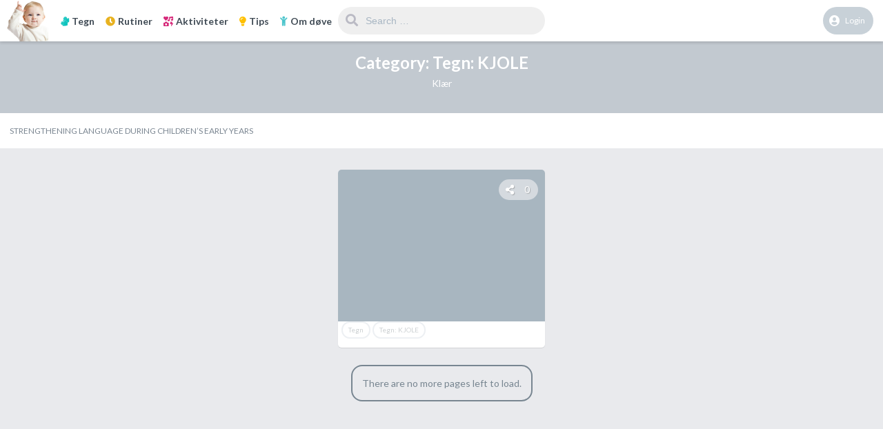

--- FILE ---
content_type: text/html; charset=UTF-8
request_url: https://www.babytegn.com/category/tegn/tegn-kjole/
body_size: 7582
content:
<!DOCTYPE html>
<html lang="en-US">
<head>
	<meta charset="UTF-8">
	<meta name="viewport" content="width=device-width, maximum-scale=1.0, minimum-scale=1.0, initial-scale=1.0" />
			<title>Tegn: KJOLE &#8211; Styrk språket de to første årene</title>
<link rel='dns-prefetch' href='//fonts.googleapis.com' />
<link rel='dns-prefetch' href='//s.w.org' />
<link rel="alternate" type="application/rss+xml" title="Styrk språket de to første årene &raquo; Feed" href="https://www.babytegn.com/feed/" />
<link rel="alternate" type="application/rss+xml" title="Styrk språket de to første årene &raquo; Comments Feed" href="https://www.babytegn.com/comments/feed/" />
<link rel="alternate" type="application/rss+xml" title="Styrk språket de to første årene &raquo; Tegn: KJOLE Category Feed" href="https://www.babytegn.com/category/tegn/tegn-kjole/feed/" />
		<script type="text/javascript">
			window._wpemojiSettings = {"baseUrl":"https:\/\/s.w.org\/images\/core\/emoji\/13.0.1\/72x72\/","ext":".png","svgUrl":"https:\/\/s.w.org\/images\/core\/emoji\/13.0.1\/svg\/","svgExt":".svg","source":{"concatemoji":"https:\/\/www.babytegn.com\/wp-includes\/js\/wp-emoji-release.min.js?ver=5.6.16"}};
			!function(e,a,t){var n,r,o,i=a.createElement("canvas"),p=i.getContext&&i.getContext("2d");function s(e,t){var a=String.fromCharCode;p.clearRect(0,0,i.width,i.height),p.fillText(a.apply(this,e),0,0);e=i.toDataURL();return p.clearRect(0,0,i.width,i.height),p.fillText(a.apply(this,t),0,0),e===i.toDataURL()}function c(e){var t=a.createElement("script");t.src=e,t.defer=t.type="text/javascript",a.getElementsByTagName("head")[0].appendChild(t)}for(o=Array("flag","emoji"),t.supports={everything:!0,everythingExceptFlag:!0},r=0;r<o.length;r++)t.supports[o[r]]=function(e){if(!p||!p.fillText)return!1;switch(p.textBaseline="top",p.font="600 32px Arial",e){case"flag":return s([127987,65039,8205,9895,65039],[127987,65039,8203,9895,65039])?!1:!s([55356,56826,55356,56819],[55356,56826,8203,55356,56819])&&!s([55356,57332,56128,56423,56128,56418,56128,56421,56128,56430,56128,56423,56128,56447],[55356,57332,8203,56128,56423,8203,56128,56418,8203,56128,56421,8203,56128,56430,8203,56128,56423,8203,56128,56447]);case"emoji":return!s([55357,56424,8205,55356,57212],[55357,56424,8203,55356,57212])}return!1}(o[r]),t.supports.everything=t.supports.everything&&t.supports[o[r]],"flag"!==o[r]&&(t.supports.everythingExceptFlag=t.supports.everythingExceptFlag&&t.supports[o[r]]);t.supports.everythingExceptFlag=t.supports.everythingExceptFlag&&!t.supports.flag,t.DOMReady=!1,t.readyCallback=function(){t.DOMReady=!0},t.supports.everything||(n=function(){t.readyCallback()},a.addEventListener?(a.addEventListener("DOMContentLoaded",n,!1),e.addEventListener("load",n,!1)):(e.attachEvent("onload",n),a.attachEvent("onreadystatechange",function(){"complete"===a.readyState&&t.readyCallback()})),(n=t.source||{}).concatemoji?c(n.concatemoji):n.wpemoji&&n.twemoji&&(c(n.twemoji),c(n.wpemoji)))}(window,document,window._wpemojiSettings);
		</script>
		<style type="text/css">
img.wp-smiley,
img.emoji {
	display: inline !important;
	border: none !important;
	box-shadow: none !important;
	height: 1em !important;
	width: 1em !important;
	margin: 0 .07em !important;
	vertical-align: -0.1em !important;
	background: none !important;
	padding: 0 !important;
}
</style>
	<link rel='stylesheet' id='wp-block-library-css'  href='https://www.babytegn.com/wp-includes/css/dist/block-library/style.min.css?ver=5.6.16' type='text/css' media='all' />
<link rel='stylesheet' id='essential-grid-plugin-settings-css'  href='https://www.babytegn.com/wp-content/plugins/essential-grid/public/assets/css/settings.css?ver=3.0.11' type='text/css' media='all' />
<link rel='stylesheet' id='tp-fontello-css'  href='https://www.babytegn.com/wp-content/plugins/essential-grid/public/assets/font/fontello/css/fontello.css?ver=3.0.11' type='text/css' media='all' />
<link rel='stylesheet' id='tp-font-awesome-css'  href='https://www.babytegn.com/wp-content/plugins/essential-grid/public/assets/font/font-awesome/css/font-awesome.css?ver=3.0.11' type='text/css' media='all' />
<link rel='stylesheet' id='tp-stroke-7-css'  href='https://www.babytegn.com/wp-content/plugins/essential-grid/public/assets/font/pe-icon-7-stroke/css/pe-icon-7-stroke.css?ver=3.0.11' type='text/css' media='all' />
<link rel='stylesheet' id='wp-date-remover-css'  href='https://www.babytegn.com/wp-content/plugins/wp-date-remover/public/css/wp-date-remover-public.css?ver=1.0.0' type='text/css' media='all' />
<link rel='stylesheet' id='dashicons-css'  href='https://www.babytegn.com/wp-includes/css/dashicons.min.css?ver=5.6.16' type='text/css' media='all' />
<link rel='stylesheet' id='king-style-css'  href='https://www.babytegn.com/wp-content/themes/king/style.css?ver=5.6.16' type='text/css' media='all' />
<link rel='stylesheet' id='custom-styles-css'  href='https://www.babytegn.com/wp-content/themes/king/layouts/custom-styles.css?ver=5.6.16' type='text/css' media='all' />
<link rel='stylesheet' id='googlefont-style-css'  href='//fonts.googleapis.com/css?family=Lato%3A400%2C300%2C600%2C700%2C400italic&#038;ver=1.0.0' type='text/css' media='all' />
<link rel='stylesheet' id='font-awesome-style-css'  href='https://www.babytegn.com/wp-content/themes/king/layouts/font-awesome/css/all.min.css?ver=5.6.16' type='text/css' media='all' />
<link rel='stylesheet' id='vcv:assets:front:style-css'  href='https://www.babytegn.com/wp-content/plugins/visualcomposer/public/dist/front.bundle.css?ver=35.1' type='text/css' media='all' />
<link rel='stylesheet' id='vcv:assets:source:styles:httpsfontsgoogleapiscomcssfamilylatoregularsubsetlatin-extlatin-css'  href='https://fonts.googleapis.com/css?family=Lato%3Aregular&#038;subset=latin-ext%2Clatin&#038;ver=2.52-6078' type='text/css' media='all' />
<link rel='stylesheet' id='vcv:assets:source:styles:sharedlibrariesiconpickerdistfontawesomebundlecss-css'  href='https://www.babytegn.com/wp-content/uploads/visualcomposer-assets/sharedLibraries/iconpicker/dist/fontawesome.bundle.css?ver=2.52-6078' type='text/css' media='all' />
<link rel='stylesheet' id='vcv:assets:source:styles:assetslibraryimagefilterdistimagefilterbundlecss-css'  href='https://www.babytegn.com/wp-content/plugins/visualcomposer/public/sources/assetsLibrary/imageFilter/dist/imageFilter.bundle.css?ver=35.1-6078' type='text/css' media='all' />
<link rel='stylesheet' id='vcv:assets:source:styles:httpsfontsgoogleapiscomcssfamilylatoregular700subsetlatin-extlatin-css'  href='https://fonts.googleapis.com/css?family=Lato%3Aregular%2C700&#038;subset=latin-ext%2Clatin&#038;ver=2.52-6078' type='text/css' media='all' />
<link rel='stylesheet' id='vcv:assets:source:styles:httpsfontsgoogleapiscomcssfamilylatoregular900300subsetlatin-extlatin-css'  href='https://fonts.googleapis.com/css?family=Lato%3Aregular%2C900%2C300&#038;subset=latin-ext%2Clatin&#038;ver=2.52-6078' type='text/css' media='all' />
<link rel='stylesheet' id='vcv:assets:source:styles:httpsfontsgoogleapiscomcssfamilylato700-css'  href='https://fonts.googleapis.com/css?family=Lato%3A700&#038;ver=2.52-6078' type='text/css' media='all' />
<link rel='stylesheet' id='vcv:assets:source:main:styles:assets-bundles71c03826450ba8b6be10d7ee944f6b76sourcecss-css'  href='https://www.babytegn.com/wp-content/uploads/visualcomposer-assets/assets-bundles/71c03826450ba8b6be10d7ee944f6b76.source.css?ver=35.1.71c03826450ba8b6be10d7ee944f6b76-6078' type='text/css' media='all' />
<script type='text/javascript' src='https://www.babytegn.com/wp-includes/js/jquery/jquery.min.js?ver=3.5.1' id='jquery-core-js'></script>
<script type='text/javascript' src='https://www.babytegn.com/wp-includes/js/jquery/jquery-migrate.min.js?ver=3.3.2' id='jquery-migrate-js'></script>
<script type='text/javascript' src='https://www.babytegn.com/wp-content/plugins/wp-date-remover/public/js/wp-date-remover-public.js?ver=1.0.0' id='wp-date-remover-js'></script>
<script type='text/javascript' src='https://www.babytegn.com/wp-content/themes/king/layouts/js/bootstrap.min.js' id='bootstrap-js-js'></script>
<script type='text/javascript' src='https://www.babytegn.com/wp-content/themes/king/layouts/js/owl.carousel.min.js?ver=1.0' id='owl_carousel-js'></script>
<script type='text/javascript' id='king_simple-follows-public-js-js-extra'>
/* <![CDATA[ */
var simpleFollows = {"ajaxurl":"https:\/\/www.babytegn.com\/wp-admin\/admin-ajax.php","follow":"Follow","unfollow":"Unfollow"};
/* ]]> */
</script>
<script type='text/javascript' src='https://www.babytegn.com/wp-content/themes/king/layouts/js/user-follow.js?ver=0.5' id='king_simple-follows-public-js-js'></script>
<link rel="https://api.w.org/" href="https://www.babytegn.com/wp-json/" /><link rel="alternate" type="application/json" href="https://www.babytegn.com/wp-json/wp/v2/categories/271" /><link rel="EditURI" type="application/rsd+xml" title="RSD" href="https://www.babytegn.com/xmlrpc.php?rsd" />
<link rel="wlwmanifest" type="application/wlwmanifest+xml" href="https://www.babytegn.com/wp-includes/wlwmanifest.xml" /> 
<meta name="generator" content="WordPress 5.6.16" />
<meta name="generator" content="Powered by Visual Composer Website Builder - fast and easy-to-use drag and drop visual editor for WordPress."/>	<style type="text/css">
				.site-title,
		.site-description {
		position: absolute;
		clip: rect(1px, 1px, 1px, 1px);
	}
	</style>
<link rel="icon" href="https://www.babytegn.com/wp-content/uploads/2018/10/cropped-babytegn.com-logo-e1538805058721-32x32.png" sizes="32x32" />
<link rel="icon" href="https://www.babytegn.com/wp-content/uploads/2018/10/cropped-babytegn.com-logo-e1538805058721-192x192.png" sizes="192x192" />
<link rel="apple-touch-icon" href="https://www.babytegn.com/wp-content/uploads/2018/10/cropped-babytegn.com-logo-e1538805058721-180x180.png" />
<meta name="msapplication-TileImage" content="https://www.babytegn.com/wp-content/uploads/2018/10/cropped-babytegn.com-logo-e1538805058721-270x270.png" />
		<style type="text/css" id="wp-custom-css">
			.entry-meta {display:none !important;}
	.home .entry-meta { display: none; }
	.entry-footer {display:none !important;}
	.home .entry-footer { display: none; }		</style>
		<style type="text/css">/** Mega Menu CSS: fs **/</style>
</head>

<body class="archive category category-tegn-kjole category-271 vcwb hfeed">
<div id="page" class="site">
<header id="masthead" class="site-header">
	<div class="king-header">
		<span class="king-head-toggle" data-toggle="dropdown" data-target=".king-head-mobile" aria-expanded="false" role="button">
			<i class="fas fa-angle-double-right"></i>
		</span>	
		<div class="site-branding">
			<a href="https://www.babytegn.com" class="king-logo">
			<img src="https://www.babytegn.com/wp-content/uploads/2018/10/babytegn.com-logo-e1538805058721.png" alt=""/>
		</a>
					
		</div><!-- .site-branding -->		<div class="king-head-nav">
															<a href="http://www.babytegn.com/tegn/" class="king-head-nav-a"><i class="fa fa-sign-language" aria-hidden="true" style="color:#0fc4be;"><!-- icon --></i>Tegn</a>					<a href="http://www.babytegn.com/rutiner/" class="king-head-nav-a"><i class="fas fa-clock" aria-hidden="true" style="color:#e8b220;"><!-- icon --></i>Rutiner</a>					<a href="http://www.babytegn.com/aktiviteter/" class="king-head-nav-a"><i class="fa fa-icons" aria-hidden="true"  style="color:#d62879;"><!-- icon --></i>Aktiviteter</a>					<a href="http://www.babytegn.com/tips/" class="king-head-nav-a"><i class="fa fa-lightbulb" aria-hidden="true"  style="color:#FFC000;"><!-- icon --></i>Tips</a>					<a href="http://www.babytegn.com/om-doeve/" class="king-head-nav-a"><i class="fa fa-child" aria-hidden="true"  style="color:#4DC5CC;"><!-- icon --></i>Om døve</a>							
				</div><!-- .king-head-nav -->
		<div class="king-logged-user">
	
		<div class="king-login-buttons">
							<a data-toggle="modal" data-target="#myModal" href="#" class="header-login"><i class="fas fa-user-circle"></i> Login </a>
										</div>

	</div><!-- .king-logged-user -->						
				<div class="king-search-top">
	<div class="king-search">
		<form role="search" method="get" class="header-search-form" action="https://www.babytegn.com/">
			<input type="search" class="header-search-field"
			placeholder="Search …"
			value="" name="s" autocomplete="off"
			title="Search for:" />
			<button type="submit" class="header-search-submit"
			value=""><i class="fa fa-search fa-2x" aria-hidden="true"></i> </button>
		</form>
			</div>
</div><!-- .king-search-top -->

	</div><!-- .king-header -->
		
<div class="king-head-mobile">
	<button class="king-head-mobile-close" type="button" data-toggle="dropdown" data-target=".king-head-mobile" aria-expanded="false"><i class="fa fa-times fa-2x" aria-hidden="true"></i></button>
		<form role="search" method="get" class="king-mobile-search" action="https://www.babytegn.com/">
			<input type="search" class="king-mobile-search-field"
			placeholder="Search …"
			value="" name="s" autocomplete="off"
			title="Search" />
		</form>
																					<a href="http://www.babytegn.com/tegn/"><i class="fa fa-sign-language" aria-hidden="true" style="color:#0fc4be;"><!-- icon --></i>Tegn</a>
											<a href="http://www.babytegn.com/rutiner/"><i class="fas fa-clock" aria-hidden="true" style="color:#e8b220;"><!-- icon --></i>Rutiner</a>
											<a href="http://www.babytegn.com/aktiviteter/"><i class="fa fa-icons" aria-hidden="true"  style="color:#d62879;"><!-- icon --></i>Aktiviteter</a>
											<a href="http://www.babytegn.com/tips/"><i class="fa fa-lightbulb" aria-hidden="true"  style="color:#FFC000;"><!-- icon --></i>Tips</a>
											<a href="http://www.babytegn.com/om-doeve/"><i class="fa fa-child" aria-hidden="true"  style="color:#4DC5CC;"><!-- icon --></i>Om døve</a>
													<div class="king-cat-list-mobile">
					<div class="menu"><ul>
<li class="page_item page-item-17"><a href="https://www.babytegn.com/aktiviteter/">Aktiviteter</a></li>
<li class="page_item page-item-8872"><a href="https://www.babytegn.com/tips/">Tips</a></li>
<li class="page_item page-item-93"><a href="https://www.babytegn.com/">Homepage</a></li>
<li class="page_item page-item-131"><a href="https://www.babytegn.com/rutiner/">Rutiner</a></li>
<li class="page_item page-item-1354"><a href="https://www.babytegn.com/send-melding/">Send melding</a></li>
<li class="page_item page-item-8364 page_item_has_children"><a href="https://www.babytegn.com/tegn/">Tegn</a>
<ul class='children'>
	<li class="page_item page-item-8428"><a href="https://www.babytegn.com/tegn/a-e/">a-e</a></li>
	<li class="page_item page-item-8465"><a href="https://www.babytegn.com/tegn/f-j/">f-j</a></li>
	<li class="page_item page-item-8475"><a href="https://www.babytegn.com/tegn/k-o/">k-o</a></li>
	<li class="page_item page-item-8485"><a href="https://www.babytegn.com/tegn/p-t/">p-t</a></li>
	<li class="page_item page-item-8483"><a href="https://www.babytegn.com/tegn/u-aa/">u-aa</a></li>
</ul>
</li>
</ul></div>
				</div>
</div><!-- .king-head-mobile -->
</header><!-- #masthead -->

	<div id="content" class="site-content king-grid-01">
			<header class="page-top-header" >
						<h1 class="page-title">Category: <span>Tegn: KJOLE</span></h1><div class="taxonomy-description"><p>Klær</p>
</div>
				</header><!-- .page-header -->
	<nav id="site-navigation" class="main-navigation">
	<span class="king-menu-toggle"  data-toggle="dropdown" data-target=".header-nav" aria-expanded="false" role="button"><i class="fa fa-align-center fa-lg" aria-hidden="true"></i></span>
			  
	<div class="header-nav">
		<div class="menu-babytegn-com-container"><ul id="primary-menu" class="menu"><li id="menu-item-1349" class="menu-item menu-item-type-custom menu-item-object-custom menu-item-home menu-item-1349"><a href="http://www.babytegn.com">Strengthening language during children&#8217;s early years</a></li>
</ul></div>	</div>
</nav><!-- #site-navigation -->
		<div id="primary" class="content-area">
		<div id="king-pagination-01" class="site-main-top king-sidebar-04">
						<main id="main" class="site-main">
				<ul class="king-posts">
					<li class="grid-sizer"></li>
					
						<li class="king-post-item">
<article id="post-6078" class="post-6078 post type-post status-publish format-standard hentry category-tegn category-tegn-kjole tag-kjole tag-tegn">
	 	
	<a href="https://www.babytegn.com/tegn-kjole/" class="entry-image-link">
					<span class="entry-no-thumb"></span>
							
	</a>
<div class="post-featured-trending">	
			</div>
	<div class="content-right-top">
	<span class="king-post-format">
			</span><!-- .king-post-format -->
	<div class="content-middle">
		<span class="content-share-counter">
			<span class="content-middle-open" data-toggle="dropdown" data-target=".content-m-6078" aria-expanded="false" role="button">
				<i class="fas fa-share-alt"></i>
			</span>
			<span>0</span>
		</span>	
		<div class="content-m-6078 content-middle-content">
				<div class="share-buttons">
		<a class="post-share share-fb" title="Share on Facebook" href="#" target="_blank" rel="nofollow" onclick="window.open('https://www.facebook.com/sharer/sharer.php?u=https%3A%2F%2Fwww.babytegn.com%2Ftegn-kjole%2F','facebook-share-dialog','width=626,height=436');return false;"><i class="fab fa-facebook-square"></i></i></a>
		<a class="social-icon share-tw" href="#" title="Share on Twitter" rel="nofollow" target="_blank" onclick="window.open('http://twitter.com/share?text=&amp;url=https%3A%2F%2Fwww.babytegn.com%2Ftegn-kjole%2F','twitter-share-dialog','width=626,height=436');return false;"><i class="fab fa-twitter"></i></a>
				<a class="social-icon share-em" href="mailto:?subject=&amp;body=https%3A%2F%2Fwww.babytegn.com%2Ftegn-kjole%2F" title="Email this"><i class="fas fa-envelope"></i></a>
		</div>
	
		</div>		
	</div><!-- .content-middle -->
	<span class="content-avatar">
			</span>
</div>

	<div class="article-meta">
		<div class="article-meta-head">
	<header class="entry-header">
			</header><!-- .entry-header -->
	<div class="entry-content">
			</div><!-- .entry-content -->
	<span class="cat-links"><a href="https://www.babytegn.com/category/tegn/" rel="category tag">Tegn</a> <a href="https://www.babytegn.com/category/tegn/tegn-kjole/" rel="category tag">Tegn: KJOLE</a></span>	</div><!-- .article-meta-head -->
		<div class="entry-meta">
	<span class="post-likes"><i class="fa fa-thumbs-up" aria-hidden="true"></i>
		0	</span>
	<span class="post-views"><i class="fa fa-eye" aria-hidden="true"></i>739</span>
	<span class="post-comments"><i class="fa fa-comment" aria-hidden="true"></i> 0 </span>
	<span class="post-time"><i class="far fa-clock"></i></span>
</div><!-- .entry-meta -->

	</div><!-- .article-meta -->	
</article><!--#post-##-->
</li>
				</ul>
		</main><!-- #main -->
		 	
	</div>	
</div><!-- #primary -->

</div><!-- #content -->
	<footer id="colophon" class="site-footer">
			
		<div class="footer-info">
		<div class="site-info">
		© babytegn.com 2020. All rights reserved.		</div><!-- .site-info -->
		<div class="king-footer-social">
			<ul>
																		
			</ul>
		</div>
	</div>			
	</footer><!-- #colophon -->
</div><!-- #page -->

		<script type="text/javascript">
							jQuery("#post-6078 .entry-meta .date").css("display","none");
					jQuery("#post-6078 .entry-date").css("display","none");
					jQuery("#post-6078 .posted-on").css("display","none");
				</script>
	<script type='text/javascript' src='https://www.babytegn.com/wp-content/plugins/visualcomposer/public/dist/front.bundle.js?ver=35.1' id='vcv:assets:front:script-js'></script>
<script type='text/javascript' src='https://www.babytegn.com/wp-content/plugins/visualcomposer/public/dist/runtime.bundle.js?ver=35.1' id='vcv:assets:runtime:script-js'></script>
<script type='text/javascript' src='https://www.babytegn.com/wp-content/uploads/visualcomposer-assets/elements/videoPlayer/videoPlayer/public/dist/videoPlayer.min.js?ver=2.52-6078' id='vcv:assets:source:scripts:elementsvideoplayervideoplayerpublicdistvideoplayerminjs-js'></script>
<script type='text/javascript' src='https://www.babytegn.com/wp-content/uploads/visualcomposer-assets/elements/heroSection/heroSection/public/dist/heroSection.min.js?ver=2.52-6078' id='vcv:assets:source:scripts:elementsherosectionherosectionpublicdistherosectionminjs-js'></script>
<script type='text/javascript' src='https://www.babytegn.com/wp-content/themes/king/layouts/js/jquery-ias.min.js?ver=1.0' id='infinite_ajax-js'></script>
<script type='text/javascript' src='https://www.babytegn.com/wp-content/themes/king/layouts/js/sticky-kit.min.js?ver=1.0' id='sticky-kit-js'></script>
<script type='text/javascript' id='king_simple-likes-public-js-js-extra'>
/* <![CDATA[ */
var simpleLikes = {"ajaxurl":"https:\/\/www.babytegn.com\/wp-admin\/admin-ajax.php","like":"Like","unlike":"Unlike"};
/* ]]> */
</script>
<script type='text/javascript' src='https://www.babytegn.com/wp-content/themes/king/layouts/js/post-like.js?ver=0.5' id='king_simple-likes-public-js-js'></script>
<script type='text/javascript' id='king_main_script-js-extra'>
/* <![CDATA[ */
var mainscript = {"itemslength":"1","miniitemslength":null,"infinitenumber":"1","enablemas":""};
/* ]]> */
</script>
<script type='text/javascript' src='https://www.babytegn.com/wp-content/themes/king/layouts/js/main.js?ver=1.0' id='king_main_script-js'></script>
<script type='text/javascript' src='https://www.babytegn.com/wp-includes/js/hoverIntent.min.js?ver=1.8.1' id='hoverIntent-js'></script>
<script type='text/javascript' id='megamenu-js-extra'>
/* <![CDATA[ */
var megamenu = {"timeout":"300","interval":"100"};
/* ]]> */
</script>
<script type='text/javascript' src='https://www.babytegn.com/wp-content/plugins/megamenu/js/maxmegamenu.js?ver=2.9.3' id='megamenu-js'></script>
<script type='text/javascript' src='https://www.babytegn.com/wp-includes/js/wp-embed.min.js?ver=5.6.16' id='wp-embed-js'></script>
	<div class="king-modal-login modal" id="myModal" tabindex="-1" role="dialog" aria-labelledby="myModalLabel">
	<div class="king-modal-content">
	<button type="button" class="king-modal-close" data-dismiss="modal" aria-label="Close"><i class="icon fa fa-fw fa-times"></i></button>
		<form action="https://www.babytegn.com/login?loginto=category/tegn/tegn-kjole" id="login-form" method="post">
		<div class="king-modal-header"><h4 class="App-titleControl App-titleControl--text">Log In</h4></div>
		<div class="king-modal-form">
			<div class="king-form-group">
				<input type="text" name="username" id="username" class="bpinput" placeholder="Your username" maxlength="50"/>
			</div>
			<div class="king-form-group">
				<input type="password" name="password" id="password" class="bpinput" placeholder="Your password" maxlength="50"/>
			</div>

			<div class="king-form-group">
				<input type="checkbox" name="rememberme" id="rememberme" />
				<label for="rememberme" class="rememberme-label">Remember me</label>
			</div>
			<div class="king-form-group bwrap">
				<input type="hidden" id="login_form_nonce" name="login_form_nonce" value="72d16e1b54" /><input type="hidden" name="_wp_http_referer" value="/category/tegn/tegn-kjole/" />				<input type="submit" class="king-submit-button" value="Login" id="king-submitbutton" name="login" /> 
			</div>
			</div>
			<div class="king-modal-footer">
				<p class="LogInModal-forgotPassword"><a href="https://www.babytegn.com/reset">Forgot password?</a></p><p class="LogInModal-signUp">Don&#039;t have an account? <a href="https://www.babytegn.com/register">Sign Up</a></p></div>	
					
			</div>
		</form>
	</div>
</div><!-- .king-modal-login -->
	</body>
</html>


--- FILE ---
content_type: text/css
request_url: https://www.babytegn.com/wp-content/themes/king/style.css?ver=5.6.16
body_size: 29269
content:
/*
Theme Name: King
Theme URI: http://kingthemes.net
Author: RedKings
Author URI: http://themeforest.net/user/RedKings
Description: WordPress Viral Magazine Theme
Version: 5.2
License: GNU General Public License v2 or later
License URI: http://www.gnu.org/licenses/gpl-2.0.html
Text Domain: king
Tags: one-column, featured-images, microformats, post-formats, sticky-post, threaded-comments, translation-ready
*/
html{font-family:sans-serif;-webkit-text-size-adjust:100%;-ms-text-size-adjust:100%}
body{margin:0}
article,
aside,
details,
figcaption,
figure,
footer,
header,
main,
menu,
nav,
section,
summary{display:block}
audio,
canvas,
progress,
video{display:inline-block;vertical-align:baseline}
audio:not([controls]){display:none;height:0}
[hidden],
template{display:none}
a:active,
a:hover,
a:focus{outline:none}
abbr[title]{border-bottom:1px dotted}
b,
strong{font-weight:bold}
dfn{font-style:italic}
mark{background:#ff0;color:#000}
small{font-size:80%}
sub,
sup{font-size:75%;line-height:0;position:relative;vertical-align:baseline}
sup{top:-0.5em}
sub{bottom:-0.25em}
svg:not(:root){overflow:hidden}
figure{margin:1em 40px}
hr{box-sizing:content-box;height:0}
pre{overflow:auto}
code,
kbd,
pre,
samp{font-family:monospace,monospace;font-size:1em}
button,
input,
optgroup,
select,
textarea{color:inherit;font:inherit;margin:0}
button{overflow:visible}
button,
select{text-transform:none}
button,
html input[type="button"],
input[type="reset"],
input[type="submit"]{-webkit-appearance:button;cursor:pointer}
button[disabled],
html input[disabled]{cursor:default}
button::-moz-focus-inner,
input::-moz-focus-inner{border:0;padding:0}
input{line-height:normal}
input[type="checkbox"],
input[type="radio"]{box-sizing:border-box;padding:0}
input[type="number"]::-webkit-inner-spin-button,
input[type="number"]::-webkit-outer-spin-button{height:auto}
input[type="search"]::-webkit-search-cancel-button,
input[type="search"]::-webkit-search-decoration{-webkit-appearance:none}
fieldset{border:1px solid #c0c0c0;margin:0 2px;padding:0.35em 0.625em 0.75em}
legend{border:0;padding:0}
textarea{overflow:auto}
optgroup{font-weight:bold}
table{border-collapse:collapse;border-spacing:0;text-align:left}
td,
th{padding:0}
th{font-weight:bold;text-transform:uppercase}
body,
button,
input,
select,
textarea{color:#646464;font-family:'Nunito',sans-serif;-webkit-font-smoothing:antialiased;font-size:14px;line-height:1.5}
#content{min-height:700px}
h1,
h2,
h3,
h4,
h5,
h6,
p,
ul,
ol{margin-bottom:14px;margin-top:0;padding:0}
h1,
h2,
h3,
h4,
h5,
h6{clear:both;font-weight:normal;line-height:1.4;margin:0 0 0.2em}
h1{font-size:56px;line-height:64px}
h2{font-size:40px;line-height:48px}
h3{font-size:32px;line-height:40px}
h4{font-size:24px;line-height:32px}
h5{font-size:16px;line-height:24px;font-weight:400}
h6{font-size:13px;line-height:24px;font-weight:700}
p{margin-bottom:1.5em}
dfn,
cite,
em,
i{font-style:italic}
address{margin:0 0 1.5em}
pre{background:#eee;font-family:"Courier 10 Pitch",Courier,monospace;font-size:15px;font-size:0.9375rem;line-height:1.6;margin-bottom:1.6em;max-width:100%;overflow:auto;padding:1.6em}
code,
kbd,
tt,
var{font-family:Monaco,Consolas,"Andale Mono","DejaVu Sans Mono",monospace;font-size:15px;font-size:0.9375rem}
abbr,
acronym{border-bottom:1px dotted #666;cursor:help}
mark,
ins{background:#fff9c0;text-decoration:none}
big{font-size:125%}
html{box-sizing:border-box}
*,
*:before,
*:after{box-sizing:inherit}
body{background:#e9eaed;overflow-x:hidden;word-wrap:break-word}
blockquote:after,
q:before,
q:after{content:""}
blockquote,
q{quotes:"" ""}
blockquote{margin:28px 14px;font-size:18px;position:relative;font-weight:600}
blockquote cite{font-size:13px;font-weight:normal}
blockquote:before{display:block;content:"\f10d";font-family:"Font Awesome 5 free";font-weight:900;font-size:25px;color:#687686}
hr{background-color:#ccc;border:0;height:1px;margin-bottom:1.5em}
.wp-block-separator{border:none;margin:1.65em auto}
.wp-block-separator:not(.is-style-wide):not(.is-style-dots){max-width:100px}
ul,
ol{margin:0 0 1.5em 0;-webkit-padding-start:0px}
.entry-content ul{margin:16px 0;padding:0 0 0 40px;list-style-type:square}
.entry-content ol{margin:16px 0;padding:0 0 0 40px}
.entry-content ol li{margin:8px 0}
ol{list-style:decimal}
li > ul,
li > ol{margin-bottom:0;margin-left:1.5em}
dt{font-weight:bold}
dd{margin:0 1.5em 1.5em}
img{height:auto;max-width:100%;border:0}
table{margin:0 0 1.5em;width:100%}
.page table>tbody>tr>td,
.page table>tbody>tr>th,
.page table>tfoot>tr>td,
.page table>tfoot>tr>th,
.page table>thead>tr>td,
.page table>thead>tr>th,
.single table>tbody>tr>td,
.single table>tbody>tr>th,
.single table>tfoot>tr>td,
.single table>tfoot>tr>th,
.single table>thead>tr>td,
.single table>thead>tr>th{padding:8px;line-height:1.42857143;vertical-align:top;border-top:1px solid #ddd}
.page table>tbody>tr:hover,
.single table>tbody>tr:hover{background-color:#f5f5f5}
button,
input[type="button"],
input[type="reset"],
input[type="submit"]{border-radius:100px;background-color:#fd2c56;border:solid 1px #fd2c56;color:#fff;font-size:14px;font-weight:500}
button:hover,
input[type="button"]:hover,
input[type="reset"]:hover,
input[type="submit"]:hover{color:#fff}
button:focus,
input[type="button"]:focus,
input[type="reset"]:focus,
input[type="submit"]:focus,
button:active,
input[type="button"]:active,
input[type="reset"]:active,
input[type="submit"]:active{border-color:#aaa #bbb #bbb;box-shadow:inset 0 -1px 0 rgba(255,255,255,0.5),inset 0 2px 5px rgba(0,0,0,0.15);outline:0}
input[type="text"],
input[type="email"],
input[type="url"],
input[type="password"],
input[type="search"],
input[type="number"],
input[type="tel"],
input[type="range"],
input[type="date"],
input[type="month"],
input[type="week"],
input[type="time"],
input[type="datetime"],
input[type="datetime-local"],
input[type="color"],
textarea{color:#a6b0b7;border:1px solid #fff;border-radius:3px}
select{border:1px solid #ccc}
input[type="text"]:focus,
input[type="email"]:focus,
input[type="url"]:focus,
input[type="password"]:focus,
input[type="search"]:focus,
input[type="number"]:focus,
input[type="tel"]:focus,
input[type="range"]:focus,
input[type="date"]:focus,
input[type="month"]:focus,
input[type="week"]:focus,
input[type="time"]:focus,
input[type="datetime"]:focus,
input[type="datetime-local"]:focus,
input[type="color"]:focus,
textarea:focus{color:#111;border-color:#fd2c56;outline:none}
input[type="text"],
input[type="email"],
input[type="url"],
input[type="password"],
input[type="search"],
input[type="number"],
input[type="tel"],
input[type="range"],
input[type="date"],
input[type="month"],
input[type="week"],
input[type="time"],
input[type="datetime"],
input[type="datetime-local"],
input[type="color"]{padding:3px}
textarea{padding-left:3px;width:100%}
a{color:#fd2c56;outline:none;text-decoration:none}
a:hover,
a:focus,
a:active{color:#da1b1b}
a:focus{outline:none}
a:hover,
a:active{outline:0}
.main-navigation{background-color:#fff;clear:both;display:block;width:100%;line-height:50px}
.main-navigation ul{list-style:none;margin:0;padding-left:0}
.main-navigation li{display:inline-block;position:relative}
.main-navigation .menu-item-has-children a{padding-right:24px}
.main-navigation .menu-item-has-children:after{content:"\f107";font-family:"Font Awesome 5 Free";font-weight:900;right:6px;position:absolute;color:#c2c9d0;bottom:0}
.main-navigation .menu-item-has-children .menu-item-has-children:after{content:"\f105"}
.main-navigation ul ul{box-shadow:0 3px 3px rgba(0,0,0,0.2);background-color:#fff;float:left;position:absolute;top:49px;left:-999em;z-index:10;border-radius:4px}
.main-navigation ul ul ul{left:-999em;top:0}
.main-navigation ul ul a{width:200px}
.main-navigation ul li:hover > ul,
.main-navigation ul li.focus > ul{left:auto}
.main-navigation ul ul li:hover > ul,
.main-navigation ul ul li.focus > ul{left:100%}
.main-navigation .current_page_item > a,
.main-navigation .current-menu-item > a,
.main-navigation .current_page_ancestor > a,
.main-navigation .current-menu-ancestor > a{font-weight:bold;color:#313131}
.site-main .comment-navigation,
.site-main .post-navigation{margin:0.75em 0;display:block;clear:both}
.comment-navigation .nav-previous,
.post-navigation .nav-previous{position:relative;width:50%;text-align:left;display:inline-block}
.posts-navigation .nav-previous{float:right;width:50%;text-align:left}
.comment-navigation .nav-next,
.post-navigation .nav-next{position:relative;text-align:right;display:inline-block;width:49%}
.posts-navigation .nav-next{float:left;text-align:right;width:50%}
.posts-navigation a{font-weight:600;padding:11px 20px 11px 40px;display:inline-block;border-radius:9px;background-color:#252639;color:#fff;margin:20px 10px 10px 10px;box-shadow:0 1px 4px rgba(0,0,0,.1);transition:all 0.3s ease-in-out;position:relative}
.posts-navigation a:hover{-webkit-transform:translateY(-2px);transform:translateY(-2px);box-shadow:0 4px 10px rgba(0,0,0,.19)}
.posts-navigation .nav-next a{padding:11px 40px 11px 20px}
.posts-navigation .nav-previous a:before,
.posts-navigation .nav-next a:after{font-family:"Font Awesome 5 Free";font-weight:900;font-size:23px;position:absolute;top:4px;transition:all 0.3s ease-in-out}
.posts-navigation .nav-next a:after{content:"\f104";right:12px}
.posts-navigation .nav-previous a:before{content:"\f105";left:12px}
.posts-navigation .nav-next a:hover:after{right:18px}
.posts-navigation .nav-previous a:hover:before{left:18px}
.comment-navigation a{border:1px solid #f6f7f9;padding:4px 12px;display:inline-block;border-radius:16px;color:#687686}
.comment-navigation a:hover{color:#fd2c56;border-color:#fd2c56}
.screen-reader-text{clip:rect(1px,1px,1px,1px);position:absolute!important;height:1px;width:1px;overflow:hidden}
.screen-reader-text:focus{background-color:#f1f1f1;border-radius:3px;box-shadow:0 0 2px 2px rgba(0,0,0,0.6);clip:auto!important;color:#21759b;display:block;font-size:14px;font-size:0.875rem;font-weight:bold;height:auto;left:5px;line-height:normal;padding:15px 23px 14px;text-decoration:none;top:5px;width:auto;z-index:100000}
#content[tabindex="-1"]:focus{outline:0}
.alignleft{display:inline;float:left;margin:5px 20px 5px 0}
.alignnone{margin:5px 0}
.alignright{display:inline;float:right;margin:5px 0 5px 20px}
.aligncenter{clear:both;display:block;margin:5px auto}
.wp-block-table.aligncenter{width:100%;text-align:left;margin-bottom:20px}
.wp-block-latest-posts a{background:#f6f7f9;padding:8px 15px;white-space:nowrap;text-overflow:ellipsis;margin-bottom:0;display:block;overflow:hidden;text-decoration:none;border-radius:4px}
.wp-block-image img{border-radius:4px}
.alignfull{width:auto;max-width:1000%}
.alignwide,
.wp-block-gallery{padding-left:0!important}
.wp-block-embed{text-align:center}
.clear:before,
.clear:after,
.entry-content:before,
.entry-content:after,
.comment-content:before,
.comment-content:after,
.site-header:before,
.site-header:after,
.site-content:before,
.site-content:after,
.site-footer:before,
.site-footer:after,
.content-area:before,
.content-area:after,
.profile-content-area:before,
.profile-content-area:after{content:"";display:table;table-layout:fixed}
.clear:after,
.entry-content:after,
.comment-content:after,
.site-header:after,
.site-content:after,
.site-footer:after,
.content-area:after,
.profile-content-area:after{clear:both}
.widget{margin:0 0 1.5em}
.widget .sub-menu{margin:0}
.widget .sub-menu li{margin:0;border:0;padding:0}
.widget .sub-menu li a,
.widget .children li a{padding:5px;display:inline-block;margin:5px}
.widget select{max-width:100%;padding:8px;border-radius:6px;border-color:#bec3d2}
.no-permission .post{text-align:center;padding:40px 0!important;min-height:300px;display:block}
.no-permission .entry-title i{display:block;margin:20px 0;color:#fd2c56}
.sticky{display:block}
.post-page .post{background-color:#fff;padding:16px 8px 2px;border-radius:5px;margin:0 0 1.5em}
.single-post .post{padding:2px 0 2px;word-wrap:break-word}
.post-password-form{background-color:#edf0f3;padding:10px;text-align:center;color:#a8b6c0;border-radius:6px}
.post-password-form input{padding:2px 22px;text-align:center}
.single-post .single-post-image,
.single-post .single-post-image img{width:100%}
.king-pending{position:fixed;width:100%;background-color:rgba(60,60,60,0.83);color:#fff;font-weight:600;bottom:0;left:0;z-index:8;text-align:center;padding:14px 0;-moz-transform:translateZ(0);-ms-transform:translateZ(0);-webkit-transform:translateZ(0);transform:translateZ(0)}
.byline,
.updated:not(.published){display:none}
.single .byline,
.group-blog .byline{display:inline}
.page-content,
.entry-content,
.entry-summary{padding:4px 12px}
.entry-content p{margin:12px 0}
article .entry-content{padding:0 0 12px 6px;word-wrap:break-word}
.entry-header{margin:12px;color:#464646}
.entry-header .entry-title{font-size:34px;line-height:40px}
.page-links{margin-top:12px;clear:both;font-weight:bold}
.page-links a{line-height:30px;height:34px;width:34px;text-align:center;vertical-align:middle;border-radius:50%;background-color:#a8b6c0;color:#fff;display:inline-block;margin-right:4px;font-size:14px;border:2px solid #edf0f3;transition:all 0.3s ease-in-out}
.page-links a:hover{border-color:#fd2c56}
.blog .format-aside .entry-title,
.archive .format-aside .entry-title{display:none}
.comment-content a{word-wrap:break-word}
.bypostauthor{display:block}
.comment-respond,
.no-respond{background-color:#edf0f3;padding:10px;border-radius:6px;color:#a8b6c0;box-shadow:0 1px 1px rgba(0,0,0,.1)}
.no-respond .entry-title i{display:block;margin:15px 0}
.no-respond{text-align:center;padding:30px 0}
.comment-form textarea{height:140px}
.comment-respond .comment-reply-title{margin:5px 0;text-align:center;font-size:16px;text-transform:uppercase;font-weight:normal}
.comment-respond .form-submit .submit{width:50%;margin:0 auto;display:block;padding:10px 0;font-size:12px}
.comment-notes{margin:5px 0;text-align:center;font-size:12px;font-weight:normal}
.infinite-scroll .posts-navigation,
.infinite-scroll.neverending .site-footer{display:none}
.infinity-end.neverending .site-footer{display:block}
.page-content .wp-smiley,
.entry-content .wp-smiley,
.comment-content .wp-smiley{border:none;margin-bottom:0;margin-top:0;padding:0}
embed,
object{max-width:100%;width:800px;height:450px}
.wp-caption{margin-bottom:1.5em;max-width:100%}
.wp-caption img[class*="wp-image-"]{display:block;margin-left:auto;margin-right:auto}
.wp-caption .wp-caption-text{margin:0.8075em 0}
.wp-caption-text{text-align:center}
.gallery{margin-bottom:1.5em}
.gallery-item{display:inline-block;text-align:center;vertical-align:top;width:100%}
.gallery-columns-2 .gallery-item{max-width:50%}
.gallery-columns-3 .gallery-item{max-width:33.33%}
.gallery-columns-4 .gallery-item{max-width:25%}
.gallery-columns-5 .gallery-item{max-width:20%}
.gallery-columns-6 .gallery-item{max-width:16.66%}
.gallery-columns-7 .gallery-item{max-width:14.28%}
.gallery-columns-8 .gallery-item{max-width:12.5%}
.gallery-columns-9 .gallery-item{max-width:11.11%}
.gallery-caption{display:block}
.content-area{margin:15px auto;width:100%;padding:0 15px}
.widget-area{display:inline-block;float:right;padding-left:5px;width:310px;padding-top:10px}
.fatfooter .widget-area .widget-container{margin-bottom:30px}
.fatfooter .widget-area .calendar_wrap{padding:0 20px}
.fatfooter .widget-area select{display:block;width:100%;padding:4px;border-radius:6px}
.fatfooter .widget-area .search-form .search-field{background-color:rgba(233,234,237,0.66)!important;border-radius:16px;padding:18px 20px}
.widget-area li{list-style:none}
.site-main{width:calc(100% - 310px);display:inline-block;padding:10px 0 80px 0;position:relative}
.profile-site-main{padding:10px 0 80px 0;position:relative}
.error404 .site-main{width:auto;display:block;text-align:center}
#king-pagination-01 .site-main{text-align:center;position:relative}
#king-pagination-02 .site-main,
#king-pagination-03 .site-main{text-align:center}
.full-width{width:100%!important;margin:0 auto;float:none;text-align:center}
.not-found{width:800px;margin:20px auto;color:#c8d1d8;border:2px solid #e1e8ed;padding:14px;border-radius:16px;background-color:#fff}
.not-found .search-form{padding:2px 0 4px;background-color:#fff;border-radius:6px}
.not-found .search-form .search-submit{color:#ffffff;background-color:#c8d1d8}
.not-found .search-form .search-field{background-color:#eef0f3!important;border:0;height:40px;text-align:center}
.no-thumb,
.attachment-slider_image size-slider_image{display:block;height:180px;background-color:#ddd}
.widget_recent_entries ul li,
.widget_recent_entries ul{list-style:none;-webkit-margin-before:0;-webkit-margin-after:0;-webkit-margin-start:0;-webkit-margin-end:0px;-webkit-padding-start:0}
.first-sidebar .sidebar-adarea{background-color:#fff;box-shadow:0 1px 2px rgba(0,0,0,.1);display:block;padding:5px;border-radius:3px;width:300px;z-index:8;-moz-transform:translateZ(0);-ms-transform:translateZ(0);-webkit-transform:translateZ(0);transform:translateZ(0);text-align:center}
.first-sidebar ul li{display:block;padding:8px 4px;color:#999}
.widget .children ul li,
.children li{margin:0!important;padding:0!important;border-bottom:0}
.widget .children{margin:8px 0 0 0}
.widget .children ul li a{margin:5px 0;padding:0 5px;display:inline-block}
.first-sidebar ul li a{color:#555}
.first-sidebar ul li a:hover{color:#fd2c56}
.post-like{float:left}
.king-like{float:left}
.king-like a{border-bottom:0!important;text-decoration:none!important;background-color:#fd2c56;height:32px;display:inline-block;line-height:32px;padding:0 18px;border-radius:16px;color:#ffffff;position:relative;cursor:pointer;-webkit-transition-duration:.3s;transition-duration:.3s;-webkit-transition-property:-webkit-transform,all;transition-property:transform,all;-webkit-transition-timing-function:ease-in-out;transition-timing-function:ease-in-out;box-shadow:0 1px 1px rgba(0,0,0,.1);-webkit-transform:translateZ(0);transform:translateZ(0)}
.king-like a:hover{-webkit-transform:translateY(-2px);transform:translateY(-2px);box-shadow:0 2px 5px rgba(0,0,0,.15)}
.postlike-users a img{width:32px;height:32px;display:inline-block;border-radius:50% 50%}
.postlike-users a .postlike-users-noavatar{background-color:#a8b6c0;background-image:url(layouts/imgs/no-thumb.png);background-size:24px 24px;background-repeat:no-repeat;background-position:center center;width:32px;height:32px;border-radius:50% 50%;display:inline-block}
.post-like .king-alert-like{position:fixed;width:100%;bottom:0;left:0;text-align:center;display:inline-block;background-color:rgba(24,28,31,0.77);padding:10px 0;z-index:4;opacity:0;visibility:hidden}
.post-like .open{opacity:1;visibility:visible}
a.liked{color:#ffffff;background-color:#000}
.king-like .effect i:after,
.king-like .effect i:after{-webkit-animation-name:hvr-icon-float-away;animation-name:hvr-icon-float-away;-webkit-animation-timing-function:ease-out;animation-timing-function:ease-out}
.king-like .fa-thumbs-up:after{content:"\f164";position:absolute;left:16px;padding:0 1px;font-family:"Font Awesome 5 Free";font-weight:900;opacity:0;-webkit-animation-duration:0.5s;animation-duration:0.5s;-webkit-animation-fill-mode:forwards;animation-fill-mode:forwards}
@keyframes hvr-icon-float-away{
	0%{opacity:1}
	100%{opacity:0;-webkit-transform:translateY(-1em);transform:translateY(-1em)}
}
.sl-count{font-size:13px;line-height:32px;padding-left:8px}
.loader,
.loader:before,
.loader:after{width:4px;height:20px;border-radius:2px}
.loader{text-indent:-9999em;display:inline-block;position:relative;background-color:#4b93d1;vertical-align:middle;font-size:1em;-webkit-transform:translateZ(0);-ms-transform:translateZ(0);transform:translateZ(0);-webkit-animation-delay:-0.16s;animation-delay:-0.16s;background-color:#f6a226}
.loader:before,
.loader:after{content:"";position:absolute;display:block;top:0px}
.loader:before{left:-6px;background-color:#6377d8}
.loader:after{left:6px;background-color:#dd5758}
@keyframes bounce-middle{
	0%{height:4px;margin-top:8px;margin-bottom:8px}
	50%{height:20px;margin-top:0px;margin-bottom:0px}
	100%{height:4px;margin-top:8px;margin-bottom:8px}
}
.loader{-webkit-animation:bounce-middle 0.6s ease 0.1s infinite;animation:bounce-middle 0.6s ease 0.1s infinite}
.loader:before,
.loader:after{top:50%;-webkit-transform:translateY(-10px) translateZ(0);transform:translateY(-10px) translateZ(0)}
.loader:before{-webkit-animation:bounce-middle 0.6s ease 0s infinite;animation:bounce-middle 0.6s ease 0s infinite}
.loader:after{-webkit-animation:bounce-middle 0.6s ease 0.2s infinite;animation:bounce-middle 0.6s ease 0.2s infinite}
.page-site-main{width:800px;margin:40px auto 20px;background:#fff;padding:30px;position:relative;border-radius:32px;box-shadow:0 2px 0 0 rgba(0,0,0,0.1)}
.king-form-group label{font-size:13px;text-transform:uppercase;font-weight:600;padding:12px 0 4px 0;display:block;color:#b8c4ce}
.king-submit-video .acf-field{border-top:0!important}
.king-submit-video .acf-fields{background-color:#f4f7f9;display:block;border-radius:16px;padding-bottom:10px}
.king-submit-video .acf-oembed{border-radius:16px;border:0;background-color:#e8ebed}
.king-submit-video .acf-oembed .canvas{background-color:inherit;border-radius:0 0 16px 16px}
.king-submit-video .acf-oembed .title{padding:0;border-radius:16px}
.king-submit-video .acf-oembed .canvas-media{padding:8px}
.king-submit-video .acf-oembed .title input[type="text"]{background-color:#fff;border:2px solid #e8ebed;border-radius:16px;line-height:48px;height:48px;padding:0 8px}
.king-submit-video .acf-oembed .title input[type="text"]:focus{border-color:#fd2c56}
.king-submit-video .acf-oembed .title h4{padding:0 8px;height:48px;line-height:44px;background-color:#fff;border:2px solid #e8ebed;border-radius:16px}
.king-submit-video .acf-icon.-picture{color:#fff!important;font-size:42px;margin-left:-21px;margin-bottom:28px}
.king-submit-video .acf-switch,
.king-submit-video .acf-switch.-on,
.king-submit-video .acf-switch:hover{background-color:#3e444d;color:#ffffff}
.king-submit-video .acf-switch .acf-switch-on{text-shadow:inherit;padding-right:12px}
.king-submit-video .acf-file-uploader{height:52px;min-height:inherit;border-radius:16px;border:2px solid #e8ebed;background-color:#fff}
.king-submit-video .acf-field-file{padding-bottom:0!important}
.king-submit-video .acf-file-uploader .acf-button,
.king-submit-video .acf-image-uploader .acf-button{display:inline-block;height:38px;line-height:38px;margin:5px;background-color:#3c424b;border-radius:10px;padding:0 24px;box-shadow:0 1px 1px rgba(0,0,0,.1);color:#ffffff}
.king-submit-video .acf-file-uploader .acf-button:hover,
.king-submit-video .acf-image-uploader .acf-button:hover{background-color:#fd2c56}
.king-submit-video .acf-field-image{background-color:#e8ebed;display:block;float:none!important;margin:0 24px 8px 24px!important;text-align:center;border-radius:0 0 12px 12px;color:#ffffff;border-top:1px solid #dde4e7!important}
.king-submit-video .acf-file-uploader .file-wrap{min-height:inherit;border:0;border-radius:14px;height:48px}
.king-submit-video .acf-file-uploader .file-icon{border-radius:14px 0 0 14px;border:0}
.king-submit-video .acf-file-uploader .file-icon img{height:24px}
.king-submit-video .acf-file-uploader .file-info{margin-left:40px;line-height:28px}
.king-embed-code .acf-input{padding:0 10px;display:block}
.king-embed-code textarea,
.acf-field-59c9812458fe6 textarea{border-radius:16px;border:2px solid #e8ebed;background-color:#fff;display:block;padding:12px!important}
.king-form-group #video-status,
.king-form-group .video-icons{padding:5px 10px}
#register-form .king-form-group label{display:inline-block;text-transform:inherit;font-weight:400}
#login-form #rememberme{display:none}
.rememberme-label{background-color:#eef0f3;color:#fff;display:inline-block!important;line-height:32px;height:32px;padding:0 20px!important;border-radius:32px;font-size:13px;cursor:pointer}
#rememberme:checked + label{background-color:#fd2c56;color:#fff!important}
.open-terms{font-size:13px;font-weight:bold;cursor:pointer}
.terms-cond{display:none;opacity:0;visibility:hidden;background-color:#eef0f3;padding:10px 20px;border-radius:8px;line-height:24px;max-height:300px;overflow:hidden;overflow-y:auto;margin:10px}
.terms-cond.open{display:block;opacity:1;visibility:visible}
.terms-cond ul li{margin-left:20px}
.terms-cond::-webkit-scrollbar{width:9px}
.terms-cond::-webkit-scrollbar-track{background-color:#edf0f3;border-radius:16px}
.terms-cond::-webkit-scrollbar-thumb{background-color:#a8b6c0;border-radius:16px}
.terms-cond::-webkit-scrollbar-thumb:hover{background-color:#555}
.king-form-group{margin-bottom:12px;position:relative;display:block;clear:both}
.king-form-group #king_post_content{background-color:#e8ebed;border-radius:16px;display:block;padding:10px 18px;min-height:180px;border:2px solid #e8ebed;box-shadow:inset 0 1px 2px rgba(0,0,0,0.12)}
.king-form-group #king_post_content:focus{background-color:#fff;border-color:#fd2c56;outline:none}
.king-form-group #king_post_content p{margin:8px 0}
.king-nsfw input{display:none}
.king-nsfw label{background-color:#232830;color:#fff;display:inline-block;padding:6px 20px;border-radius:32px;font-size:13px;cursor:pointer}
.king-nsfw input:checked + label{background-color:#fd2c56;color:#fff!important}
.form-categories{background-color:#e8ebed;padding:8px 12px;display:block;border-radius:6px}
.form-categories .form-label{display:block;text-align:center;margin-bottom:12px}
.form-categories ul{-webkit-column-count:3;-moz-column-count:3;column-count:3;-webkit-column-gap:40px;-moz-column-gap:40px;column-gap:40px;padding:0;text-align:center}
.form-categories .form-categories-item{text-align:center;list-style:none;margin-bottom:8px;line-height:36px;display:inline-block;min-width:200px}
.form-categories .form-categories-item label{padding:0 10px!important;color:#b0bdc9;cursor:pointer;background-color:#f8fafb;border-radius:32px}
.form-categories .form-categories-item .king-post-subcat{margin-left:14px;border-radius:8px 32px 32px}
.form-categories-item input:checked + label{background-color:#fd2c56;color:#fff!important}
.form-categories .form-categories-item input{display:none}
.king-form-group .bpinput,
.king-form-group .tagsinput{background-color:#e8ebed;font-size:14px;color:#576366;width:100%;outline:0;border:2px solid #e8ebed;height:48px;line-height:48px;padding:0 10px;-webkit-appearance:none;border-radius:16px;box-sizing:border-box;transition:.2s;box-shadow:inset 0 1px 2px rgba(0,0,0,0.12)}
#king_post_tags_addTag{display:inline-block}
#king_post_tags_addTag #king_post_tags_tag{display:inline-block;border:0;background-color:inherit;outline:none}
.king-form-group .tagsinput .tag{display:inline-block;padding:4px 12px;line-height:24px;margin-right:5px;border-radius:32px;color:#a8b6c0;background-color:#fff;font-size:12px}
.king-form-group .tagsinput .tag a{color:#fd2c56;font-size:12px;font-weight:bold}
.king-form-group .bptextarea{background:#e8ebed;font-size:14px;color:#576366;width:100%;outline:0;border:2px solid #e8ebed;line-height:24px;padding:10px;-webkit-appearance:none;border-radius:5px;box-sizing:border-box;transition:.2s}
.king-form-group .bptextarea:focus{background:#fff;border-color:#fd2c56}
.king-form-group .alert{background-color:#ed5a5a;color:#fff;padding:7px 10px;font-size:12px;border-radius:6px;margin:4px 0}
.king-form-group .bpinput:focus{background:#fff}
.king-error{color:#8a6d3b;background-color:#fcf8e3;border:1px solid #faebcc;font-size:14px;margin-bottom:8px;margin-top:4px;font-weight:500;padding:10px;text-align:center;border-radius:16px}
.alert{background-color:#c8d1d8;padding:12px 16px;margin-bottom:10px;color:#fff;font-size:14px;border-radius:6px}
.help-block{display:block;margin:4px 0 10px;font-size:12px;color:#BDC2CC;font-style:italic}
.site-branding{float:left;display:inline-block;padding:0 10px;height:60px}
.site-branding .king-logo img{max-height:60px;width:auto;display:block}
.mobile-king-logo,
.mobile-king-logo-night{display:none}
.site-header{position:-webkit-sticky;position:sticky;left:0;right:0;top:0;z-index:10}
.king-header{height:60px;background-color:#ffffff;-webkit-box-shadow:0 2px 4px 0 rgba(0,0,0,.15);box-shadow:0 2px 4px 0 rgba(0,0,0,.15);position:relative;width:100%;top:0;z-index:12;text-align:center;-moz-transform:translateZ(0);-ms-transform:translateZ(0);-webkit-transform:translateZ(0);transform:translateZ(0)}
.admin-bar .site-header{top:32px!important}
.admin-bar .king-social-share.is_stuck{top:92px!important}
.site-title a{font-size:22px;text-decoration:none}
.site-description{margin:4px 0;font-size:12px;color:#BAC2C4}
.king-login-buttons a{display:inline-block;height:40px;line-height:40px;font-size:12px;padding:0 12px 0 32px;color:#fff;background-color:#c8d1d8;border-radius:32px;margin-right:4px;transition:all 0.15s cubic-bezier(0.4,0,1,1);position:relative}
.king-login-buttons a i{position:absolute;left:9px;top:12px;font-size:16px}
.king-login-buttons a:hover{box-shadow:inherit;background-color:#fd2c56;box-shadow:0 2px 5px rgba(0,0,0,.15);color:#fff}
.king-modal-login{background-color:rgba(60,86,117,0.9);position:fixed;top:0;right:0;bottom:0;left:0;z-index:1050;display:none;overflow:hidden;-webkit-overflow-scrolling:touch;outline:0;opacity:0;-webkit-transition:opacity .15s linear;-o-transition:opacity .15s linear;transition:opacity .15s linear}
.king-modal-login.in{opacity:1}
.modal-open .king-modal-login{overflow-x:hidden;overflow-y:auto}
.modal-open{overflow:hidden}
.king-modal-content{background-color:#fff;max-width:375px;margin:120px auto;-webkit-transform:scale(.9);-ms-transform:scale(.9);-o-transform:scale(.9);transform:scale(.9);-webkit-transition:-webkit-transform .2s ease-out;-moz-transition:-moz-transform .2s ease-out;-o-transition:-o-transform .2s ease-out;transition:transform .2s ease-out;border-radius:4px;-webkit-box-shadow:0 7px 15px rgba(0,0,0,0.35);box-shadow:0 7px 15px rgba(0,0,0,0.35)}
.king-modal-login.in .king-modal-content{-webkit-transform:scale(1);-ms-transform:scale(1);-o-transform:scale(1);transform:scale(1)}
.king-modal-header{text-align:center;border:0;padding:25px 0 10px}
.king-modal-form{background-color:#e7edf3;padding:25px 30px;color:#667d99}
.king-modal-form .social-login{background-color:inherit;padding:0px;border-radius:0;margin:0 0 25px 0}
.king-modal-footer{border:0;padding:20px;text-align:center;color:#667d99}
.king-modal-form .bpinput{background-color:#fff}
.king-modal-close{position:absolute;right:10px;top:10px;background-color:inherit;border:0;color:#ccc}
.king-modal-close:hover{color:#fd2c56}
.king-footer-social ul li{list-style:none;display:inline-block;margin:0 4px}
.king-footer-social ul li a{color:#a8b6c0;border:2px solid #edf0f3;display:block;width:34px;height:34px;line-height:30px;border-radius:50%}
.king-footer-social ul{display:block;margin:15px 0 10px}
.king-head-nav .king-head-nav-a{color:#404B55;padding:0 8px;margin-top:15px;height:32px;line-height:32px;font-size:14px;font-weight:700;text-decoration:none;transition:all 0.2s ease-in-out;float:left;display:inline-block}
.king-head-nav a i{margin-right:4px}
.king-head-nav a:hover,
.king-cat-dots:hover{background-color:rgba(239,239,239,0.32);border-radius:100px;color:#000}
.site-content{width:100%}
.king-head-nav{display:inline-block;float:left}
.king-hmenu{display:inline-block;position:relative}
.king-cat-dots{display:inline-block;width:40px;height:40px;font-size:38px;line-height:20px;vertical-align:bottom;border-radius:32px;color:#404B55;cursor:pointer;margin-top:11px}
.king-cat-list{position:absolute;background-color:#ffffff;text-align:left;opacity:0;visibility:hidden;right:-130px;top:67px;width:310px;z-index:4;padding:8px 12px;border-radius:6px;-webkit-transform:scale(.8);-ms-transform:scale(.8);transform:scale(.8);-webkit-transition:all 250ms cubic-bezier(.24,.22,.015,1.56);transition:all 250ms cubic-bezier(.24,.22,.015,1.56);-webkit-backface-visibility:hidden;-moz-backface-visibility:hidden;backface-visibility:hidden;box-shadow:0px 0px 8px 0 rgba(0,0,0,.1);-webkit-box-shadow:0px 0px 8px 0 rgba(0,0,0,.1)}
.king-cat-list ul{-webkit-column-count:2;-moz-column-count:2;column-count:2;overflow-y:hiden;overflow-x:auto;max-height:500px}
.hmenu-template-2.king-cat-list{position:absolute;width:auto;left:10px;right:10px;top:60px;border-radius:0 0 8px 8px;padding:20px;z-index:10;box-shadow:0px 19px 35px rgba(0,0,0,0.11);-webkit-box-shadow:0px 19px 35px rgba(0,0,0,0.11)}
.hmenu-template-2.king-cat-list ul{overflow-y:inherit;overflow-x:inherit;max-height:auto;column-count:inherit;-webkit-column-count:inherit;-moz-column-count:inherit}
.hmenu-template-2.king-cat-list:before{display:none}
.hmenu-template-2.king-cat-list .sub-menu{margin-left:0}
.hmenu-template-2.king-cat-list .menu>.menu-item{display:inline-block;width:24%;vertical-align:top}
.hmenu-template-2.king-cat-list.columns-5 .menu>.menu-item{width:19%}
.hmenu-template-2.king-cat-list.columns-3 .menu>.menu-item{width:33%}
.hmenu-template-2.king-cat-list.columns-2 .menu>.menu-item{width:49%}
.hmenu-template-2.king-cat-list.columns-1 .menu>.menu-item{width:100%}
.hmenu-template-2.king-cat-list .menu-item-has-children>a{font-weight:700}
.king-cat-list ul::-webkit-scrollbar{height:9px}
.king-cat-list ul::-webkit-scrollbar-track{background-color:#edf0f3;border-radius:16px}
.king-cat-list ul::-webkit-scrollbar-thumb{background-color:#a8b6c0;border-radius:16px}
.king-cat-list ul::-webkit-scrollbar-thumb:hover{background-color:#555}
.king-cat-list .children{display:block;-webkit-column-count:1;-moz-column-count:1;column-count:1;margin-left:5px}
.king-cat-list:before{position:absolute;top:-7px;right:145px;display:inline-block;border-right:7px solid transparent;border-bottom:7px solid #fff;border-left:7px solid transparent;border-bottom-color:rgb(255,255,255);content:''}
.king-head-toggle{display:none}
.king-cat-list.open{opacity:1;visibility:visible;-webkit-transform:scale(1);-ms-transform:scale(1);transform:scale(1)}
.king-cat-list li{list-style:none;line-height:36px}
.king-cat-list li a{color:#65737f;line-height:20px;padding:0}
.king-cat-list li a:hover{color:#000;background-color:inherit}
.menu-badge{border-radius:3px;margin-left:4px;background-color:#000000;color:#ffffff;font-size:9px;font-weight:500;padding:0 5px;line-height:1.8;display:inline-block;top:-4px;position:relative}
.king-search-top .king-search{position:absolute;top:0;width:300px;left:50%;margin:10px 0;height:40px;transform:translate(-50%,0);transition:all 200ms ease-out}
.king-search-top .active{width:550px;height:auto}
.header-search-form{background-color:rgb(238,240,243);border-radius:38px;height:40px}
.king-search-top #king-results{visibility:hidden;opacity:0}
.king-search-top .active #king-results{visibility:visible;opacity:1;transition:opacity 300ms ease-in;background-color:#fff;margin-top:8px;border-radius:12px;box-shadow:0 3px 14px rgba(0,0,0,.15)}
.king-search-top .active .king-search-results{padding:10px}
.header-search-field{padding:0 10px 0 40px!important;font-size:17px;height:40px;color:#a6b0b7;text-align:left;width:100%;background-color:initial;border:none!important}
.header-search-submit{width:36px;height:36px;background-color:inherit;border:0;padding:0;display:inline-block;position:absolute;left:2px;top:2px;font-size:9px;color:#babac4;border-radius:50%}
.post-video{background-color:#181c1f;text-align:center;position:relative}
twitter-widget{margin:0 auto}
.fb-video iframe,
.fb-video span,
.fb-video{width:800px!important;min-height:340px}
.nsfw-post-page{background-color:#383737;text-align:center}
.post-video p{margin:0;padding:0}
.post-video iframe{width:960px;height:540px;border:0px;display:block;margin:0 auto}
.post-video .instagram-media{height:800px;margin:0 auto!important}
.post-video.is_stuck{top:auto!important;right:10px;bottom:10px;width:420px!important;height:245px!important;padding:10px;z-index:12;border-radius:16px;animation:slide-up 0.4s ease}
.post-video.is_stuck iframe,
.post-video.is_stuck #king-video,
.post-video.is_stuck #king-audio{width:100%;height:225px!important}
.post-video.is_stuck .king-loading-ad{display:none}
.king-alert{background-color:#fff;width:800px;padding:50px 20px;line-height:40px;font-size:22px;display:block;margin:40px auto;text-align:center;border-radius:16px}
.king-alert i{display:block;margin-bottom:14px;color:#e9eaed}
.king-alert-button{display:block;background-color:#fd2c56;color:#fff!important;width:40%;height:40px;font-size:18px;line-height:40px;text-align:center;margin:16px auto 8px;border-radius:100px}
.king-alert a{color:#a6a8ab}
.post-meta{display:block;padding:10px 5px;font-size:12px;color:#a8b6c0;background-color:#edf0f3;border-radius:5px;margin-top:12px;clear:both}
.post-author{background-color:#fff;padding:10px;text-align:center;display:block;margin:10px 0;border-radius:6px;position:relative}
.post-author .king-points{position:relative;display:inline-block;vertical-align:top}
.comments-area{background-color:#fff;border-radius:6px;padding:6px}
.post-author-name{display:inline-block;font-size:28px;font-weight:700;margin-bottom:12px;color:#333}
.post-author-avatar-a{display:block}
.post-author-avatar{width:100px;height:100px;border-radius:50% 50%;border:4px solid #eee}
.post-author-avatar:hover{border-color:#fd2c56}
.post-author-noavatar{width:64px;height:64px;border-radius:50% 50%;border:4px solid #edf0f3;display:inline-block;background-color:#a8b6c0;background-image:url(layouts/imgs/noavatar.png);background-repeat:no-repeat;background-position:center center}
.post-author .king-profile-social ul li a{background-color:rgb(168,182,192)}
.king-submit{float:right;position:relative}
.king-submit-open{width:40px;height:40px;text-align:center;line-height:40px;margin:10px 10px 0 0;display:inline-block;cursor:pointer;color:#ffffff;border-radius:100px;position:relative;background-color:#fd2c56;box-shadow:0 2px 5px 0 rgba(0,0,0,.22);-webkit-transition:all 0.15s;-moz-transition:all 0.15s;-o-transition:all 0.15s;transition:all 0.15s}
.king-submit.open .king-submit-open{height:50px;border-radius:100px 100px 0 0;z-index:4;box-shadow:inherit}
.king-submit-open i{-webkit-transition:all 0.15s;-moz-transition:all 0.15s;-o-transition:all 0.15s;transition:all 0.15s}
.king-submit.open .king-submit-open i{-webkit-transform:rotate(45deg);-moz-transform:rotate(45deg);-ms-transform:rotate(45deg);-o-transform:rotate(45deg);transform:rotate(45deg)}
.king-submit-buttons{position:absolute;background-color:#fd2c56;text-align:left;visibility:hidden;opacity:0;list-style:none;right:10px;top:50px;width:40px;z-index:2;padding:12px 0;max-height:30px;margin:0;border-radius:16px 0 16px 16px;position:absolute;transition:transform 0.8s cubic-bezier(0.2,1,0.3,1),opacity 0.8s cubic-bezier(0.2,1,0.3,1),width 0.8s cubic-bezier(0.2,1,0.3,1),max-height 0.8s cubic-bezier(0.2,1,0.3,1);transform:translate3d(0,-2vh,0);-webkit-transform:translate3d(0,-2vh,0)}
.king-submit.open .king-submit-buttons{opacity:1;width:160px;max-height:160px;transform:translate3d(0,0vh,0);-webkit-transform:translate3d(0,0vh,0);visibility:visible}
.king-submit-buttons:before{position:absolute;top:-14px;right:29px;width:30px;height:25px;border-right:10px solid #fd2c56;border-bottom:10px solid #fd2c56;border-radius:0 0 24px;content:''}
.king-submit-buttons li a{position:relative;display:block;padding:10px 18px;color:#fff;font-weight:600;text-align:left;visibility:hidden;opacity:0;transition:opacity 0.8s cubic-bezier(0.2,1,0.3,1)}
.king-submit-buttons li a i{opacity:1;width:28px;height:28px;padding-top:8px;text-align:center;position:absolute;right:8px;top:6px}
.king-submit.open .king-submit-buttons li a:hover{background-color:rgba(255,255,255,0.09)}
.king-submit.open .king-submit-buttons li a{opacity:1;visibility:visible}
.widget-title{color:#686c71;background-color:#fff;padding:8px;line-height:24px;font-size:16px;box-shadow:0 1px 1px rgba(0,0,0,.1);text-align:center;border-radius:6px;font-weight:600;margin:0 0 10px}
.widget-title i{color:#d3dadf}
.simplepost-featured-trending{position:absolute;top:10px;left:10px;z-index:4}
.tags-links a{padding:4px 12px;border-radius:32px;border:1px solid #e7e9ea;color:#a8b6c0;font-size:12px}
.tags-links a:hover{border-color:#fd2c56;color:#fd2c56}
.entry-footer{display:block;margin:12px}
.king-fedit{height:28px;line-height:24px;border:2px dashed #e7e9ea;padding:0 12px;display:inline-block;border-radius:16px;text-align:center;color:#a8b6c0;margin-bottom:8px;font-size:12px}
.tags-links{display:block;padding:2px 0;margin-bottom:10px}
.post-edit-link{background-color:#a8b6c0;padding:0 12px;border-radius:3px;color:#fff!important;font-size:11px;height:28px;line-height:28px;display:inline-block;margin-top:6px}
.king-logged-user{display:inline-block;float:right;margin:10px 10px 0 0}
.user-header-avatar{width:40px;height:40px;display:inline-block;cursor:pointer;border-radius:50%}
.user-header-noavatar{width:40px;height:40px;display:inline-block;border-radius:50%;cursor:pointer;background-color:#eef0f3;background-image:url(layouts/imgs/noavatar.png);background-repeat:no-repeat;background-position:center center}
.user-comment-noavatar img{width:60px;height:60px;display:inline-block;box-shadow:0 2px 5px rgba(0,0,0,.15);border-radius:6px}
.user-header-menu{position:absolute;display:block;right:10px;visibility:hidden;opacity:0;list-style:none;background-color:#f6f7f9;width:220px;top:70px;text-align:center;margin:0;z-index:4;box-shadow:0px 0px 8px 0 rgba(0,0,0,.1);-webkit-box-shadow:0px 0px 8px 0 rgba(0,0,0,.1);-webkit-transform:scale(.8);-ms-transform:scale(.8);transform:scale(.8);-webkit-transition:all 250ms cubic-bezier(.24,.22,.015,1.56);transition:all 250ms cubic-bezier(.24,.22,.015,1.56);-webkit-backface-visibility:hidden;-moz-backface-visibility:hidden;backface-visibility:hidden;border-radius:6px}
.user-header-menu:before{content:" ";background:none repeat scroll 0 0 transparent;border:12px solid transparent;border-bottom-color:#fff;bottom:auto;height:0;left:auto;position:absolute;right:8px;top:-22px;vertical-align:top;width:0}
.king-username .open{visibility:visible;opacity:1;-webkit-transform:scale(1);-ms-transform:scale(1);transform:scale(1)}
.user-header-menu a{display:block;color:#777777;padding:10px 0;border-top:1px solid #eceef3}
.user-header-profile{background-color:#fff;border-radius:6px 6px 0 0}
.user-header-profile a{color:#7c8792!important;border-top:inherit!important;font-weight:600;font-size:16px}
.king-points{background-color:#febd02;display:inline-block;padding:0 10px;line-height:30px;margin-bottom:10px;color:#fff;font-weight:600;border-radius:100px}
.king-profile-user .king-points{position:absolute;bottom:0;left:50%;transform:translate(-50%,0)}
.nav-icon{width:12px;height:12px;display:inline-block;border-radius:32px;margin-right:4px;border:3px solid #9d9d9d}
.nav-news{border-color:#febd02}
.nav-video{border-color:#fa6252}
.nav-image{border-color:#06aaff}
.single #secondary{width:305px}
.single .site-main{width:760px;line-height:26px}
.single .content-area{width:1100px}
.king-submit-button{width:100%;margin:14px 0 5px;padding:10px 0;font-size:16px}
.king-submit-button.disabled{cursor:not-allowed}
.post-featured-trending{position:absolute;top:10px;left:10px}
.featured i,
.trending i{display:inline-block;line-height:34px;height:31px;width:31px;color:#fff;text-align:center;vertical-align:middle;border-radius:12px;text-shadow:1px 1px 1px rgba(0,0,0,0.2);box-shadow:0 2px 4px rgba(0,0,0,0.2)}
.simple-nothumb{display:block;margin-bottom:5px;position:relative}
.featured,
.trending{position:relative;display:inline-block}
.featured span,
.trending span{left:50%;bottom:-36px;padding:3px 9px;font-size:12px;background:#fff;box-shadow:0 15px 35px rgba(50,50,93,.1),0 5px 15px rgba(0,0,0,.07);border-radius:50px;position:absolute;color:#566b78;-webkit-transform:translate(-50%,-10px);transform:translate(-50%,-10px);opacity:0;visibility:hidden;-webkit-transition-property:opacity,-webkit-transform;transition-property:opacity,-webkit-transform;transition-property:opacity,transform;transition-property:opacity,transform,-webkit-transform;-webkit-transition-duration:.25s;transition-duration:.25s;-webkit-transition-timing-function:ease-out;transition-timing-function:ease-out}
.featured i{background-color:#6741dc}
.trending i{background-color:#e9296d}
.trending.sticky i{background-color:#4b4c4d}
.featured:hover span,
.trending:hover span{opacity:1;visibility:visible}
.trend{background-color:#ec214e!important}
.content-middle{display:block;margin-top:4px;text-align:right;position:relative}
.content-middle-open{width:28px;height:28px;display:inline-block;text-align:center;line-height:28px;color:#ffffff;border-radius:100px 100px;margin-right:4px;cursor:pointer;transition:all 0.2s ease-in-out}
.content-middle-content{display:block;text-align:center;position:absolute;background-color:rgba(255,255,255,0.62);padding:2px;border-radius:32px;visibility:hidden;opacity:0;width:147px;transition:all 0.2s ease-in-out;z-index:4;bottom:0;right:60px}
.content-middle .open{visibility:visible;opacity:1;right:70px}
.content-middle-content .share-buttons a{background-color:#fff;display:inline-block;width:32px;height:32px;font-size:14px!important;line-height:32px;text-align:center;border-radius:100px;transition:all 0.2s ease-in-out}
.content-middle-content .king-share-dropdown{display:none}
.content-middle-content .share-buttons .share-fb{color:#3b5998}
.content-middle-content .share-buttons .share-tw{color:#54aced}
.content-middle-content .share-buttons .share-gg{color:#ce301c}
.content-middle-content .share-buttons .share-em{color:#02b2e1}
.content-middle-content .share-buttons a:hover,
.content-middle-open:hover{-webkit-transform:translateY(-2px);transform:translateY(-2px);box-shadow:0 2px 5px rgba(0,0,0,.15)}
.king-featured{background-color:#c2c9d0;clear:both;width:100%;height:400px;position:relative}
.king-featured:after{content:" ";display:block;clear:both}
.owl-loaded .featured-posts{display:block!important}
.king-featured .featured-posts{list-style:none;position:relative;height:400px;display:none;overflow:hidden}
.king-featured-grid{padding:2px;display:grid;height:400px;margin-bottom:4px;grid-template-columns:25% 25% 25%;grid-auto-rows:200px}
.king-featured-grid:after{content:'';display:block;clear:both}
.king-featured-grid .featured-post:after{content:'';background:linear-gradient(to bottom,rgba(35,35,35,0),rgba(35,35,35,.35) 100%);top:auto;bottom:0;height:40%;-webkit-transition:background 0.2s;-moz-transition:background 0.2s;transition:background 0.2s}
.king-featured-grid .featured-posts:hover .featured-post:after{background:linear-gradient(to bottom,rgba(35,35,35,0),rgba(35,35,35,.65) 100%)}
.featured-posts:hover .featured-post{transform:scale(1.07);-webkit-transform:scale(1.07)}
.king-featured-grid .featured-posts{position:relative;width:100%;display:block;float:left;padding:2px}
.grid-1{grid-column:1 / 3;grid-row:1 / 3}
.grid-2{grid-column:3;grid-row:1}
.grid-3{grid-column:3;grid-row:2}
.grid-4{grid-column:4;grid-row:1}
.grid-5{grid-column:4;grid-row:2}
.grid-template-2 .grid-1{grid-column:1;grid-row:1}
.grid-template-2 .grid-2{grid-column:1;grid-row:2}
.grid-template-2 .grid-3{grid-column:2 / 4;grid-row:1 / 3}
.grid-template-3 .grid-2{grid-column:3 / 5;grid-row:1}
.grid-template-3 .grid-4{grid-column:4;grid-row:2}
.grid-template-4 .grid-1{grid-column:1 / 3;grid-row:1}
.grid-template-4 .grid-2{grid-column:3;grid-row:1}
.grid-template-4 .grid-3{grid-column:4;grid-row:1}
.grid-template-4 .grid-4{grid-column:1;grid-row:2}
.grid-template-4 .grid-5{grid-column:2;grid-row:2}
.grid-template-4 .grid-6{grid-column:3 / 5;grid-row:2}
.grid-template-5 .grid-1{grid-column:1 / 3;grid-row:1}
.grid-template-5 .grid-2{grid-column:1 / 3;grid-row:2}
.grid-template-5 .grid-3{grid-column:3;grid-row:1 / 3}
.king-featured-grid.grid-template-6{height:600px}
.grid-template-6 .grid-1{grid-column:1 / 5;grid-row:1 / 3}
.grid-template-6 .grid-2{grid-column:1;grid-row:3}
.grid-template-6 .grid-3{grid-column:2;grid-row:3}
.grid-template-6 .grid-4{grid-column:3;grid-row:3}
.grid-template-6 .grid-5{grid-column:4;grid-row:3}
.king-featured-grid.grid-template-7{height:595px;grid-auto-rows:85px}
.grid-template-7 .grid-1{grid-column:1 / 3;grid-row:1 / 4}
.grid-template-7 .grid-2{grid-column:3 / 4;grid-row:1 / 5}
.grid-template-7 .grid-3{grid-column:4 / 6;grid-row:1 / 5}
.grid-template-7 .grid-4{grid-column:1;grid-row:4 / 8}
.grid-template-7 .grid-5{grid-column:2;grid-row:4 / 8}
.grid-template-7 .grid-6{grid-column:3 / 6;grid-row:5 / 8}
.grid-template-8 .grid-1{grid-column:1;grid-row:1 / 3}
.grid-template-8 .grid-2{grid-column:2;grid-row:1 / 3}
.grid-template-8 .grid-3{grid-column:3;grid-row:1 / 3}
.grid-template-8 .grid-4{grid-column:4;grid-row:1 / 3}
.grid-template-9 .grid-1{grid-column:1 / 3;grid-row:1}
.grid-template-9 .grid-2{grid-column:1 / 3;grid-row:2}
.grid-template-9 .grid-3{grid-column:3 / 5;grid-row:1}
.grid-template-9 .grid-4{grid-column:3 / 5;grid-row:2}
.king-featured-grid.grid-template-10{grid-template-columns:33.333% 33.333% 33.333%}
.grid-template-10 .grid-1{grid-column:1;grid-row:1 / 3}
.grid-template-10 .grid-2{grid-column:2;grid-row:1 / 3}
.grid-template-10 .grid-3{grid-column:3;grid-row:1 / 3}
.king-featured-grid .featured-posts a{position:relative;height:100%;display:block;border-radius:6px;overflow:hidden}
.king-featured-grid .featured-posts .featured-content{bottom:0;top:inherit;text-align:left;left:14px;right:14px;transform:inherit}
.king-featured-grid .featured-posts .featured-title{font-size:20px;margin-top:6px}
.king-featured-grid .featured-meta{visibility:hidden;opacity:0;-webkit-transition:opacity 0.2s;-moz-transition:opacity 0.2s;transition:opacity 0.2s}
.king-featured-grid .featured-posts:hover .featured-content{bottom:10px}
.king-featured-grid .featured-posts:hover .featured-meta{visibility:visible;opacity:1}
.featured-content .post-views,
.featured-content .post-views i,
.featured-content .post-comments,
.featured-content .post-comments i,
.featured-content .post-time,
.featured-content .post-time i{color:#c6c6c6}
.featured-post{background-repeat:no-repeat;background-size:cover;background-position:25% 50%;position:absolute;top:0;left:0;height:100%;bottom:0;right:0;backface-visibility:hidden;-webkit-backface-visibility:hidden;transition:all .7s cubic-bezier(.2,1,.22,1);-webkit-transition:all .7s cubic-bezier(.2,1,.22,1)}
.featured-posts:hover .featured-post:after{background-color:rgba(36,36,40,0.5)}
.featured-post:after{content:' ';position:absolute;transition:all .2s ease;top:0;left:0;bottom:0;right:0;z-index:2}
.featured-posts .featured-content{position:absolute;left:50%;top:40%;transform:translate(-50%,-50%);text-align:center;padding:8px 6px;color:#a5a4a4;background-color:rgba(0,0,0,0);z-index:4;-webkit-transition:bottom 0.2s;-moz-transition:bottom 0.2s;transition:bottom 0.2s}
.featured-ft{display:block;margin:8px 0;position:absolute;z-index:2;top:10px;right:20px}
.featured-ft span{color:#333!important}
.king-featured .featured-ft{right:inherit;position:relative;display:block;text-align:center;margin:0;top:80px}
.featured-posts .featured-title{font-size:26px;line-height:1.4em;display:block;font-weight:500;text-shadow:1px 2px 2px rgba(0,0,0,.2);color:#fff}
.featured-post-format .featured-format-news,
.featured-post-format .featured-format-video,
.featured-post-format .featured-format-image{border:2px solid rgba(255,255,255,0.5);display:inline-block;padding:2px 8px;border-radius:10px;color:#fff}
.featured-content span,
.featured-content i{font-size:12px;text-shadow:1px 2px 2px rgba(0,0,0,.2);color:#fff;margin:0}
.featured-content .post-time{float:none}
.king-featured .owl-stage .post-views{opacity:0;-webkit-transform:translateY(22px);transform:translateY(22px)}
.king-featured .owl-stage .active .post-views{transform:translate3d(0px,0px,0px);opacity:1;transition-property:-webkit-transform,opacity;transition-duration:600ms;transition-timing-function:cubic-bezier(0.39,0.575,0.565,1)}
.king-featured .owl-stage .post-comments{opacity:0;-webkit-transform:translateY(22px);transform:translateY(22px)}
.king-featured .owl-stage .active .post-comments{transform:translate3d(0px,0px,0px);opacity:1;transition-property:-webkit-transform,opacity;transition-duration:700ms;transition-timing-function:cubic-bezier(0.39,0.575,0.565,1)}
.king-featured .owl-stage .post-time{opacity:0;-webkit-transform:translateY(22px);transform:translateY(22px)}
.king-featured .owl-stage .active .post-time{transform:translate3d(0px,0px,0px);opacity:1;transition-property:-webkit-transform,opacity;transition-duration:800ms;transition-timing-function:cubic-bezier(0.39,0.575,0.565,1)}
.king-featured .owl-stage .featured-title{opacity:0;-webkit-transform:translateY(22px);transform:translateY(22px)}
.king-featured .owl-stage .active .featured-title{transform:translate3d(0px,0px,0px);opacity:1;transition-property:-webkit-transform,opacity;transition-duration:400ms;transition-timing-function:cubic-bezier(0.39,0.575,0.565,1)}
.featured-video{display:block;position:relative}
.featured-video video{width:100%;display:block}
.featured-video:after{content:'';top:0;left:0;right:0;bottom:0;position:absolute;background-color:rgba(36,36,40,0.5);z-index:1}
.featured-video-content{position:absolute;top:20%;left:50%;-webkit-transform:translateX(-50%);transform:translateX(-50%);z-index:2;color:#fff;text-align:center;font-size:17px;font-weight:400}
.featured-video-description{display:block}
.featured-video-link{display:inline-block;border:3px solid #fff;padding:6px 18px;color:#fff;margin-top:22px;border-radius:32px;-webkit-transition-duration:.2s;transition-duration:.2s;-webkit-transition-property:-webkit-transform,box-shadow,width;transition-property:transform,box-shadow,width;-webkit-transition-timing-function:ease-in-out;transition-timing-function:ease-in-out;box-shadow:0 1px 1px rgba(0,0,0,.1);-webkit-transform:translateZ(0);transform:translateZ(0)}
.featured-video-link:hover{color:#fff;-webkit-transform:translateY(-4px);transform:translateY(-4px);box-shadow:0 4px 14px rgba(0,0,0,.5)}
.owl-dots{position:absolute;right:10px;width:34px;border-radius:100px;padding:20px 0;background-color:#fff;box-shadow:0 4px 9px 0 rgba(43,43,49,.1),0 7px 14px 0 rgba(43,43,49,.13);text-align:center;top:50%;transform:translate(0,-50%)}
.owl-dots .owl-dot{display:block;width:8px;height:8px;background-color:#efefef;box-shadow:inset 0 0 0 8px #efefef;margin:4px auto;border-radius:50%;-webkit-transition:-webkit-transform 0.1s ease-in-out,background-color 0.2s ease 0.3s,box-shadow 0.25s ease-out;-moz-transition:transform 0.1s ease-in-out,background-color 0.2s ease 0.3s,box-shadow 0.25s ease-out;-o-transition:transform 0.1s ease-in-out,background-color 0.2s ease 0.3s,box-shadow 0.25s ease-out;transition:transform 0.1s ease-in-out,background-color 0.2s ease 0.3s,box-shadow 0.25s ease-out;cursor:pointer}
.owl-dots .active{background-color:#fff;box-shadow:inset 0 0 0 2px #fd2c56;-webkit-box-shadow:inset 0 0 0 2px #fd2c56;width:12px;height:12px}
.owl-nav{position:absolute;bottom:10px;color:#a8b6c0;width:34px;border-radius:100px;padding:20px 0;background-color:#fff;box-shadow:0 4px 9px 0 rgba(43,43,49,.1),0 7px 14px 0 rgba(43,43,49,.13);text-align:center;right:10px;opacity:0;transition:all .2s ease}
.king-images .owl-nav{bottom:-20px;top:inherit;left:50%;right:inherit;opacity:1;width:80px;height:32px;display:block;padding:0;margin-left:-40px}
.king-images .owl-nav .owl-prev,
.king-images .owl-nav .owl-next{display:inline-block;height:32px;line-height:32px;padding:0 15px}
.king-images{margin-bottom:20px;text-align:center;position:relative}
.king-gallery-02 img{width:100%;display:block;padding:4px 8px}
.king-gallery-03 .images-item-span{width:100%;height:100%;background-size:cover;background-repeat:no-repeat;background-position:25% 50%;display:block;border-radius:4px;transition:transform .7s cubic-bezier(.2,1,.22,1);-webkit-transition:transform .7s cubic-bezier(.2,1,.22,1)}
.gallery-disabled .images-item{cursor:default}
.king-gallery-03 .images-item{display:inline-block;width:32%;height:240px;margin:0 1px;overflow:hidden;border-radius:4px;position:relative}
.king-gallery-03 .images-item:hover .images-item-span{transform:scale(1.23) translateZ(0);-webkit-transform:scale(1.23) translateZ(0)}
.images-item.image-alone{width:100%;height:auto}
.king-featured:hover .owl-nav{opacity:1}
.owl-prev:hover,
.owl-next:hover{color:#fd2c56;cursor:pointer}
.owl-carousel .animated{-webkit-animation-duration:1000ms;animation-duration:1000ms;-webkit-animation-fill-mode:both;animation-fill-mode:both}
.owl-carousel .owl-animated-in{z-index:0}
.owl-carousel .owl-animated-out{z-index:1}
.owl-carousel .fadeOut{-webkit-animation-name:fadeOut;animation-name:fadeOut}
@keyframes fadeOut{
	0%{opacity:1}
	100%{opacity:0}
}
.owl-height{-webkit-transition:height 500ms ease-in-out;-moz-transition:height 500ms ease-in-out;-ms-transition:height 500ms ease-in-out;-o-transition:height 500ms ease-in-out;transition:height 500ms ease-in-out}
.owl-carousel{width:100%;-webkit-tap-highlight-color:transparent;position:relative;z-index:1}
.owl-carousel .owl-nav.disabled,
.owl-carousel .owl-dots.disabled{display:none}
.owl-carousel .owl-stage{position:relative;-ms-touch-action:pan-Y}
.owl-carousel .owl-stage:after{content:".";display:block;clear:both;visibility:hidden;line-height:0;height:0}
.owl-carousel .owl-stage-outer{position:relative;overflow:hidden;-webkit-transform:translate3d(0px,0px,0px)}
.owl-carousel .owl-controls .owl-nav .owl-prev,
.owl-carousel .owl-controls .owl-nav .owl-next,
.owl-carousel .owl-controls .owl-dot{cursor:pointer}
.owl-drag{display:none}
.owl-carousel.owl-loaded.owl-drag{display:block}
.owl-carousel.owl-loading{opacity:0;display:block}
.owl-carousel.owl-hidden{opacity:0}
.owl-carousel .owl-refresh .owl-item{display:none}
.owl-carousel .owl-item{position:relative;min-height:1px;float:left;-webkit-backface-visibility:hidden;-webkit-tap-highlight-color:transparent;-webkit-touch-callout:none}
.owl-carousel .owl-item img{display:block;width:100%;-webkit-transform-style:preserve-3d}
.owl-carousel .owl-grab{cursor:move;cursor:-webkit-grab;cursor:-o-grab;cursor:-ms-grab;cursor:grab}
.owl-carousel.owl-rtl{direction:rtl}
.owl-carousel.owl-rtl .owl-item{float:right}
.no-js .owl-carousel{display:block}
.no-follower{display:inline-block;padding:30px 50px;border:2px solid #9da2af;color:#9da2af;font-size:18px;border-radius:16px;margin:44px 0}
.no-follower i{display:block;margin-bottom:10px}
.no-avatar{width:150px;height:150px;background-color:#ccd6dd;background-image:url(layouts/imgs/no-thumb.png);background-repeat:no-repeat;background-position:center center;display:block;border-radius:50%;margin:0 auto;border:4px solid #fff}
#nocover{min-height:180px;background-color:#1d1f24;padding-top:10px;display:block}
.profile-content-area{display:block;padding:10px 20px 30px 20px;text-align:center}
.about-link{position:absolute;top:40%;right:-40px;color:#fff;border-radius:50%;background-color:rgba(21,21,21,0.42);width:34px;height:34px;line-height:34px;cursor:pointer;-webkit-box-shadow:0 2px 4px 0 rgba(0,0,0,.15);box-shadow:0 2px 4px 0 rgba(0,0,0,.15)}
.king-about{overflow-y:auto;height:300px;padding:10px 15px;line-height:24px}
.king-about::-webkit-scrollbar,
.send-message-dialog::-webkit-scrollbar{width:9px}
.king-about::-webkit-scrollbar-track,
.send-message-dialog::-webkit-scrollbar-track{background-color:#edf0f3;border-radius:16px}
.king-about::-webkit-scrollbar-thumb,
.send-message-dialog::-webkit-scrollbar-thumb{background-color:#a8b6c0;border-radius:16px}
.king-about::-webkit-scrollbar-thumb:hover,
.send-message-dialog::-webkit-scrollbar-thumb:hover{background-color:#555}
.profileCard{background-color:#fff;border:1px solid #e1e8ed;border-radius:5px;-moz-box-sizing:border-box;box-sizing:border-box;text-align:left;width:25%;display:inline-block;margin:0 5px 5px 0}
.profileCard-cover{background-size:100%;border-bottom:1px solid #e1e8ed;display:block;height:95px;border-radius:4px 4px 0 0;background-position:0 50%}
.ProfileCard-content{display:block;text-align:center;margin:14px;font-size:11px;text-transform:uppercase}
.ProfileCard-content b{font-size:14px;margin-left:6px}
#card-nocover{background-color:#a7a8a9;border-bottom:1px solid #e1e8ed;display:block;height:95px;width:100%;border-radius:4px 4px 0 0;background-position:0 50%}
.card-noavatar,
.ProfileCard-content img{border-radius:5px;display:inline-block;height:70px;width:70px;background-color:#ccd6dd;margin:-45px 0 0 0;border:3px solid #fff;background-image:url(layouts/imgs/no-thumb.png);background-repeat:no-repeat;background-size:70%;background-position:center center}
.card-name{font-size:18px;color:#627295;display:inline-block;text-transform:initial}
.profile-stats{display:block;background-color:rgba(0,0,0,0.46);padding:4px;text-align:center}
.profile-stats-num{display:inline-block;color:#b5b4b4;font-size:10px;font-weight:300;padding:0 10px;text-transform:uppercase;border-right:1px solid rgba(255,255,255,0.08)}
.profile-stats-num i{display:block;font-style:normal;font-size:18px;color:#fff;font-weight:bold}
.king-profile-top{text-align:center;background-position:25% 50%;position:relative;margin-bottom:30px;background-size:cover}
.king-profile-head{z-index:8;color:#fff}
.king-profile-info h4{text-shadow:1px 2px 2px rgba(0,0,0,.2);font-size:22px;margin:0 0 12px 0;font-weight:600}
.king-profile-top:before{content:'';width:100%;height:100%;position:absolute;z-index:4;left:0;top:0;right:0;bottom:0;background:rgba(255,255,255,0.15)}
.king-profile-avatar{text-align:center;display:inline-block;padding:10px 0}
.king-profile-avatar .verified_account{position:absolute;top:24px;right:16px;display:inline-block;text-align:center}
.verified_account i{vertical-align:middle;font-size:22px;color:#5d93ff;border-radius:50%;background-color:#fff;width:18px;height:18px;padding:0;margin:0;line-height:18px}
.king-profile-head{display:block;position:relative}
.king-profile-social{display:block;margin:8px 0}
.king-profile-social ul li{display:inline-block;list-style:none}
.king-profile-social ul li a{display:inline-block;margin:2px;background-color:rgba(230,230,230,0.67);border-radius:50%;color:#fff;width:32px;-webkit-box-shadow:0 2px 4px 0 rgba(0,0,0,.15);box-shadow:0 2px 4px 0 rgba(0,0,0,.15);height:32px;line-height:32px}
.king-profile-avatar img{display:block;border-radius:50%;margin:0 auto;border:6px solid rgba(255,255,255,0.28);width:162px;height:162px}
.king-profile-avatar.verified img,
.king-profile-avatar.verified .no-avatar{border-color:#5d93ff}
.user-follow-button{display:block;text-align:center;margin-bottom:12px}
.user-follow-button a{background-color:#fd2c56;border-radius:32px;height:38px;line-height:38px;padding:0 8px;display:inline-block;transition:0.4s linear;box-shadow:0 1px 6px rgba(0,0,0,0.2)}
.user-follow-button .followd{background-color:#ccc}
.user-follow-button .sl-count{padding:0 8px;color:#fff}
.user-follow-button i{padding-left:8px;color:#fff}
.king-profile-links{background-color:#fff;height:50px;margin-top:10px;margin-bottom:-10px;display:inline-block;border-radius:3px;padding:0 28px;-webkit-box-shadow:0 2px 4px 0 rgba(0,0,0,.15);box-shadow:0 2px 4px 0 rgba(0,0,0,.15)}
.king-profile-links a{color:#687686;height:50px;line-height:50px;font-size:14px;padding:0 10px;display:inline-block;position:relative}
.king-profile-links a:after{content:'';width:100%;height:4px;background-color:#fd2c56;position:absolute;bottom:0;left:0;-webkit-transform:scaleX(0);transform:scaleX(0);-webkit-transition:-webkit-transform .2s ease;transition:-webkit-transform .2s ease;transition:transform .2s ease;transition:transform .2s ease,-webkit-transform .2s ease}
.king-profile-user{display:inline-block;position:relative}
.king-profile-user .edit-profile{display:block;position:absolute;margin-left:-40px;top:75px;border:2px solid rgba(255,255,255,0.28);border-radius:50%;width:36px;height:36px;line-height:38px;color:rgba(255,255,255,0.67);-webkit-transition:all 0.3s ease-out;transition:all 0.3s ease-out}
.king-profile-user .active,
.king-profile-user .edit-profile:hover{border-color:#fd2c56;color:#fd2c56}
.king-profile-user .edit-profile i{font-size:20px}
.king-profile-links .active,
.king-profile-links a:hover{color:#fd2c56}
.king-profile-links .active:after,
.king-profile-links a:hover:after{-webkit-transform:scaleX(1);transform:scaleX(1)}
.share-top{margin:12px 0}
.single-video .share-top{margin:0 0 12px 0}
.king-social-share{display:block;background-color:#edf0f3;border-radius:6px;padding:10px;z-index:8}
.single-format-image .share-top{margin:12px}
.single-format-quote .share-top,
.single-format-standard .share-top{margin:12px}
.share-buttons a{background-color:#fff;display:inline-block;font-size:9px;width:80px;height:32px;border-radius:32px;line-height:32px;text-align:center;font-size:20px;color:#02b2e1;-webkit-transition-duration:.3s;transition-duration:.3s;-webkit-transition-property:-webkit-transform,all;transition-property:transform,all;-webkit-transition-timing-function:ease-in-out;transition-timing-function:ease-in-out;box-shadow:0 1px 1px rgba(0,0,0,.1);-webkit-transform:translateZ(0);transform:translateZ(0)}
.king-social-share .share-buttons a:hover{-webkit-transform:translateY(-2px);transform:translateY(-2px);box-shadow:0 2px 5px rgba(0,0,0,.15)}
.share-buttons .share-fb{color:#3b5998}
.share-buttons .share-tw{color:#54aced}
.share-buttons .share-gg{color:#ce301c}
.share-buttons .share-tb{color:#2c4762}
.share-buttons .share-pin{color:#ca212a}
.share-buttons .share-wapp{color:#43d854;display:none!important}
.share-buttons .share-vk{color:#5d83aa}
.share-buttons .share-fb:hover{background:#3b5998;color:#fff}
.share-buttons .share-tw:hover{background:#54aced;color:#fff}
.share-buttons .share-gg:hover,
.share-buttons .share-pin:hover{background:#ce301c;color:#fff}
.share-buttons .share-em:hover{background:#02b2e3;color:#fff}
.king-share-dropdown{height:32px;box-shadow:0 1px 1px rgba(0,0,0,.1);display:inline-block;width:48px;color:#fd2c56;background-color:#ffffff;border:0;vertical-align:bottom}
.king-share-dropdown:hover{background-color:#fd2c56}
.king-extra-shares{position:absolute;background-color:#e6eaed;padding:8px;top:42px;right:-2px;border-radius:16px;opacity:0;visibility:hidden;box-shadow:0px 0px 8px 0 rgba(0,0,0,.1);-webkit-box-shadow:0px 0px 8px 0 rgba(0,0,0,.1);-webkit-transform:scale(.8);-ms-transform:scale(.8);transform:scale(.8);-webkit-transition:all 250ms cubic-bezier(.24,.22,.015,1.56);transition:all 250ms cubic-bezier(.24,.22,.015,1.56);-webkit-backface-visibility:hidden;-moz-backface-visibility:hidden;backface-visibility:hidden}
.king-extra-shares.open{visibility:visible;opacity:1;z-index:4;-webkit-transform:scale(1);-ms-transform:scale(1);transform:scale(1)}
.king-extra-shares:before{content:" ";background:none repeat scroll 0 0 transparent;border:14px solid transparent;border-bottom-color:#e6eaed;bottom:auto;height:0;left:auto;position:absolute;right:4px;top:-22px;border-radius:32px;vertical-align:top;width:0}
.king-extra-shares a{display:block!important;margin:5px 0}
.king-social-share .share-counter{display:inline-block;float:left;text-align:center;font-size:12px;height:47px;padding:0 6px;margin-right:5px;margin-top:-7px;border-radius:6px;color:#b4beca}
.king-social-share .share-buttons{display:inline-block;position:relative}
.king-social-share .share-counter i{display:block;font-size:18px;font-style:inherit;font-weight:bold;color:#687686}
.post-nav{float:right}
.post-nav-mobile{display:none}
.post-nav a{background-color:#fff;display:inline-block;line-height:32px;text-align:center;font-size:22px;width:80px;height:32px;border-radius:32px;color:#fd2c56;-webkit-transition-duration:.3s;transition-duration:.3s;-webkit-transition-property:-webkit-transform,all;transition-property:transform,all;-webkit-transition-timing-function:ease-in-out;transition-timing-function:ease-in-out;box-shadow:0 1px 1px rgba(0,0,0,.1);-webkit-transform:translateZ(0);transform:translateZ(0)}
.post-nav a:hover{-webkit-transform:translateY(-2px);transform:translateY(-2px);box-shadow:0 2px 5px rgba(0,0,0,.15)}
.king-posts{clear:both;margin:0;padding:0;font-size:0}
.king-post-item{display:inline-block;box-sizing:border-box;width:25%;margin:0;padding:0 6px 12px 6px;vertical-align:top}
.king-sidebar-03 .king-post-item,
.king-grid-07 .king-sidebar-03 .grid-sizer,
.king-grid-03 .king-sidebar-03 .grid-sizer{width:33.333%}
article.post{font-size:14px;background-color:#fff;border-radius:5px;display:inline-block;width:100%;position:relative;text-align:left;-webkit-transition-duration:.3s;transition-duration:.3s;-webkit-transition-property:-webkit-transform,box-shadow,width;transition-property:transform,box-shadow,width;-webkit-transition-timing-function:ease-in-out;transition-timing-function:ease-in-out;box-shadow:0 1px 1px rgba(0,0,0,.1);-webkit-transform:translateZ(0);transform:translateZ(0)}
article.post:hover{-webkit-transform:translateY(-4px);transform:translateY(-4px);box-shadow:0 4px 14px rgba(0,0,0,.15)}
.entry-image{border-radius:5px 5px 0 0;background-color:#c2c6cb;height:220px;background-repeat:no-repeat;background-position:50% 25%;background-size:cover;width:100%;display:block}
.nsfw-post{background-color:#383737;color:#fff;height:220px;width:100%;display:block;border-radius:6px 6px 0 0;text-align:center}
.nsfw-post a{color:#fff;display:block;width:100%;height:100%;padding:40px 10px 0;position:absolute}
.nsfw-post h1{font-weight:600;font-size:22px}
.king-list .nsfw-post{height:320px!important;padding-top:40px}
.nsfw-post-page a{color:#fff;display:block;padding:80px 0}
.nsfw-post-simple{background-color:#383737;color:#fff;height:220px;width:100%;display:block;border-radius:6px;text-align:center}
.nsfw-post-simple a{color:#fff;display:block;width:100%;height:100%;padding:20px 0}
.nsfw-post-simple h1{font-weight:600;font-size:22px}
article .entry-header{margin:0;padding:0}
article .entry-title a{display:block;margin:18px 4px;color:#313647;font-size:18px;line-height:22px;font-weight:400;overflow:hidden;text-overflow:ellipsis;white-space:nowrap;word-wrap:break-word}
.cat-links{display:block;padding-bottom:8px;overflow:hidden;text-overflow:ellipsis;white-space:nowrap}
.cat-links a{display:inline-block;background:transparent;border:2px solid #edf0f3;color:#ced2d4;font-size:10px;padding:3px 8px;border-radius:100px;transition:border-color 0.15s ease,color 0.15s ease}
.cat-links a:hover{border-color:#fd2c56;color:#fd2c56}
.entry-no-thumb{background-color:#a8b6c0;display:block;border-radius:5px 5px 0 0}
.king-profile-content .post .entry-content{display:none}
.entry-meta{padding:10px 5px;font-size:12px;color:#a8b6c0;background-color:#edf0f3;border-radius:5px}
.post-views,
.post-comments,
.post-time,
.post-likes{padding:6px 3px;border-radius:16px;display:inline-block;margin-left:3px;font-size:12px}
.post-time{float:right}
.post-views i,
.post-comments i,
.post-time i,
.post-likes i{margin-right:4px}
.send-message-dialog{display:block;max-height:450px;padding:10px 0;overflow:hidden;overflow-y:auto;overflow-x:hidden}
.send-message-dialog:after{content:'';display:block;clear:both;width:100%;height:5px}
.king-inbox-users a{display:block;vertical-align:top;margin-bottom:10px;color:#74808a;padding:14px;border-radius:18px;text-align:center;background-color:#eef0f3;-webkit-transition-duration:.3s;transition-duration:.3s;-webkit-transition-property:-webkit-transform,box-shadow,width;transition-property:transform,box-shadow,width;-webkit-transition-timing-function:ease-in-out;transition-timing-function:ease-in-out}
.king-inbox-users a:hover{-webkit-transform:translateY(-4px);transform:translateY(-4px);box-shadow:0 4px 14px rgba(0,0,0,.15)}
.king-inbox-avatar{display:inline-block;width:64px;height:64px;background-color:#d8dce1;border-radius:100px;border:3px solid #fff}
.king-inbox-avatar img{border-radius:100px}
.prvt-goback{background-color:#c2c9d0;padding:10px 14px;margin-bottom:10px;border-radius:32px;color:#fff;display:inline-block}
.prvt-dote{width:12px;height:12px;position:absolute;background-color:#fd2c56;border-radius:32px;top:10px;right:9px;border:2px solid #fff}
.header-prvtmsg-nmbr{display:inline-block;background-color:#fd2c56;color:#ffffff;padding:0 6px;border-radius:4px;margin-left:8px}
.king-received,
.king-sent{width:48%;display:inline-block;vertical-align:top}
.king-messagebody{position:relative;margin-bottom:18px}
.king-messagebody .king-inbox-avatar{width:48px;height:48px;position:absolute;left:0;top:-4px}
.king-messagebox{color:#74808a;padding:14px;border-radius:0 18px 18px;min-height:70px;background-color:#eef0f3;margin-left:48px}
.king-sent{text-align:right;float:right}
.king-sent .king-inbox-avatar{right:0;left:inherit}
.king-sent .king-messagebox{background-color:#ee4661;border-radius:18px 0 18px 18px;color:#fff;margin-left:0;margin-right:48px}
.king-users{padding:10px 0;border-bottom:1px solid #dadbde;display:-webkit-box;display:-moz-box;display:-ms-flexbox;display:-webkit-flex;display:flex}
.users-avatar{display:inline-block;position:relative}
.users-avatar .verified_account{position:absolute;top:6px;right:12px;color:#5d93ff}
.users-avatar img,
.users-avatar .users-noavatar{border-radius:50%;display:block;height:120px;width:120px;background-color:#ccd6dd;border:3px solid #ffffff;background-image:url(layouts/imgs/no-thumb.png);background-repeat:no-repeat;background-size:70%;background-position:center center}
.users-card{-webkit-box-flex:0 0 270px;-moz-box-flex:0 0 270px;-webkit-flex:0 0 270px;-ms-flex:0 0 270px;flex:0 0 270px;padding-right:10px;position:relative;box-sizing:border-box;min-height:120px}
.users-info{min-height:120px;width:120px;text-align:center;display:inline-block;vertical-align:top}
.users-info .users-info-name{color:#333;font-size:14px;font-weight:bold}
.users-info p{display:block;margin:2px 0}
.users-posts{height:170px;padding-top:6px;display:inline-block;position:relative;vertical-align:top;-webkit-box-flex:1 1 100%;-moz-box-flex:1 1 100%;-webkit-flex:1 1 100%;-ms-flex:1 1 100%;flex:1 1 100%;white-space:nowrap;overflow:hidden}
.users-posts .users-noposts{display:block;margin-right:20px;height:150px;background:#e1e3e8;background-image:url(layouts/imgs/no-thumb.png);background-repeat:no-repeat;background-size:5%;background-position:top center;font-size:16px;text-align:center;padding-top:40px;color:#fff}
.users-post{width:200px;height:150px;display:inline-block;position:relative;background:#ccd6dd;box-shadow:0 1px 2px rgba(0,0,0,0.07);margin-right:10px;border-radius:6px;-webkit-transition-duration:.3s;transition-duration:.3s;-webkit-transition-property:-webkit-transform,box-shadow;transition-property:transform,box-shadow;-webkit-transition-timing-function:ease-in-out;transition-timing-function:ease-in-out;-webkit-transform:translateZ(0);transform:translateZ(0)}
.users-post-img{position:absolute;top:0;bottom:0;width:100%;left:0;background-repeat:no-repeat;background-position:25% 50%;background-size:cover;border-radius:6px}
.users-post-no-thumb{background-color:#ccd6dd;position:absolute;top:0;bottom:0;width:100%;left:0;border-radius:6px;background-image:url(layouts/imgs/no-thumb.png);background-repeat:no-repeat;background-size:30%;background-position:center center}
.users-post-title{display:block;width:100%;font-size:12px;line-height:1.2;color:#fff;overflow:hidden;text-overflow:ellipsis;white-space:nowrap;text-align:left}
.users-post-date{font-size:11px;color:#b8b8b8}
.users-post-in{background:linear-gradient(to bottom,rgba(35,35,35,0),rgba(35,35,35,.35) 100%);opacity:0;visibility:hidden;left:0;right:0;bottom:0;position:absolute;padding:8px;border-radius:0 0 6px 6px}
.users-post:hover{-webkit-transform:translateY(-4px);transform:translateY(-4px);box-shadow:0 10px 15px rgba(0,0,0,.15)}
.users-post:hover .users-post-in{opacity:1;visibility:visible}
.nsfw-users-post{background-color:#383737;position:absolute;top:0;bottom:0;width:100%;left:0;border-radius:6px;font-size:11px;text-align:center}
.nsfw-users-post a{color:#fff;padding:10px 0;height:100%;display:block}
.nsfw-users-post h1{font-size:16px}
.header-nav{display:inline-block;width:calc(100% - 80px)}
.header-nav a{color:#7c8792;display:block;height:50px;padding:0 14px;font-size:12px;text-transform:uppercase;transition:border-width 100ms;min-width:80px;text-align:center}
.header-nav a:after{content:'';width:100%;height:4px;background-color:#fd2c56;position:absolute;bottom:0;left:0;-webkit-transform:scaleX(0);transform:scaleX(0);-webkit-transition:-webkit-transform .2s ease;transition:-webkit-transform .2s ease;transition:transform .2s ease;transition:transform .2s ease,-webkit-transform .2s ease}
.header-nav a:hover:after{-webkit-transform:scaleX(1);transform:scaleX(1)}
.header-nav a:hover{color:#fd2c56}
.header-nav .current-menu-item:before{content:'';width:100%;height:4px;background-color:#fd2c56;position:absolute;bottom:0;left:0}
.header-nav .current-menu-item a{color:#fd2c56}
.king-dashboard-avatar{border-radius:50%;width:80px;height:80px;background-color:#edf0f3;background-image:url(layouts/imgs/no-thumb.png);background-repeat:no-repeat;background-size:30%;background-position:center center;display:inline-block;border:4px solid #fff;box-shadow:0 1px 3px rgba(0,0,0,0.12),0 1px 3px rgba(0,0,0,0.24);overflow:hidden}
.king-dashboard-user{display:block;text-align:center;margin-bottom:15px;padding-top:20px}
.king-dashboard-user h4{font-size:26px;font-weight:500;line-height:1;letter-spacing:-.02em;color:#444;margin:10px 0 20px;display:inline-block}
.king-dashboard-username{color:#777;font-weight:normal;font-size:20px}
#king-pagination-01 .switch-loader{display:block;position:absolute;background-color:rgba(255,255,255,0.72);width:80px;height:34px;border-radius:16px;text-align:center;line-height:30px;left:0;right:0;bottom:0;margin-left:auto;margin-right:auto}
.king-categories{display:block;margin:0 10px 22px 10px;padding-bottom:8px;border-radius:6px}
.king-categories-head{background-color:#fff;padding:8px 10px;margin-bottom:8px;border-radius:6px;border-bottom:1px solid #dedede}
.king-categories-head a{color:#fd2c56}
.king-categories-head i{border:2px solid #e9ecef;font-size:14px;font-style:inherit;font-weight:bold;padding:4px 12px;color:#667686;border-radius:6px}
.categories-posts{min-height:120px;display:block;vertical-align:top}
.categories-posts .categories-noposts{display:block;width:200px;height:150px;background:#ccd6dd;background-image:url(layouts/imgs/no-thumb.png);background-repeat:no-repeat;background-size:20%;background-position:top center;font-size:16px;text-align:center;padding-top:40px;color:#fff;border:10px solid #fff}
.categories-post{width:200px;height:150px;display:inline-block;position:relative;background:#fff;border-radius:2px;box-shadow:0 1px 2px rgba(0,0,0,0.07);margin-right:10px;border-radius:6px;-webkit-transition-duration:.3s;transition-duration:.3s;-webkit-transition-property:-webkit-transform,box-shadow;transition-property:transform,box-shadow;-webkit-transition-timing-function:ease-in-out;transition-timing-function:ease-in-out;box-shadow:0 1px 1px rgba(0,0,0,.1);-webkit-transform:translateZ(0);transform:translateZ(0)}
.categories-post-img{position:absolute;top:0;bottom:0;width:100%;left:0;background-repeat:no-repeat;background-position:25% 50%;background-size:cover;border-radius:6px}
.categories-post-no-thumb{background-color:#ccd6dd;position:absolute;top:0;bottom:0;width:100%;left:0;border-radius:6px;background-image:url(layouts/imgs/no-thumb.png);background-repeat:no-repeat;background-size:30%;background-position:center center}
.categories-post-title{display:block;width:100%;font-size:14px;line-height:1.2;color:#fff;font-weight:300;padding:20px 5px;overflow:hidden;text-overflow:ellipsis;white-space:nowrap;text-align:center}
.categories-post-date{font-size:11px;color:#bcc9d2;position:absolute;bottom:0;left:5px}
.categories-post-in{background-color:rgba(62,70,73,0.47);opacity:0;visibility:hidden;left:0;right:0;bottom:0;position:absolute;top:0;border-radius:6px}
.categories-post:hover{-webkit-transform:translateY(-4px);transform:translateY(-4px);box-shadow:0 10px 15px rgba(0,0,0,.15)}
.categories-post:hover .categories-post-in{opacity:1;visibility:visible}
.page-top-header{display:block;background-color:#c2c9d0;text-align:center;padding:12px 0;background-repeat:no-repeat;background-size:cover;background-position:25% 25%}
.cat-logo{width:90px;height:90px;border-radius:100%;background-color:#fff;padding:5px;box-shadow:0 1px 3px rgba(0,0,0,0.12),0 1px 3px rgba(0,0,0,0.24)}
.king-categories-head-2{margin:0;font-size:24px;line-height:38px;font-weight:600;color:#ffffff}
.king-categories-page .king-page-badge{background-color:#c2c9d0}
.king-categories-desc{color:#fff}
.page-top-header.reactions{background-color:#fbd971}
.nsfw{background-color:#383737}
.page-top-header h1{margin:0;font-size:24px;line-height:38px;font-weight:600;color:#ffffff}
.page-top-header .taxonomy-description{color:#fff}
.content-right-top{position:absolute;top:10px;right:10px;text-align:right}
.article-meta{padding:0 5px 5px}
.king-post-format a{background-color:rgba(230,230,230,0.79);color:#ffffff;border-radius:32px;text-shadow:1px 1px 1px rgba(0,0,0,0.2);display:block;padding:6px 16px 6px 10px;text-transform:uppercase;font-size:10px;-webkit-transition-duration:.3s;transition-duration:.3s;-webkit-transition-property:-webkit-transform,all;transition-property:transform,all;-webkit-transition-timing-function:ease-in-out;transition-timing-function:ease-in-out;-webkit-transform:translateZ(0);transform:translateZ(0)}
.king-post-format a:before{content:' ';width:8px;height:8px;border-radius:32px;margin-right:5px;display:inline-block}
.king-post-format .entry-format-news:before{background-color:#f5a623}
.king-post-format .entry-format-video:before{background-color:#fa6252}
.king-post-format .entry-format-image:before{background-color:#06aaff}
.king-post-format .entry-format-news:hover{background-color:#f5a623;box-shadow:0 1px 3px rgba(0,0,0,0.12),0 1px 2px rgba(0,0,0,0.24);color:#fff}
.king-post-format .entry-format-video:hover{background-color:#fa6252;box-shadow:0 1px 3px rgba(0,0,0,0.12),0 1px 2px rgba(0,0,0,0.24);color:#fff}
.king-post-format .entry-format-image:hover{background-color:#06aaff;box-shadow:0 1px 3px rgba(0,0,0,0.12),0 1px 2px rgba(0,0,0,0.24);color:#fff}
.content-share-counter{background-color:rgba(233,234,237,0.7);color:#fff;padding:0 12px 0 2px;height:30px;line-height:30px;border-radius:32px;display:inline-block;text-shadow:1px 1px 1px rgba(93,93,93,0.37);font-size:14px}
.ias-trigger-next{display:block;position:absolute;left:0;right:0;bottom:0;margin-left:auto;margin-right:auto;height:42px;line-height:42px;width:280px;font-size:14px;font-weight:600;border-radius:9px;background-color:#252639;color:#fff;box-shadow:0 1px 4px rgba(0,0,0,.1);transition:all 0.3s ease-in-out}
.ias-trigger-next:hover{-webkit-transform:translateY(-2px);transform:translateY(-2px);box-shadow:0 4px 10px rgba(0,0,0,.19)}
.ias-trigger-next:before{font-family:"Font Awesome 5 Free";content:"\f107";font-weight:900;font-size:23px;position:absolute;top:0px;left:20px;transition:top 0.2s ease-in-out}
.ias-trigger-next:hover:before{top:4px}
.ias-trigger a{color:#fff}
.king-hot .load-nomore span,
.king-nsfw .load-nomore span{display:none!important}
.load-nomore span{display:none}
#king-pagination-01 .load-nomore{position:absolute;display:block;text-align:center;left:0;right:0;bottom:0;margin-left:auto;margin-right:auto}
#king-pagination-01 .load-nomore span{display:inline-block;text-align:center;margin:14px auto;color:#788691;border:2px solid #788691;padding:14px;border-radius:16px;font-size:14px}
.king-related{text-align:center}
.king-related .related-title{color:#687686;font-weight:normal;background-color:#fff;padding:8px;font-size:14px;box-shadow:0 1px 2px rgba(0,0,0,.1);text-align:center;border-radius:4px;font-weight:600;margin:20px 0 10px}
.king-related  .king-simple-post{display:inline-block;width:48%;margin:0 10px 10px 0}
.simple-post-image{border-radius:12px 12px 0 0;background-color:#a8b6c0;height:220px;background-repeat:no-repeat;background-position:50% 25%;background-size:cover;width:100%;display:block}
.simple-post-no-thumb{background-image:url(layouts/imgs/no-thumb.png);background-repeat:no-repeat;background-position:center center;background-color:#a8b6c0;height:220px;width:100%;display:block;border-radius:12px 12px 0 0}
.simple-post-header{padding:0;display:block;position:absolute;top:60px;left:10px;right:10px;text-align:center;color:#fff}
.simple-post-header.simple-nothumb{padding:0;display:block;position:relative;top:inherit;left:inherit;right:inherit;margin:8px 5px}
.simple-post-header.simple-nothumb .entry-title a{color:#686c71;font-size:14px;font-weight:400;display:block;text-shadow:inherit;word-wrap:break-word}
.simple-post-header .entry-title a{color:#fff;font-size:18px;font-weight:400;display:block;text-shadow:1px 2px 2px rgba(0,0,0,0.4);word-wrap:break-word}
.simple-post-header .simple-post-entry-format{background-color:rgba(255,255,255,0.62);display:inline-block;padding:4px 12px;font-size:11px;color:#343434;border-radius:32px;line-height:18px;font-weight:600}
.king-simple-post .entry-meta{background-color:inherit;padding:4px;border-radius:90px}
.king-simple-post{background-color:#fff;margin-bottom:10px;display:block;position:relative;-webkit-transition-duration:.3s;transition-duration:.3s;-webkit-transition-property:-webkit-transform,box-shadow;transition-property:transform,box-shadow;-webkit-transition-timing-function:ease-in-out;transition-timing-function:ease-in-out;box-shadow:0 1px 1px rgba(0,0,0,.1);-webkit-transform:translateZ(0);transform:translateZ(0);border-radius:12px}
.king-simple-post:hover{-webkit-transform:translateY(-4px);transform:translateY(-4px);box-shadow:0 20px 25px rgba(0,0,0,.15)}
#comments .comment-box{background-color:#f6f7f9;margin:10px 0 10px 40px;display:block;padding:5px 8px 5px 45px;border-radius:5px}
.comment-meta{display:block}
.comment-reply-link{background-color:#ffffff;height:32px;line-height:32px;font-size:12px;margin-right:5px;padding:0 12px;float:left;color:#a8b6c0;border-radius:32px}
.comment-meta time{color:#a8b6c0;display:block;font-size:12px;margin-top:2px;font-weight:300}
.avatar-wrap{float:left;margin-left:-75px}
.user-comment-avatar{width:60px;height:60px;border-radius:15px;box-shadow:0 2px 5px rgba(0,0,0,.15)}
.comment-footer{display:block;height:32px}
.comment-edit{display:inline-block}
#comments .author-date{display:block}
#comments .author-date a{display:inline-block;font-style:normal;color:#687686;font-weight:bold;font-size:16px}
#comments .user-header-settings cite{display:block;color:#687686;font-style:normal;font-size:16px;font-weight:bold}
#comments ol li{list-style:none}
#comments .pingback{background-color:#f6f7f9;padding:8px;margin:8px 0 8px 11px;border-radius:6px}
#comments .pingback p{margin:5px}
#comments .pingback .edit-link{display:block}
#comments .pingback .comment-edit-link{padding:0 16px;height:24px;line-height:24px;width:auto;display:inline-block;font-size:12px;margin-top:8px}
.comment-content p{margin:8px 0}
.comment-awaiting-moderation{color:#ff2907}
#comments .comment-edit-link{background-color:#ffffff;display:inline-block;height:32px;width:32px;line-height:32px;border-radius:32px;color:#a8b6c0;text-align:center}
#comments .comments-title{display:block;color:#687686;text-align:center;background-color:#f6f7f9;padding:8px;font-size:16px;font-weight:600;border-radius:6px;margin:0 0 6px;line-height:28px}
#comments .no-comments{display:block;text-align:center;background-color:#a8b6c0;border-radius:6px;color:#fff;padding:8px 0}
.king-reactions ul li{text-align:center;display:inline-block;list-style:none}
.king-reactions ul li input{display:none}
.king-reactions ul li label{display:inline-block!important;background-color:#fff;padding:1px 6px;font-size:10px;color:#fd2c56;cursor:pointer;border-radius:8px}
.king-reactions ul li label.selected{display:inline-block!important;background-color:#fd2c56;padding:1px 6px;font-size:10px;color:#fff;cursor:pointer}
.king-reactions ul li label:before{content:'';display:block;margin:0 auto;width:28px;height:28px;background-position:center center;background-repeat:no-repeat;background-size:contain;transition:all 0.2s ease-in-out}
.king-reactions ul li:first-child label:before{background-image:url(layouts/imgs/like.png)}
.king-reactions ul li:nth-child(2) label:before{background-image:url(layouts/imgs/love.png)}
.king-reactions ul li:nth-child(3) label:before{background-image:url(layouts/imgs/haha.png)}
.king-reactions ul li:nth-child(4) label:before{background-image:url(layouts/imgs/wow.png)}
.king-reactions ul li:nth-child(5) label:before{background-image:url(layouts/imgs/sad.png)}
.king-reactions ul li:nth-child(6) label:before{background-image:url(layouts/imgs/angry.png)}
.king-reactions-comment{display:block;float:left}
.king-reactions-comment span{display:inline-block;width:32px;height:32px;background-position:center center;background-repeat:no-repeat;background-size:contain;transition:all 0.2s ease-in-out;margin-left:-60px}
.king-reactions-comment span:hover{-webkit-transform:scale(1.3);-ms-transform:scale(1.3);transform:scale(1.3)}
.king-reaction-like{background-image:url(layouts/imgs/like.png)}
.king-reaction-love{background-image:url(layouts/imgs/love.png)}
.king-reaction-haha{background-image:url(layouts/imgs/haha.png)}
.king-reaction-wow{background-image:url(layouts/imgs/wow.png)}
.king-reaction-sad{background-image:url(layouts/imgs/sad.png)}
.king-reaction-angry{background-image:url(layouts/imgs/angry.png)}
.king-reactions-block .king-reaction-item{display:inline-block;margin:0 9px;text-align:center}
.king-reactions-block .king-reaction-item-icon{display:block;width:42px;height:42px;background-position:center center;background-repeat:no-repeat;background-size:cover}
.king-reaction-nav .king-reaction-item-icon{display:inline-block;width:42px;height:58px;padding:0;margin:0 5px -8px 5px;background-position:center top;background-repeat:no-repeat;background-size:contain}
.king-reactions-block .king-reaction-count{background-color:rgba(233,234,237,0.51);color:#88959f;padding:1px 8px;display:block;margin:4px 0;border-radius:32px}
.site-footer{background-color:#fff;border-top:1px solid rgba(0,0,0,0.1);color:#999;font-size:14px;font-weight:300;line-height:28px;margin-top:40px;position:relative}
.site-footer a{color:#8e9093;font-weight:bold}
.site-footer a:hover{color:#fd2c56}
.site-footer .king-simple-post{width:180px;display:inline-block;text-align:left;margin:0 8px 8px 0}
.site-footer .one-third .king-simple-post{width:44%}
.site-footer .quarter .king-simple-post{width:44%}
.site-footer .half .king-simple-post{width:31%}
.site-footer .simple-post-image{height:180px;border-radius:8px}
.site-footer .simple-post-header .simple-post-header{overflow:hidden;position:absolute;bottom:8px;margin:0 4px;line-height:18px}
.site-footer .simple-post-header .entry-title a{color:#fff;font-weight:600;font-size:14px;text-shadow:1px 1px 1px rgba(0,0,0,0.2)}
.site-footer .king-simple-post .entry-meta{display:none}
.fatfooter{display:block;background-color:#fff;border-bottom:1px solid rgba(0,0,0,0.1);padding:20px 30px}
.fatfooter .full-width{width:25%;margin:0 auto;float:none;text-align:left}
.fatfooter .widget-title{box-shadow:initial;border-radius:6px;color:#333;text-align:left;padding:4px 0;text-transform:uppercase;font-size:17px;font-weight:600}
.fatfooter:after{content:' ';display:block;background-color:#fff;clear:both}
.footer-info{display:block;padding:10px;text-align:center}
.quarter,
.one-third,
.two-thirds,
.half{float:left}
.one-third{width:32%}
.two-thirds{width:65.5%}
.quarter{width:23.5%}
.three-quarters{width:74.5%}
.half{width:48%}
.one-third{margin:0 0.5%}
.quarter,
.two-thirds{margin:0 0.5%}
.left,
.quarter.left,
.one-third.left{margin:0 1% 0 1%;float:left}
.right,
.quarter.right,
.one-third.right{margin:0 0 0 1%;float:right}
.half.left{width:48%;margin:0 2% 0 0}
.half.right{width:48%;margin:0 0 0 2%}
.two-thirds.left{margin:0 1% 0 0}
.two-thirds.right{margin:0 0 0 1%;float:right}
@media screen and (max-width:780px){
	.quarter{width:48%}
	.quarter.left{margin-right:2%}
	.quarter.right{margin-left:2%}
	footer .third.quarter.widget-area{clear:both}
}
@media screen and (max-width:600px){
	.quarter,
	.one-third,
	.half,
	.two-thirds,
	.three-quarters,
	.full-width{width:100%;margin:0}
	.widget-area{padding:0 0 10px 0}
}
.content-avatar{display:block;margin:4px 0}
.content-author-avatar,
.content-author-noavatar{width:34px;height:34px;display:inline-block;background-color:#a8b6c0;background-image:url(layouts/imgs/no-thumb.png);background-size:24px 24px;background-repeat:no-repeat;background-position:center center;border-radius:50%;border:2px solid rgba(255,255,255,0.78)}
.hide{display:none}
.search-form{background-color:#ffffff;border-radius:32px;padding:1px 5px}
.search-form .search-submit{display:none}
.search-form .search-field{background-color:inherit!important;border:0;display:block;height:34px;width:100%}
::-webkit-input-placeholder{color:#a8b6c3;font-size:14px}
:-moz-placeholder{color:#a8b6c3;opacity:1;font-size:14px}
::-moz-placeholder{color:#a8b6c3;opacity:1;font-size:14px}
:-ms-input-placeholder{color:#a8b6c3;font-size:14px}
.site-main .posts-navigation,
.king-pagination{display:block;clear:both;position:absolute;bottom:0;left:0;right:0;font-size:14px}
.king-pagination .page-numbers{line-height:40px;height:46px;width:46px;text-align:center;vertical-align:middle;border-radius:50%;background-color:#a8b6c0;color:#fff;display:inline-block;margin-right:4px;font-size:14px;border:3px solid #edf0f3;transition:all 0.3s ease-in-out}
.king-pagination a:hover{border-color:#fd2c56}
.king-pagination .current{background-color:#fff;color:#a8b6c0;font-weight:bold}
.king-order-nav{display:block;text-align:center;margin-top:20px}
.king-order-nav ul{display:block;border-bottom:2px solid #f5f6f7}
.king-order-nav ul li{display:inline-block;list-style:inherit}
.king-order-nav ul li a{padding:0 14px 10px;position:relative;height:36px;color:#a8b6c0;line-height:36px;transition:all .2s ease;font-size:16px}
.king-order-nav ul li .active,
.king-order-nav ul li a:hover{color:#fd2c56}
.king-order-nav ul li .active:after,
.king-order-nav ul li a:hover:after{border-color:#fd2c56}
.king-order-nav ul li a:after{content:'';width:12px;height:12px;background-color:#e9eaed;border:2px solid #fff;position:absolute;bottom:-4px;left:50%;margin-left:-6px;border-radius:50%;transition:all .2s ease}
.site-main .page{background-color:#fff;margin:0 20px 10px;padding:10px 18px;border-radius:3px;box-shadow:0 1px 2px rgba(0,0,0,.1)}
.page .comments-area{margin:0 20px 10px}
.page-template-page-no-sidebar .site-main{width:100%;display:block;padding:10px 0}
.page-template-king_page_hot .load-nomore span{display:none!important}
.post-video #king-video{width:800px;height:540px;margin:0 auto}
.post-video #king-audio{width:1070px;height:400px;margin:0 auto}
.comment-form-author,
.comment-form-email,
.comment-form-url{display:inline-block;width:49%;margin:4px 0;background-color:#fff;padding:4px;color:#a8b6c0;border-radius:3px}
.comment-form-author input,
.comment-form-email input,
.comment-form-url input{width:95%;border-color:#fff}
.comment-form-author input:focus,
.comment-form-email input:focus,
.comment-form-url input:focus{border-color:#fff}
.king-lists{padding:0 12px}
.king-lists .list-item{margin-bottom:40px}
.list-item-title{display:block;position:relative;margin-bottom:20px;margin-top:10px}
.list-item-image{display:block;margin-bottom:10px}
.list-item-content{display:block;margin-bottom:22px;line-height:24px}
.list-item-title .list-item-number{background-color:#464646;border-radius:32px;text-align:center;color:#fff;font-size:14px;font-weight:bold;height:28px;width:28px;line-height:28px;display:block;position:absolute;left:0;top:8px}
.list-item-title h3{display:inline-block;clear:none;color:#464646;padding:0 0 0 40px;margin:0;line-height:38px}
.list-item-media iframe,
.single-post .site-main .post iframe{width:100%;height:400px;margin:20px auto!important}
.king-repeater .acf-table{border:0!important;background:#ffffff!important;border-radius:12px;border-radius:16px}
.king-repeater .acf-row{border-radius:16px;background-color:#fff!important}
.king-repeater .acf-input input{font-size:14px;color:#576366;width:100%;outline:0;font-weight:bold;border:2px solid #e8ebed;height:40px;line-height:40px;padding:0 15px!important;display:block;-webkit-appearance:none;border-radius:16px;transition:.2s}
.king-repeater .acf-input textarea{border:2px solid #e8ebed;border-radius:16px;padding:10px!important}
.king-repeater .acf-fields > .acf-field{border-top:0px;padding:12px 0 12px 14px}
.king-repeater .acf-image-uploader .acf-button{border-radius:100px;background-color:#fd2c56;color:#fff;font-size:14px;font-weight:500;padding:8px 30px;display:inline-block}
.king-submit-image .king-repeater .acf-image-uploader .acf-button{background-color:#232830;border:0;padding:8px 18px;border-radius:100px;font-size:13px;color:#fff;display:inline-block;margin-left:-43px}
.king-submit-image .acf-image-uploader .view{float:none;text-align:center}
.king-repeater tr td{border:0!important}
.king-repeater .acf-switch{background-color:#e8ebed}
.king-repeater .acf-actions li{list-style:none;float:none}
.king-repeater .acf-row-handle{background-color:inherit!important}
.king-repeater .acf-row-handle a{position:inherit!important;top:inherit!important;margin:5px 0!important;border:0!important;background-color:#fff;color:#8d92a1}
div.king-repeater .acf-row-handle{width:16px;text-align:center!important;vertical-align:top!important;position:relative}
.king-repeater .acf-actions li a{border:2px solid #efefef;padding:14px;text-align:center;border-radius:100px;color:#fff;background-color:#232830;display:block;width:80px;height:80px;margin:0 auto;font-size:13px}
.king-repeater .acf-actions li a i{display:block}
.king-repeater .acf-actions li a:hover,
label.featured-image-upload:hover{background-color:#fd2c56;color:#fff}
.king-repeater .acf-row-handle.order{background:#e8ebed!important;color:#8d92a1!important;font-weight:bold;border-radius:16px}
.king-post-edit .acf-actions .button-primary{border:2px solid #efefef;padding:14px;text-align:center;border-radius:100px;color:#fff;background-color:#232830;display:block;width:80px;height:80px;margin:0 auto;font-size:13px}
.social-login a,
.modal-social-login a{margin:10px auto;font-size:12px;max-width:250px;height:40px;line-height:40px;display:block;border-radius:32px;color:#fff;box-shadow:0 2px 5px 0 rgba(0,0,0,.12);background-color:#c8d1d8}
.modal-social-login{padding-bottom:10px}
.social-login .fb-login,
.modal-social-login .fb-login{background-color:#3b5998}
.social-login .twi-login,
.modal-social-login .twi-login{background-color:#1da1f2}
.social-login .google-login,
.modal-social-login .google-login{background-color:#d34836}
.social-login i,
.modal-social-login i{padding-left:30px;height:40px;line-height:40px;width:40px;margin-right:18px}
.social-login{position:relative;display:block;background-color:#eef0f3;padding:20px;border-radius:0 0 32px 32px;margin:-28px;margin-top:20px}
.social-or{display:block;text-align:center;background-color:#ffffff;color:#c8d1d8;width:42px;height:42px;line-height:42px;border-radius:100px;margin:0 auto 20px}
.login-rl a{padding-right:20px;font-size:12px;max-width:250px;height:40px;line-height:40px;display:inline-block;border-radius:32px;color:#fff;box-shadow:0 2px 5px 0 rgba(0,0,0,.12);background-color:#c8d1d8}
.login-rl i{padding-left:20px;height:40px;line-height:40px;width:40px}
.login-rl a:hover{background-color:#fd2c56}
.term-post-format-quote .page-top-header{background-color:#f5a623}
.term-post-format-video .page-top-header{background-color:#fa6252}
.term-post-format-image .page-top-header{background-color:#06aaff}
.post-page-featured-trending{display:block;margin:0 12px 12px;height:32px;text-align:right}
.entry-format{height:32px;display:inline-block;line-height:32px;color:#fff!important;padding:0 18px;border-radius:100px}
.image-entry-format{background-color:#06aaff}
.news-entry-format{background-color:#febd02}
.video-entry-format{background-color:#fa6252}
.king-loading-ad{position:absolute;top:0;left:0;right:0;bottom:0;text-align:center;display:block;background-color:rgba(0,0,0,0.86);z-index:6}
.king-loading-ad-content{width:700px;margin:0 auto;padding:30px;display:inline-block;height:100%;position:relative}
.king-loading-ad-content .skip-ad span{position:absolute;padding:8px 16px;border:1px solid #fff;right:20px;bottom:30px;color:#fff;border-radius:32px}
.king-loading-ad-content .skip-ad #hidead{cursor:pointer}
.king-ads{margin:10px;text-align:center}
.ads-postpage{display:block;padding:10px 5px;background-color:#fff;border-radius:6px;margin-bottom:10px}
.page-news-main{width:1100px;margin:0 auto}
.page-news-main:after{content:'';display:block;clear:both}
.submit-news-left{width:740px;margin:20px 0;background:#fff;padding:30px;position:relative;border-radius:4px;box-shadow:0 2px 0 0 rgba(0,0,0,0.1);display:block;float:left}
.submit-news-right{width:350px;float:right;display:block}
.submit-news-right-fixed{width:100%;background:#fff;margin:20px 0;padding:10px;position:relative;border-radius:4px;box-shadow:0 2px 0 0 rgba(0,0,0,0.1);display:block}
.inputprev-span{background-color:#e8ebed;padding:10px;display:block;border-radius:6px;margin-bottom:10px;min-height:250px;color:#fff;text-align:center;width:100%}
.inputprev-span i{display:block}
label.featured-image-upload{background-color:#f5f7fa;display:inline-block;color:#7a8390;line-height:34px;height:34px;padding:0 20px;margin-top:10px;border-radius:100px;cursor:pointer;text-transform:inherit;position:relative;z-index:2}
#featured-image[type=file]{position:absolute;z-index:1;opacity:0;cursor:pointer;right:0;top:0;height:100%;font-size:24px;width:100%}
.king-thumbnail{background-color:#f5f7fa;border-radius:6px;padding:10px;text-align:center;color:#7a859b}
.king-thumbnail .king-thumbnail-input{position:absolute;z-index:1;opacity:0;cursor:pointer;right:50%;bottom:0;height:0px;font-size:24px;width:0px}
.king-thumbnail .acf-button{background-color:#232830;border:0;padding:8px 18px;border-radius:100px;font-size:13px;color:#fff;display:inline-block;margin:0 auto}
.king-thumbnail .acf-image-uploader .view{float:none!important}
.king-menu-toggle{display:none}
.king-head-mobile{display:none}
.dialog-title{display:block;font-size:18px;font-weight:600;text-align:center;margin:0 0 10px}
.widget_topusers .profileCard{width:100%}
.attachments-browser .media-toolbar{display:none}
.attachments-browser .attachments{right:0!important;padding-right:20px!important}
.media-modal{width:60%;margin:0 auto;border-radius:16px;max-height:500px;outline:none}
.media-modal .search-form,
.media-toolbar-primary{background-color:inherit;width:auto!important;float:none!important;margin:0 auto!important;text-align:center!important}
.media-modal .media-toolbar{height:44px!important;border:0!important}
.media-modal-content .media-toolbar-primary .media-button{float:none!important}
.media-router .active,
.media-router>a.active:last-child{background-color:inherit!important;color:#fff!important;border:0!important;border-bottom:3px solid #ff3366!important;outline:0!important}
.media-modal-close{position:absolute;top:55px!important;right:20px!important;background-color:#4f4e60!important;border-radius:100px!important}
.media-modal-close .media-modal-icon:before{color:#fff!important}
.media-modal-content{border-radius:16px;background-color:rgba(52,52,69,0.88)!important}
.media-frame-content{background-color:rgba(255,255,255,0.96)!important}
div.wp-core-ui .button-primary-disabled,
div.wp-core-ui .button-primary.disabled,
div.wp-core-ui .button-primary:disabled,
div.wp-core-ui .button-primary[disabled],
div.wp-core-ui .button-primary.focus,
div.wp-core-ui .button-primary.hover,
div.wp-core-ui .button-primary:focus,
div.wp-core-ui .button-primary:hover,
div.wp-core-ui .button-primary{background-color:#fd2c56!important;border:0;-webkit-box-shadow:inherit;box-shadow:inherit;color:#fff!important;text-decoration:none;text-shadow:inherit;border-radius:32px;width:300px!important;height:40px!important;line-height:40px!important;margin:8px}
.media-modal-content .media-sidebar,
.media-modal .acf-expand-details{display:none}
.media-modal.acf-expanded .media-sidebar{display:block}
.media-frame-title,
.max-upload-size{display:none}
.king-custom-message{display:block;padding:14px;margin-bottom:30px;border:2px dashed #e8ebed;font-size:16px;line-height:24px;border-radius:16px}
.king-message-submit{display:block;padding:20px 10px;margin-left:-30px;margin-right:-30px;margin-bottom:20px;margin-top:-30px;background-color:#c8d1d8;color:#ffffff;border-radius:5px 5px 0 0}
.king-reaction-buttons{display:inline-block;position:relative;width:88px;margin-right:10px;text-align:center;border-radius:6px}
.king-reactions-icon{display:block;height:32px;background-size:contain;background-repeat:no-repeat;background-position:center;cursor:pointer;background-color:#ffffff;border:4px solid #ffffff;border-radius:0 0 6px 6px;box-shadow:0 1px 1px rgba(0,0,0,.1);transition:all .2s cubic-bezier(0.4,0,1,1)}
.disabled .king-reactions-icon{cursor:not-allowed}
.disabled .king-reaction-buttons.voted{-webkit-transform:translateY(-4px);transform:translateY(-4px);box-shadow:0 4px 8px rgba(251,217,113,0.68)}
.king-reactions-icon:hover{-webkit-transform:translateY(-2px);transform:translateY(-2px);box-shadow:0 2px 4px rgba(0,0,0,.15)}
.king-reaction-bar{display:block;height:100px;position:relative;background-color:#f4f4f6;border-radius:6px 6px 0 0;overflow:hidden}
.king-reaction-bar .king-reactions-percent{background-color:#fbd971;height:0;position:absolute;left:0;bottom:0;right:0;transition:height .2s cubic-bezier(.22,.61,.36,1)}
.king-reaction-bar .king-reaction-percent-angry{background-color:#bc3432}
.king-reactions-count{position:absolute;top:30%;left:0;right:0;z-index:4;font-weight:700;color:#333}
.king-reacted{padding:8px;margin-top:10px;background-color:#fbd971;color:#333;border-radius:6px;font-weight:700}
.king-profile-badges{display:block;background-color:rgba(0,0,0,0.46);text-align:center;margin-top:10px}
.king-profile-badge{display:inline-block;margin:8px}
.king-profile-badge span{width:30px;height:30px;display:block;margin:0 auto;background-size:contain;background-repeat:no-repeat;background-position:center center}
.widget_Leaderboard .king-leaderboard{display:block;border-bottom:1px solid rgba(255,255,255,0.5);padding:8px 4px}
.king-leaderboard .lb-count{display:inline-block;width:28px;height:28px;text-align:center;line-height:28px;font-size:11px;font-weight:600;border-radius:100px;color:#fff;background-color:#989ca9;vertical-align:middle;margin-right:8px}
.king-leaderboard .lb-avatar{display:inline-block;width:44px;height:44px;border-radius:100px;background-color:#989ca9;box-shadow:0 1px 2px rgba(0,0,0,.3);vertical-align:middle;margin-right:8px;background-image:url(layouts/imgs/no-thumb.png);background-position:center;background-repeat:no-repeat;background-size:70%}
.king-leaderboard .lb-avatar img{border-radius:100px;background-color:#eef0f3}
.king-leaderboard .lb-username{display:inline-block;color:#333;font-weight:600}
.king-leaderboard .lb-numbers{display:block;color:#acafb7;text-transform:uppercase;font-size:11px;float:right;text-align:right}
.king-leaderboard .lb-numbers i{display:block;color:#333;font-size:16px;font-style:normal;font-weight:700}
.king-leaderboard.lb-1 .lb-count{background-color:#febd02}
.king-leaderboard.lb-2 .lb-count{background-color:#fa6252}
.king-leaderboard.lb-3 .lb-count{background-color:#06aaff}
.lv-avatar-badge{display:inline-block;position:relative}
.lb-badge{width:24px;height:24px;display:block;background-size:contain;background-position:center;background-repeat:no-repeat;position:absolute;z-index:4;right:0;bottom:0}
.king-profile-box-badges{display:block;background-color:#f6f7f9;border-radius:8px;font-size:12px;margin-top:10px}
.king-profile-box-badges .king-profile-badge span{width:34px;height:34px}
article.format-link .entry-title a{line-height:22px;margin:0px 4px;color:#313647!important;background-color:#edf0f3;padding:11px 8px;margin:0 -5px}
article.format-link .link-content{padding:10px 6px}
article.format-link .link-button{padding:10px 8px;margin-top:5px;background-color:#dcdfe2;color:#fff;border-radius:6px;display:block;font-weight:700;text-align:center;position:absolute;bottom:5px;right:5px;left:5px}
article.format-link .link-button:hover{background-color:#fd2c56}
article.format-link .article-meta{height:146px}
article.format-link{vertical-align:top}
article.format-link .link-sponsored{background-color:rgb(254,189,2);color:#000;padding:4px 8px;border-radius:0 3px 3px 0;position:absolute;top:20px;left:-2px;font-size:12px}
.add-sponsor{display:block;text-align:center;vertical-align:middle}
.add-sponsor img{display:inline-block;vertical-align:middle;margin:8px;max-height:48px;width:auto}
.king-delete-post{background-color:#b5b6b9;display:block;text-align:center;border-radius:32px;color:#fff;font-size:14px}
.page-top-header.badges{background-color:#8cd8c5}
.king-badges-page{display:block}
.king-page-badge{width:18%;min-height:350px;display:inline-block;background-color:#fff;margin:0 10px 20px 0;padding:10px;vertical-align:top;border-radius:4px;position:relative;-webkit-transition-duration:.3s;transition-duration:.3s;-webkit-transition-property:-webkit-transform,box-shadow,width;transition-property:transform,box-shadow,width;-webkit-transition-timing-function:ease-in-out;transition-timing-function:ease-in-out}
.king-page-badge:hover{-webkit-transform:translateY(-4px);transform:translateY(-4px);box-shadow:0 4px 14px rgba(0,0,0,.15)}
.king-page-badge span{display:block}
.king-page-badge .king-profile-badge span{width:80px;height:80px}
.king-page-badge .badge-page-title{font-size:22px;color:#4e5168;font-weight:700}
.king-page-badge .badge-page-mm{position:absolute;bottom:5px;left:5px;right:5px;background-color:#f2f3f5;border-radius:4px}
.king-page-badge .badge-page-min{display:inline-block;margin:0 7px;font-size:12px}
.king-page-badge .badge-page-min p{font-size:24px;font-weight:700;margin:0 5px;display:inline-block}
.sing-template-1.site-main{width:100%}
.sing-template-2.content-area{width:100%}
.sing-template-2 .site-main{width:calc(100% - 310px)}
.single-post-back,
.single-post-back-no{display:block;height:450px;background-size:cover;background-position:25% 50%;background-color:#989ca9;position:relative}
.single .sing-template-3 .site-main{margin-top:-150px;position:relative}
.single .sing-template-4 .site-main,
.single .sing-template-6 .site-main{margin-top:-150px;width:100%;position:relative}
.single-header-v5{position:absolute;bottom:0;left:0;width:100%;background:linear-gradient(to bottom,transparent,rgba(0,0,0,.7));padding:20px}
.v5-header-second{width:1070px;display:block;margin:0 auto}
.v5-header-second .entry-header{color:#fff;margin-left:0;margin-top:0}
.v5-header-second .entry-header h3{font-size:44px;line-height:1.07}
.v5-header-second .tags-links a{padding:4px 6px;border:none;border-left:1px solid #383838;border-radius:inherit;color:#a8b6c0;font-size:14px;text-shadow:1px 1px 2px rgba(0,0,0,.3)}
.v5-header-second .tags-links{margin-bottom:0}
.single-header-v5.sing-template-v6{padding:20px 20px 140px 20px}
.videotemplate .post-video iframe,
.videotemplate .post-video #king-video{width:100%;height:540px}
.videotemplate .post-video{margin-bottom:10px}
.content-area.videotemplate-v2{width:100%}
.videotemplate-v2 .site-main{width:calc(100% - 310px)}
.imagetemplate{display:block;background-color:#000}
.imagetemplate2{width:1070px;margin:0 auto}
.imagetemplate-v1 .share-top{margin:0 0 10px 0}
.king-night-box:after{content:"\f186";font-family:"Font Awesome 5 Free";font-weight:900;width:30px;margin:0 auto;text-align:center;height:50px;display:block;float:right;cursor:pointer;animation:slide-up 0.4s ease}
.king-night .king-night-box:after{content:"\f185";animation:slide-down 0.4s ease}
@keyframes slide-up{
	0%{opacity:0;transform:translateY(20px)}
	100%{opacity:1;transform:translateY(0)}
}
@keyframes slide-down{
	0%{opacity:0;transform:translateY(-20px)}
	100%{opacity:1;transform:translateY(0)}
}
.king-editorschoice{margin:2px 0;position:relative;display:block;clear:both;width:100%;min-height:200px}
.king-editorschoice .owl-stage{margin:10px 0;cursor:move;cursor:-webkit-grab;cursor:grab}
.editorschoice-post{overflow:hidden;border-radius:5px;height:160px;margin:10px 4px;z-index:4;transform:scale(1) translateZ(0);transition:transform .28s ease}
.editorschoice-post-img{position:absolute;top:0;left:0;height:100%;width:100%;background-size:cover;background-position:center;background-color:#222;transform:scale(1.13) translateZ(0);transition:transform .28s ease}
.editorschoice-post-no-thumb{background-color:#23282d;position:absolute;top:0;left:0;bottom:0;height:100%;width:100%;transform:scale(1.13) translateZ(0);transition:transform .28s ease}
.editorschoice-post-img:after{background-color:rgba(25,25,25,0.37);transition:background-color .28s ease;position:absolute;top:0;left:0;height:100%;width:100%;content:' ';z-index:1;display:block}
.king-featured-small{display:none}
.king-featured-small.owl-loaded{display:block!important}
.editorschoice-post:hover{transform:scale(1.06) translateZ(0);box-shadow:0 4px 14px rgba(0,0,0,.15);z-index:4;position:relative}
.editorschoice-post:hover .editorschoice-post-img{transform:scale(1) translateZ(0)}
.editorschoice-post:hover .editorschoice-post-img:after{background-color:rgba(25,25,25,0.01)}
.editorschoice-post-in{position:absolute;display:block;bottom:0px;left:0px;right:0px;border-radius:6px;padding:14px}
.editorschoice-post-title a{display:block;font-size:15px;color:#fff}
.editorschoice-post-in .cat-links a{padding:0;border:0;font-weight:700}
.editorschoice-post-in .cat-links{padding:0px}
#submit-loading2{background-color:#c8d1d8;border:0;width:30%}
.single-boxes{background-color:#fff;padding:12px;text-align:center;display:block;margin:10px 0;border-radius:6px}
.single-boxes-title h4{display:inline-block;padding:0 16px}
.single-boxes-title{display:block;margin-bottom:14px;font-size:16px;padding:8px 0;text-align:center;background-color:#f6f7f9;border-radius:6px}
article.post .entry-image-link{position:relative;display:block}
.editors-badge{font-size:10px;background-color:#687686;color:#ffffff;display:block;padding:4px 8px;position:absolute;bottom:-8px;left:8px;font-weight:600;border-radius:6px;z-index:4;box-shadow:0 4px 14px rgba(0,0,0,.15)}
.tagfollow{margin-top:10px}
.tagloader{display:inline-block}
.tagloader .loader{margin-left:14px}
.tagfollow a{font-weight:700;color:#000000;padding:0 12px 0 42px;display:inline-block;border-radius:32px;line-height:38px;height:38px;background-color:#ffffff;position:relative;box-shadow:0 1px 3px rgba(0,0,0,0.12),0 1px 3px rgba(0,0,0,0.24)}
.tagfollow a.followed{background-color:#000000;color:#fff}
.tagfollow a .tag-unfollow{display:none}
.tagfollow a.followed .tag-follow{display:none}
.tagfollow a.followed .tag-unfollow{display:inline-block}
.tagfollow a i{position:absolute;left:8px;top:5px;-webkit-transition:all 0.15s;-moz-transition:all 0.15s;-o-transition:all 0.15s;transition:all 0.15s;width:28px;height:28px;background-color:rgba(0,0,0,0.04);line-height:28px;border-radius:100%}
.tagfollow a.followed i{-webkit-transform:rotate(45deg);-moz-transform:rotate(45deg);-ms-transform:rotate(45deg);-o-transform:rotate(45deg);transform:rotate(45deg)}
.king-notify{float:right;position:relative;margin:10px 10px 0 0}
.king-notify-toggle{width:40px;height:40px;line-height:40px;display:inline-block;border-radius:50%;cursor:pointer;background-color:#eef0f3;color:#646464}
.notify .king-notify-toggle i{-webkit-animation:ring 1.5s ease;animation:ring 1.5s ease}
@-webkit-keyframes ring{
	0%{-webkit-transform:rotate(35deg)}
	12.5%{-webkit-transform:rotate(-30deg)}
	25%{-webkit-transform:rotate(25deg)}
	37.5%{-webkit-transform:rotate(-20deg)}
	50%{-webkit-transform:rotate(15deg)}
	62.5%{-webkit-transform:rotate(-10deg)}
	75%{-webkit-transform:rotate(5deg)}
	100%{-webkit-transform:rotate(0deg)}
}
@keyframes ring{
	0%{-webkit-transform:rotate(35deg);transform:rotate(35deg)}
	12.5%{-webkit-transform:rotate(-30deg);transform:rotate(-30deg)}
	25%{-webkit-transform:rotate(25deg);transform:rotate(25deg)}
	37.5%{-webkit-transform:rotate(-20deg);transform:rotate(-20deg)}
	50%{-webkit-transform:rotate(15deg);transform:rotate(15deg)}
	62.5%{-webkit-transform:rotate(-10deg);transform:rotate(-10deg)}
	75%{-webkit-transform:rotate(5deg);transform:rotate(5deg)}
	100%{-webkit-transform:rotate(0deg);transform:rotate(0deg)}
}
.king-notify-num{width:0;height:0;background-color:#fd2c56;color:#fff;display:block;line-height:16px;position:absolute;top:0;right:-5px;visibility:hidden;opacity:0;font-size:9px;border-radius:32px;box-shadow:0 2px 2px rgba(0,0,0,.1);-webkit-transition:all 250ms cubic-bezier(.24,.22,.015,1.56);transition:all 250ms cubic-bezier(.24,.22,.015,1.56)}
.notify .king-notify-num{width:16px;height:16px;opacity:1;visibility:visible}
.king-notify-menu.open{visibility:visible;opacity:1;-webkit-transform:scale(1);-ms-transform:scale(1);transform:scale(1)}
.king-notify-menu{position:absolute;display:block;right:0px;visibility:hidden;opacity:0;list-style:none;background-color:#fff;width:340px;padding:20px 0;top:60px;z-index:4;box-shadow:0px 0px 8px 0 rgba(0,0,0,.1);-webkit-box-shadow:0px 0px 8px 0 rgba(0,0,0,.1);-webkit-transform:scale(.8);-ms-transform:scale(.8);transform:scale(.8);-webkit-transition:all 250ms cubic-bezier(.24,.22,.015,1.56);transition:all 250ms cubic-bezier(.24,.22,.015,1.56);-webkit-backface-visibility:hidden;-moz-backface-visibility:hidden;backface-visibility:hidden;border-radius:6px}
.king-notify-menu:before{content:" ";background:none repeat scroll 0 0 transparent;border:12px solid transparent;border-bottom-color:#fff;bottom:auto;height:0;left:auto;position:absolute;right:8px;top:-22px;vertical-align:top;width:0}
#king-notify-inside{list-style:none;display:block;background-color:#f6f7f9;border-bottom:1px solid rgba(0,0,0,0.04);margin:0;font-weight:300;overflow-y:auto;max-height:300px}
#king-notify-inside::-webkit-scrollbar{width:9px}
#king-notify-inside::-webkit-scrollbar-track{background-color:rgba(255,255,255,0.17)}
#king-notify-inside::-webkit-scrollbar-thumb{background-color:#d9dce1;border-radius:6px}
#king-notify-inside::-webkit-scrollbar-thumb:hover{background-color:#fd2c56}
#king-notify-inside li{display:block;padding:10px 10px 10px 60px;border-top:1px solid rgba(0,0,0,0.04);text-align:left;color:#777777;position:relative}
.king-notify-avatar{display:block;position:absolute;left:20px;top:6px}
#king-notify-inside li a{color:#777777;font-weight:700}
.king-notify-avatar-img{display:inline-block;background-color:#e9eaed;border-radius:100%;width:28px;height:28px;overflow:hidden}
.king-notify-avatar i{position:absolute;right:-3px;bottom:5px;background-color:#a9b6c0;width:16px;height:16px;line-height:16px;border-radius:100px;text-align:center;color:#fff;font-size:8px;box-shadow:0 2px 2px rgba(0,0,0,.1)}
.notify-seen{width:8px;height:8px;background-color:#E91E63;display:block;position:absolute;border-radius:32px;top:16px;left:6px}
input.king-clean{width:40px;height:40px;background-color:#fff;color:#a3a3a3;border:0;font-family:"Font Awesome 5 free";font-weight:900;white-space:normal}
input.king-clean:hover{color:#fd2c56;border:1px dashed #fd2c56}
.king-clean-center{text-align:center!important;padding-left:10px!important}
.king-dashboard-head{display:block}
.king-dashboard-head ul{display:inline-block;list-style:none;background-color:#f5f6f7;border-radius:8px;overflow:hidden;-webkit-box-shadow:0 2px 4px 0 rgba(0,0,0,.15);box-shadow:0 2px 4px 0 rgba(0,0,0,.15)}
.king-dashboard-head ul li{display:inline-block}
.king-dashboard-head ul li a{display:inline-block;padding:12px 20px;color:#687686}
.king-dashboard-head ul li a:hover,
.king-dashboard-head ul li a.active{background-color:#fff}
.king-dashboard-head ul li a.active:after,
.king-dashboard-head ul li a:hover:after{-webkit-transform:scaleX(1);transform:scaleX(1)}
.king-dashboard-nav{display:block;background-color:rgba(255,255,255,0.33);margin:0 20px;border-radius:6px}
.king-dashboard-nav a{color:#687686;padding:4px 12px;border-radius:6px;margin:4px;display:inline-block;background-color:#fff;-webkit-transition-duration:.3s;transition-duration:.3s;-webkit-transition-property:-webkit-transform,all;transition-property:transform,all;-webkit-transition-timing-function:ease-in-out;transition-timing-function:ease-in-out}
.king-dashboard-nav a:hover{-webkit-transform:translateY(-2px);transform:translateY(-2px);box-shadow:0 2px 5px rgba(0,0,0,.1)}
.king-users-v2{position:relative;display:inline-block;background-color:white;vertical-align:top;padding:10px;height:308px;margin:0 15px 30px 15px;width:29%;-webkit-box-shadow:0 1px 2px rgba(0,0,0,0.07);box-shadow:0 1px 2px rgba(0,0,0,0.07);border-radius:2px}
.king-users-v2 .users-avatar{display:block;margin-top:-38px}
.king-users-v2 .users-avatar a{display:inline-block}
.king-users-v2 .users-avatar img,
.king-users-v2 .users-avatar .users-noavatar{width:64px;height:64px}
.king-users-v2 .users-post{margin:0;width:49.5%}
.king-users-v2 .users-noposts{display:block;height:155px;padding-top:40px;border-radius:6px;background:#e1e3e8;background-image:url(layouts/imgs/no-thumb.png);background-repeat:no-repeat;background-size:9%;background-position:top center;color:#fff}
.king-users-v2 .users-post-in{top:0;padding-top:20px}
.king-users-v2 .users-post-title{text-align:center}
.king-users-v2 .users-info-v2{display:block;height:100px}
.king-users-v2 .users-info-v2 .users-followers span{display:inline-block;margin:4px 0 8px 4px}
.users-info-v2 .users-info-name{color:#333;font-size:14px;font-weight:bold}
.live-king-search-top{position:absolute;top:-600px;min-height:180px;left:20px;right:20px;width:auto;padding:40px 0 20px;background:#e5e6ed;z-index:10;transition:top 0.8s cubic-bezier(0.2,1,0.3,1),opacity 0.8s cubic-bezier(0.2,1,0.3,1);opacity:0;text-align:center;border-radius:0 0 6px 6px;box-shadow:0px 19px 35px rgba(0,0,0,0.11);-webkit-box-shadow:0px 19px 35px rgba(0,0,0,0.11)}
.live-king-search-top.active{top:60px;opacity:1}
.live-king-search{position:relative;margin:0 auto;width:800px;transition:transform 0.8s ease-in-out;transform:translate3d(0,-42vh,0);-webkit-transform:translate3d(0,-42vh,0);background-color:#fff;padding:8px;border-radius:8px;opacity:0;-webkit-box-shadow:0 2px 4px 0 rgba(0,0,0,.1);box-shadow:0 2px 4px 0 rgba(0,0,0,.1)}
.live-king-search-top.active .live-king-search{opacity:1;transform:translate3d(0,0,0);-webkit-transform:translate3d(0,0,0)}
.live-header-search-field,
.live-king-search input[type="search"]{width:100%;border-radius:0;background-color:transparent;padding-left:50px;border:none;color:#707070;font-size:24px;transition:all .3s ease}
.live-header-search-submit{background-color:inherit;border:0;position:absolute;top:14px;left:10px;color:#b8bac6;transition:all .3s ease}
.live-king-search input[type="search"]:hover,
.live-header-search-form:hover .live-header-search-submit,
.live-king-search input[type="search"]:focus{border-color:#282a2d;color:#282a2d}
#searchv2-button{height:40px;line-height:40px;width:40px;margin:10px 10px 0 0;border-radius:100px;color:#646464;background-color:#eef0f3;cursor:pointer;float:right}
.king-close{width:40px;height:40px;color:#9E9E9E;cursor:pointer;background-color:#fff;display:block;position:absolute;line-height:40px;right:20px;bottom:0px;border-radius:8px 8px 0 0;border:0}
.king-close:before{content:"\f106";font-family:"Font Awesome 5 free";font-weight:900;font-size:26px}
.king-close:hover{color:#fd2c56}
#king-results a{display:block;background-color:#ebecf1;margin-top:4px;margin-bottom:4px;padding:8px;border-radius:7px;color:#3c3d49;text-align:left;-webkit-transition-duration:.3s;transition-duration:.3s;-webkit-transition-property:-webkit-transform,box-shadow,width;transition-property:transform,box-shadow,width;-webkit-transition-timing-function:ease-in-out;transition-timing-function:ease-in-out}
#king-results a img{display:inline-block;width:28px;height:28px;border-radius:100%;vertical-align:middle;margin-right:6px;border:2px solid #fff}
#king-results a:hover{-webkit-transform:translateY(-2px);transform:translateY(-2px);box-shadow:0 3px 6px rgba(0,0,0,.16)}
.lsearch-format-video,
.lsearch-format-news,
.lsearch-format-image{display:inline-block;padding:2px 8px;border-radius:4px;margin-right:6px;font-size:11px;font-weight:700;color:#fff;text-transform:uppercase}
.lsearch-format-video{background-color:#fa6252}
.lsearch-format-news{background-color:#febd02}
.lsearch-format-image{background-color:#06aaff}
.lsearch-more{display:block;padding:14px 4px 8px;text-align:right}
.lsearch-title{text-align:left;display:block;padding:4px 4px 0}
.usearch-page{display:block;border-bottom:1px solid rgba(255,255,255,0.5);padding:10px;margin-bottom:10px;text-align:center}
.usearch-page a{display:inline-block;margin-right:8px;font-weight:700;color:#646464}
.usearch-page a img,
.usearch-noavatar{display:block;width:64px;height:64px;border-radius:100%;border:3px solid #ffffff;margin-bottom:4px;background-color:#c8d1d8;background-image:url(layouts/imgs/no-thumb.png);background-size:cover;background-repeat:no-repeat}
.king-leftmenu-toggle{display:block;height:40px;cursor:pointer;position:relative;text-align:center}
.king-leftmenu-toggle:after,
.king-leftmenu-toggle:before{content:'';display:block;width:30px;height:3px;left:50%;transform:translateX(-50%);background-color:#646464;border-radius:1.5px;position:absolute;z-index:1;transition-duration:0.2s,0.2s,0.2s;transition-delay:0.2s,0s,0.4s;transition-property:top,transform,width;transition-timing-function:ease-out}
.king-leftmenu-toggle:before{top:16px}
.king-leftmenu-toggle:after{top:24px}
.king-leftmenu-toggle[aria-expanded="true"]:before{top:20px;width:20px;-webkit-transform:translateX(-50%) rotate(-45deg);transform:translateX(-50%) rotate(-45deg);transition-delay:0.2s,0.4s,0s}
.king-leftmenu-toggle[aria-expanded="true"]:after{top:20px;width:20px;-webkit-transform:translateX(-50%) rotate(45deg);transform:translateX(-50%) rotate(45deg);transition-delay:0.2s,0.4s,0s}
.king-leftmenu{position:fixed;background-color:#eef0f3;display:block;padding:10px 20px 50px;z-index:10;left:-850px;bottom:0;top:0;min-width:280px;max-width:500px;height:100%;visibility:hidden;-webkit-transition:all 0.8s cubic-bezier(0.46,0.03,0.52,0.96);-moz-transition:all 0.8s cubic-bezier(0.46,0.03,0.52,0.96);transition:all 0.4s cubic-bezier(0.46,0.03,0.52,0.96)}
.admin-bar .king-leftmenu{margin-top:32px}
.open.king-leftmenu{visibility:visible;opacity:1;overflow:hidden;left:80px;overflow-y:auto;-webkit-overflow-scrolling:touch}
.king-leftmenu a{line-height:48px;height:48px;display:block;color:#646464;padding:0;font-weight:400}
.king-leftmenu a i{margin-right:4px}
.king-leftmenu a:hover{color:#fd2c56}
.king-leftmenu li{list-style:none}
.king-leftmenu::-webkit-scrollbar{width:7px}
.king-leftmenu::-webkit-scrollbar-track{background-color:rgba(255,255,255,0.3)}
.king-leftmenu::-webkit-scrollbar-thumb{background-color:#fff;border-radius:8px;visibility:hidden;opacity:0}
.king-leftmenu::-webkit-scrollbar-thumb:hover{background-color:#fd2c56}
.king-leftmenu:hover::-webkit-scrollbar-thumb{visibility:visible;opacity:1}
.king-submit-v2-open{height:40px;line-height:40px;width:40px;margin:10px auto 0;border-radius:100px;color:#646464;background-color:#eef0f3;cursor:pointer;display:block}
.king-submit-v2{display:block;padding:40px 20px 10px}
.king-submit-v2 a{display:block;background-color:#eef0f3;color:#646464;margin:4px 0;padding:15px 20px;border-radius:8px;font-size:15px;font-weight:600;-webkit-transition-duration:.3s;transition-duration:.3s;-webkit-transition-property:-webkit-transform,box-shadow;transition-property:transform,box-shadow;-webkit-transition-timing-function:ease-in-out;transition-timing-function:ease-in-out}
.king-submit-v2 a:hover{-webkit-transform:translateY(-2px);transform:translateY(-2px);box-shadow:0 3px 6px rgba(0,0,0,.16)}
.king-submit-v2 a i{display:inline-block;width:50px;height:50px;background-color:#fff;vertical-align:middle;line-height:44px;text-align:center;border-radius:100%;margin-right:10px;border-style:solid;border-width:3px}
.king-top-header{display:block;margin:0}
.king-top-header-menu{display:inline-block}
.king-top-header-icons{display:inline-block;float:right}
.king-top-header-icons a{color:#fff;margin-left:6px;border:1px solid rgba(255,255,255,0.86);width:23px;line-height:23px;text-align:center;height:23px;border-radius:100px;font-size:10px;display:inline-block}
.king-top-header{background-color:#fd2c56;background:-moz-linear-gradient(left,#fd2c56 0%,#593bb0 100%);background:-webkit-linear-gradient(left,#fd2c56 0%,#593bb0 100%);background:linear-gradient(to right,#fd2c56 0%,#593bb0 100%);display:block;line-height:32px;position:relative;padding:0 12px;z-index:12}
.king-top-header-menu a{color:#ffdbdb;font-size:12px;padding:0 12px}
.king-top-header-menu a:hover{color:#fff}
.king-top-header-menu ul{list-style:none;margin:0;padding-left:0}
.king-top-header-menu li{display:inline-block;position:relative}
.king-top-header-menu .menu-item-has-children a{padding-right:24px}
.king-top-header-menu .menu-item-has-children:after{content:"\f107";font-family:"Font Awesome 5 Free";font-weight:900;right:6px;position:absolute;color:#fff;bottom:0}
.king-top-header-menu .menu-item-has-children .menu-item-has-children:after{content:"\f105"}
.king-top-header-menu ul ul{box-shadow:0 3px 3px rgba(0,0,0,0.2);background-color:#E91E63;float:left;position:absolute;top:30px;left:-999em;z-index:10;border-radius:4px}
.king-top-header-menu ul ul ul{left:-999em;top:0}
.king-top-header-menu ul ul a{display:block;text-align:left;min-width:180px;padding-right:12px!important}
.king-top-header-menu ul li:hover > ul,
.king-top-header-menu ul li.focus > ul{left:auto}
.king-top-header-menu ul ul li:hover > ul,
.king-top-header-menu ul ul li.focus > ul{left:100%}
.king-top-header-menu .current_page_item > a,
.king-top-header-menu .current-menu-item > a,
.king-top-header-menu .current_page_ancestor > a,
.king-top-header-menu .current-menu-ancestor > a{font-weight:bold}
.header-template-02{margin:0 10px}
.header-template-02 .main-navigation,
.header-template-02 .site-footer,
.header-template-02 .fatfooter,
.header-template-02 .king-profile-top{border-radius:8px}
.header-template-02 .page-top-header{border-radius:9px;margin:1px 12px 2px}
.header-template-02 .post-video{border-radius:9px}
.header-02{left:0px;right:0px;width:auto;top:4px;margin-bottom:8px;border-radius:12px;-webkit-backdrop-filter:saturate(180%) blur(20px);backdrop-filter:saturate(180%) blur(20px);background-color:rgba(255,255,255,0.72)}
.header-template-02.site .site-branding{left:50%;position:absolute;transform:translate(-50%)}
.header-03{height:80px;padding-top:10px}
.sticky-header-03.is_stuck .header-03{height:60px;padding-top:0;transition:height 400ms ease-out}
.admin-bar .sticky-header-03.is_stuck{top:32px!important}
.header-template-03.site .site-branding{left:50%;position:absolute;transform:translate(-50%)}
.header-template-03.site .king-head-nav .king-head-nav-a{float:right}
.header-template-03.site .king-cat-dots{-webkit-transform:rotate(90deg);-moz-transform:rotate(90deg);-ms-transform:rotate(90deg);-o-transform:rotate(90deg);transform:rotate(90deg)}
.header-template-03.site .king-cat-list{left:4px}
.header-template-03.site .king-cat-list:before{left:10px;right:auto}
.header-template-03.site .live-king-search{margin-top:16px}
.header-template-03.site .king-head-mobile{padding-top:35px}
.king-top-ad{position:relative;display:block;text-align:center;padding:10px 0;background-color:#c2c9d0;z-index:12}
.header-template-04.site .king-head-nav{left:50%;position:absolute;transform:translate(-50%);float:none}
.header-template-04.site .king-head-nav-a{text-transform:uppercase;font-size:12px}
.header-template-04.site .king-head-nav-a span{width:10px;height:10px}
.header-template-05.site .king-header{height:auto;position:fixed;width:80px;top:0;bottom:0;left:0}
.admin-bar .header-template-05.site .king-header{margin-top:32px}
.site.header-template-05{padding-left:80px}
.site.header-template-05 .live-king-search-top.active{top:0;left:0;right:0;border-radius:0}
.site.header-template-05 .user-header-menu,
.site.header-template-05 .king-notify-menu{left:80px;top:0;bottom:0;border-radius:0;z-index:0;position:fixed}
.site.header-template-05 #king-notify-inside{max-height:100%}
.site.header-template-05 .king-login-buttons{display:none}
.site.header-template-05 .site-branding{float:none;display:block;padding:10px 0;height:auto;max-width:80px;text-align:center;position:relative!important}
.king-login-buttons-template-05 .header-login,
.king-login-buttons-template-05 .header-register{display:block;width:40px;height:40px;margin:10px auto 0;color:#646464;background-color:#eef0f3;text-align:center;border-radius:100%;line-height:40px}
.site.header-template-05 .site-branding .king-logo img{max-height:auto;margin:0 auto}
.king-login-buttons-template-05{display:block}
.site.header-template-05 #searchv2-button{margin-right:20px}
.site.header-template-05 .king-logged-user,
.site.header-template-05 .king-notify,
.site.header-template-05 .king-logged-user{float:none;display:block;margin:10px auto 0}
.king-list .entry-image,
.king-list .entry-no-thumb{min-height:180px}
.king-grid-01 article.post .entry-content{display:none}
.king-grid-01 .entry-image,
.king-grid-01 .entry-no-thumb{height:220px!important}
.king-grid-02 .king-post-item{width:33.333%}
.king-grid-02 article.post .entry-content,
.king-grid-09 article.post .cat-links{display:none}
.king-grid-02 article.format-link .article-meta{height:52px}
.king-grid-02 article.format-link .entry-title a{background-color:inherit}
.king-grid-02 .editors-badge{right:20px;left:auto}
.king-grid-02 .entry-image,
.king-grid-02 .nsfw-post,
.king-grid-02 .entry-no-thumb{height:320px!important}
.king-grid-02 article.post .article-meta-head{position:absolute;bottom:52px;display:block;right:0;left:0;padding:0 5px;color:#e0e2e4;background:black;background:rgba(0,0,0,0.6);background:-moz-linear-gradient(top,rgba(0,0,0,0) 0%,rgba(0,0,0,0.6) 100%);background:-webkit-gradient(linear,left top,left bottom,color-stop(0%,rgba(0,0,0,0)),color-stop(100%,rgba(0,0,0,0.6)));background:-webkit-linear-gradient(top,rgba(0,0,0,0) 0%,rgba(0,0,0,0.6) 100%);background:-webkit-gradient(linear,left top,left bottom,from(rgba(0,0,0,0)),to(rgba(0,0,0,0.6)));background:linear-gradient(to bottom,rgba(0,0,0,0) 0%,rgba(0,0,0,0.6) 100%)}
.king-grid-02 article.post .cat-links a{border-color:rgba(255,255,255,0.3)}
.king-grid-02 article.post .entry-meta{margin-top:5px;padding:6px 5px}
.king-grid-02 article.post .entry-title a{color:#fff}
.king-grid-03 .king-post-item{padding:0 10px 20px 10px}
.king-grid-03 .grid-sizer{width:25%;display:none}
.king-grid-03 .site-main-top article.post{border-radius:0px}
.king-grid-03 .site-main-top .entry-image,
.king-grid-03 .site-main-top .entry-no-thumb,
.king-grid-03 .site-main-top .nsfw-post{background-size:cover;width:100%;border-radius:0}
.king-grid-03 .site-main-top article.post .article-meta{position:relative}
.king-grid-03 .site-main-top article.post .entry-meta{position:absolute;top:-59px;padding:6px 5px;left:0;right:0;border-radius:0;background-color:rgba(255,255,255,0.2);color:#fff}
.king-grid-03 .site-main-top article .entry-title a{line-height:28px;text-overflow:inherit;white-space:inherit;word-wrap:inherit}
.king-grid-04 .site-main-top article.post{background-color:inherit;box-shadow:inherit;position:relative}
.king-grid-04 .site-main-top .entry-header{position:absolute;bottom:32px;padding:0 4px;left:0px;right:0px;opacity:0;border-radius:0 0 9px 9px;background:black;background:rgba(0,0,0,0.6);background:-moz-linear-gradient(top,rgba(0,0,0,0) 0%,rgba(0,0,0,0.6) 100%);background:-webkit-gradient(linear,left top,left bottom,color-stop(0%,rgba(0,0,0,0)),color-stop(100%,rgba(0,0,0,0.6)));background:-webkit-linear-gradient(top,rgba(0,0,0,0) 0%,rgba(0,0,0,0.6) 100%);background:-webkit-gradient(linear,left top,left bottom,from(rgba(0,0,0,0)),to(rgba(0,0,0,0.6)));background:linear-gradient(to bottom,rgba(0,0,0,0) 0%,rgba(0,0,0,0.6) 100%);transition:all 0.3s ease-in-out}
.king-grid-04 .site-main-top .entry-header a{color:#fff}
.king-grid-04 .site-main-top article.post:hover .entry-header{opacity:1}
.king-grid-04 .site-main-top .entry-image,
.king-grid-04 .site-main-top .entry-no-thumb,
.king-grid-04 .site-main-top .nsfw-post{border-radius:9px;height:250px!important}
.entry-meta-right{display:inline-block;width:50%;float:right;text-align:right;padding-top:2px;color:#9f9fa8}
.entry-meta-left{display:inline-block;width:50%;text-align:left;padding-top:8px}
.content-04-user{display:inline-block;font-weight:700;color:#333;padding:0 4px}
.article-meta-04 .content-author-avatar,
article-meta-04 .content-author-noavatar{height:20px;width:20px;float:left;border:none}
.king-grid-05 .site-main-top article.format-link .article-meta,
.king-grid-04 .site-main-top article.format-link .article-meta{display:none}
.king-grid-05 .site-main-top article.post{background-color:inherit;border-radius:8px}
.king-grid-05 .site-main-top .king-post-item{padding:0 4px 8px 4px}
.king-grid-05 .king-sidebar-03 .king-post-item{width:25%}
.king-grid-05 .site-main-top .king-post-item:nth-child(8n+2),
.king-grid-05 .site-main-top .king-post-item:nth-child(8n+7),
.king-grid-05 .site-main-top .king-post-item:nth-child(8n+8),
.king-grid-05 .site-main-top .king-post-item:nth-child(8n+9){width:50%}
.king-grid-05 .site-main-top .entry-header{position:absolute;bottom:20px;padding:0 4px;left:15px;right:20px;overflow:inherit}
.king-grid-05 .site-main-top article .entry-title a{color:#fff;font-size:22px;line-height:28px;margin:4px;font-weight:300;overflow:inherit;text-shadow:1px 2px 5px rgba(0,0,0,.5);text-transform:uppercase;text-overflow:inherit;white-space:inherit;word-wrap:inherit}
.king-grid-05 .site-main-top .entry-image,
.king-grid-05 .site-main-top .entry-no-thumb,
.king-grid-05 .site-main-top .nsfw-post{border-radius:8px;height:330px!important}
.king-grid-05 .entry-image-link:after{content:'';background:linear-gradient(to bottom,rgba(35,35,35,0),rgba(35,35,35,.65) 100%);display:block;position:absolute;left:0;bottom:0;height:75%;width:100%;border-radius:8px}
.king-grid-05 .site-main-top .cat-links a{font-size:13px;font-weight:600;transition:opacity 0.37s cubic-bezier(0.52,0.01,0.16,1);border:none;color:#fff;opacity:0.72;padding:0 6px}
.king-grid-05 .site-main-top .cat-links{padding:0}
.king-grid-06 .king-post-item{padding:2px}
.king-grid-06 .site-main-top article.post{background-color:inherit;box-shadow:inherit}
.king-grid-06 .site-main-top .article-meta{position:absolute;bottom:5px;-webkit-backdrop-filter:saturate(180%) blur(20px);backdrop-filter:saturate(180%) blur(20px);background-color:rgba(255,255,255,0.2);left:5px;right:5px;border-radius:6px}
.king-grid-06 .site-main-top .entry-image,
.king-grid-06 .site-main-top .entry-no-thumb,
.king-grid-06 .site-main-top .nsfw-post{background-size:cover;width:100%;border-radius:6px;height:500px!important}
.king-grid-06 .king-sidebar-03.site-main-top .entry-image,
.king-grid-06 .king-sidebar-03.site-main-top .entry-no-thumb,
.king-grid-06 .king-sidebar-03.site-main-top .nsfw-post{height:440px!important}
.king-grid-06 .site-main-top .entry-content{display:none}
.king-grid-06 .site-main-top article .entry-title a{color:#fff;font-weight:300}
.king-grid-06 .site-main-top article .entry-meta{background-color:initial;color:#efefef}
.king-grid-06 .site-main-top article .cat-links a{border:none;background-color:rgba(255,255,255,0.16);color:#fff}
.left-sidebar{display:block;float:left;padding-right:5px;width:310px;padding-top:10px}
.king-grid-07 .site-main-top article.post{border-radius:8px}
.king-grid-07 .grid-sizer{width:25%;display:none}
.king-grid-07 .site-main-top .entry-image,
.king-grid-07 .site-main-top .entry-no-thumb,
.king-grid-07 .site-main-top .nsfw-post{background-size:cover;width:100%;border-radius:8px 8px 0 0}
.king-grid-07 .site-main-top article .entry-title a{text-overflow:inherit;white-space:inherit;word-wrap:inherit}
.king-grid-07 .site-main-top article.post .entry-meta{padding:6px 5px}
.king-grid-07 .site-main-top article.post .article-meta-head{text-align:center}
.king-grid-08 .site-main-top article.post{color:#646464;border-radius:8px}
.king-grid-08 .site-main-top .entry-image,
.king-grid-08 .site-main-top .entry-no-thumb,
.king-grid-08 .site-main-top .nsfw-post{background-size:cover;width:100%;height:320px!important;border-radius:0px}
.king-grid-08 .site-main-top article.format-link .article-meta{height:90px}
.king-grid-08 .site-main-top article .entry-header{position:absolute;bottom:50px;left:5px;right:5px}
.king-grid-08 .site-main-top article .entry-title a{color:#fff}
.king-grid-08 .site-main-top article .post-likes{color:#dd306e;font-weight:bold}
.article-meta-08 .entry-meta-left{padding:8px;width:100%}
.king-grid-08 .post-featured-trending{top:55px}
.king-grid-08 .site-main-top article .king-post-format{position:absolute;top:50px;right:5px;z-index:8}
.king-grid-08 .site-main-top article .king-post-format a{-webkit-backdrop-filter:saturate(180%) blur(20px);backdrop-filter:saturate(180%) blur(20px);background-color:rgba(255,255,255,0.4);color:#fff;border-radius:6px}
.entry-08-meta{display:block;margin:4px 8px;position:relative;min-height:38px}
.content-08-post-time{display:block;font-size:11px;color:#999;float:right;margin-top:4px}
.content-08-user{display:inline-block;color:#474747;font-weight:600}
.content-08-avatar{display:block;position:absolute;left:2px;top:2px}
.content-08-name{margin-left:40px;padding-top:8px;display:block}
.king-grid-09 .entry-image,
.king-grid-09 .entry-no-thumb,
.king-grid-09 .nsfw-post{height:260px!important;width:49%;border-radius:12px;position:absolute;left:0;top:0;bottom:0}
.king-grid-09 .site-main-top.king-sidebar-01,
.king-grid-09 .site-main-top.king-sidebar-02,
.king-list .site-main-top.king-sidebar-01,
.king-list .site-main-top.king-sidebar-02{width:1210px;margin:0 auto}
.entry-09-meta{position:absolute;bottom:14px;width:100%}
.king-grid-09 article.post .entry-image-link{display:block}
.king-grid-09 .king-post-item,
.king-list .king-post-item{width:900px;display:block;margin:0 auto}
.king-grid-09 article.post{padding:14px;border-radius:22px;position:relative;min-height:290px}
.king-grid-09 article.post .article-meta{margin-left:49%;padding-left:14px}
.king-grid-09 .site-main-top article .entry-title a{font-size:22px;line-height:24px;font-weight:600;text-overflow:inherit;white-space:inherit;word-wrap:inherit}
.king-grid-09 .content-author-avatar,
.king-grid-09 .content-author-noavatar{width:44px;height:44px;border:0;float:left;margin-right:10px}
.content-09-user{display:block;font-size:17px;color:#333;font-weight:600}
.content-09-post-time{font-size:12px;color:#a8b6c0}
.king-grid-10 .site-main{padding-top:0}
.king-grid-10 .content-area{margin:0 auto;padding:0}
.king-grid-10 .king-post-item{box-sizing:border-box;height:300px;padding:0;width:20%}
.king-grid-10 .grid-sizer{width:20%;display:none}
.king-grid-10 .king-post-item.king-size-6x{height:600px;width:60%}
.king-grid-10 .king-post-item.king-size-2x{width:40%}
.king-grid-10 .king-post-item.king-size-4x{height:600px;width:40%}
.king-grid-10 .king-post-item.king-size-2y{height:600px}
.king-grid-10 article.post{height:100%;border-radius:0;box-shadow:inherit}
.king-grid-10 article.post:hover{-webkit-transform:translateY(0);transform:translateY(0);box-shadow:none}
.king-grid-10 article.post .entry-image,
.king-grid-10 article.post .entry-no-thumb,
.king-grid-10 article.post .nsfw-post{height:100%!important;border-radius:0;backface-visibility:hidden;-webkit-backface-visibility:hidden;transition:all .7s cubic-bezier(.2,1,.22,1);-webkit-transition:all .7s cubic-bezier(.2,1,.22,1)}
.king-grid-10 article.post:hover .entry-image{transform:scale(1.07);-webkit-transform:scale(1.07)}
.king-grid-10 article.post .entry-image:after{content:'';background:linear-gradient(to bottom,rgba(35,35,35,0),rgba(35,35,35,.65) 100%);opacity:1;bottom:0;top:0;display:block;position:absolute;left:0;width:100%;transition:opacity .7s cubic-bezier(.2,1,.22,1);-webkit-transition:opacity .7s cubic-bezier(.2,1,.22,1)}
.king-grid-10 article.post:hover .entry-image:after{opacity:0}
.king-grid-10 .entry-image-link{overflow:hidden;width:100%;height:100%;border-radius:0}
.king-grid-10 article.post .article-meta{position:absolute;top:50%;left:20px;right:20px;transform:translate(0,-50%);transition:bottom .3s cubic-bezier(0.65,0.05,0.36,1),opacity .9s cubic-bezier(0.4,0,1,1);-webkit-transition:bottom .3s ease-in-out,opacity .9s cubic-bezier(0.4,0,1,1);text-align:center}
.king-grid-10 article.post .entry-title a{color:#fff;letter-spacing:2px;font-size:18px;line-height:30px;font-weight:700;margin:0;text-overflow:inherit;white-space:inherit;word-wrap:inherit;text-transform:uppercase}
.content-10-time{color:rgba(255,255,255,0.8);font-size:12px}
.king-grid-10 article.post .editors-badge{right:10px;left:auto;bottom:0;border-radius:4px 4px 0 0}
.king-sidebar-03 .site-main{width:calc(100% - 560px)}
.king-sidebar-03 .left-sidebar,
.king-sidebar-03 #secondary,
.king-sidebar-03 .first-sidebar .sidebar-adarea{width:280px}
.king-sidebar-04 .site-main{width:100%}
.user-group{display:block;margin:6px 0}
.group-icon{display:inline-block;max-width:28px;padding-right:12px;line-height:28px;overflow:hidden;height:28px;border-radius:32px;text-align:left;transition:all 0.3s cubic-bezier(0.4,0,1,1);cursor:default;margin:0 2px;color:#fff}
.group-icon i{width:28px;text-align:center}
.group-icon:hover{max-width:100px;-webkit-box-shadow:0 2px 4px 0 rgba(0,0,0,.15);box-shadow:0 2px 4px 0 rgba(0,0,0,.15)}
.header-template-06 .king-leftmenu.open{left:0;padding-top:60px}
.king-leftmenu-toggle-v2{display:block;float:left;height:40px;width:40px;position:relative;margin-top:10px;margin-left:10px;cursor:pointer}
.king-leftmenu-toggle-v2:before,
.king-leftmenu-toggle-v2:after,
.leftmenu-toggle-line{content:'';display:block;height:3px;background-color:#5f5f5f;border-radius:1.5px;position:absolute;z-index:1;transition-duration:0.2s,0.2s,0.2s;transition-delay:0.2s,0s,0.4s;transition-property:top,transform,width;transition-timing-function:ease-out}
.king-leftmenu-toggle-v2:before{width:14px;top:7px}
.leftmenu-toggle-line{width:20px;top:15px}
.king-leftmenu-toggle-v2:after{width:12px;top:23px}
.king-leftmenu-toggle-v2[aria-expanded="true"]:before{top:15px;width:20px;-webkit-transform:rotate(-45deg);transform:rotate(-45deg);transition-delay:0.2s,0.4s,0s}
.king-leftmenu-toggle-v2[aria-expanded="true"]:after{top:15px;width:20px;-webkit-transform:rotate(45deg);transform:rotate(45deg);transition-delay:0.2s,0.4s,0s}
.king-leftmenu-toggle-v2[aria-expanded="true"] .leftmenu-toggle-line{-webkit-transform:translateX(-100%);transform:translateX(-100%);opacity:0;transition:transform,opacity 0.4s,0.3s ease-in-out}
.king-share{display:block;position:relative;width:40px;visibility:hidden;opacity:0;height:1px;transition:transform,opacity 0.4s,0.3s ease-in-out}
.king-share .share-link{display:block;width:40px;height:40px;line-height:40px;background-color:#fff;color:#bbbfc2;margin:4px 0;text-align:center;border-radius:32px;font-size:18px;cursor:pointer}
.king-share .share-link:hover{color:#fd2c56}
.king-share.is_stuck{visibility:visible;opacity:1;display:block;height:auto;-webkit-transform:translateX(-50px);transform:translateX(-50px)}
.king-modal-share{padding:40px 0 10px;display:block;text-align:center}
.king-modal-share a{display:inline-block;padding:10px 26px;margin:2px;background-color:#eef0f3;color:#646464;border-radius:4px;width:auto;height:auto;font-size:16px;line-height:inherit}
.king-modal-share .king-extra-shares{visibility:visible;opacity:1;position:inherit;background-color:inherit;box-shadow:inherit;width:auto;-webkit-transform:scale(1);-ms-transform:scale(1);transform:scale(1)}
.king-modal-share .king-extra-shares a{display:inline-block!important}
.king-modal-share .king-share-dropdown,
.king-modal-share .king-extra-shares:before{display:none}
.king-gallery{height:100%;position:fixed;top:0;right:0;left:0;bottom:0;z-index:99999}
.king-gallery-container{background-color:#fff;position:relative;height:100%;-ms-flex:1 0 auto;flex:1 0 auto;display:-ms-flexbox;display:flex;-ms-flex-direction:column;flex-direction:column;-webkit-box-sizing:border-box;box-sizing:border-box}
.king-gallery-header{margin:20px 28px;-ms-flex:0 0 auto;flex:0 0 auto;display:-ms-flexbox;display:flex;-ms-flex-wrap:wrap;flex-wrap:wrap;-ms-flex-align:center;align-items:center;-webkit-box-sizing:border-box;box-sizing:border-box;position:relative}
.king-gallery-logo{display:-ms-flexbox;display:flex;-ms-flex-align:center;align-items:center;margin-right:14px}
.king-gallery-logo img{max-height:70px}
.king-gallery-title h3{font-size:24px;line-height:24px;font-weight:600}
.king-gallery-thumbs{position:relative;display:-ms-flexbox;display:flex;-ms-flex-pack:end;justify-content:flex-end;-ms-flex-positive:1;flex-grow:1;padding:0;right:60px}
.king-gallery-header:after{content:'';display:block;bottom:-20px;left:0;right:0;position:absolute;border-bottom:2px solid #f3f3f4}
.king-gallery-images{-ms-flex:1 1 auto;flex:1 1 auto;position:relative;overflow-y:auto;overflow-x:hidden;text-align:center;-webkit-overflow-scrolling:touch;padding:20px 40px}
.king-gallery-image img{display:block;max-width:100%;margin:0 auto;border-radius:8px}
.king-gallery-thumb{width:64px;margin-left:10px;border-radius:4px;background:#e7e7e9;font-size:0;overflow:hidden;position:relative}
.king-gallery-thumb.gallery-ad:after{content:"\f641";font-family:"Font Awesome 5 free";font-weight:900;font-size:30px;color:#c2c2c2;position:absolute;right:17px;top:10px}
.king-gallery-thumb:focus{-webkit-box-shadow:0 0 0 2px #fff,0 0 0 4px #ea4c89;box-shadow:0 0 0 2px #fff,0 0 0 4px #ea4c89}
.king-gallery-close{display:-ms-flexbox;display:flex;-ms-flex-align:center;align-items:center;-ms-flex-pack:center;justify-content:center;width:48px;height:48px;background:#e8ebed;border-radius:8px;color:#687686;position:absolute;right:0;top:12px;font-size:18px;border:0}
.gallery-toggle{padding:5px 10px;position:absolute;top:10px;z-index:2;right:10px;background-color:rgba(0,0,0,0.13);border-radius:4px;color:#fff;cursor:pointer;transition:background-color 0.3s ease-in-out}
.gallery-toggle i{display:block;font-size:18px;line-height:22px}
.gallery-toggle:hover{background-color:rgba(0,0,0,0.63)}
.king-youtube-posts{padding:10px 4px;background-color:#000;border-radius:8px}
.king-youtube-posts iframe{max-width:100%;border-radius:8px}
.king-youtube-meta,
.king-youtube-follow{display:block;text-align:center}
.king-youtube-follow a{background-color:#c00;color:#fff;border-radius:6px;padding:7px 18px;text-transform:uppercase;font-size:11px}
.king-youtube-meta a{color:#fff;border-radius:6px;padding:6px 18px;font-weight:bold;font-size:17px}
@media screen and (max-width:1100px){
	.king-post-item{width:33.333%}
	.king-list{width:100%;margin:0 auto}
	.site-footer .king-simple-post{width:100%;display:block;margin:8px 0}
	.single .content-area{width:100%}
	.single .site-main{width:calc(100% - 310px)}
	.post-video iframe{width:100%;height:540px}
	.king-loading-ad-content{width:100%}
	.submit-news-left{width:100%;margin:20px 0;display:block;float:none}
	.page-news-main{width:100%;margin:0 auto;padding:0 20px}
	.submit-news-right{width:100%;float:none;display:block}
	.post-video #king-video{width:100%}
	.post-video #king-audio{width:100%}
	.v5-header-second{width:100%}
}
@media screen and (max-width:1000px){
	#primary-menu{height:60px;overflow-x:auto;white-space:nowrap;overflow-y:hidden;width:100%}
	#primary-menu::-webkit-scrollbar{height:6px}
	#primary-menu::-webkit-scrollbar-track{background-color:inherit;border-radius:16px}
	#primary-menu::-webkit-scrollbar-thumb{background-color:#a8b6c0;border-radius:16px}
	#primary-menu::-webkit-scrollbar-thumb:hover{background-color:#555}
}
@media screen and (max-width:961px){
	.site-main{width:100%;display:block}
	.king-post-item{width:50%!important}
	.king-grid-09 .site-main-top.king-sidebar-01,
	.king-grid-09 .site-main-top.king-sidebar-02,
	.king-list .site-main-top.king-sidebar-01,
	.king-list .site-main-top.king-sidebar-02{width:auto}
	.king-list .king-post-item,
	.king-grid-09 .king-post-item{width:100%}
	.king-sidebar-03 .site-main{width:100%;display:block}
	.widget-area{display:block;float:none;width:100%}
	.king-sidebar-03 .left-sidebar{display:none}
	.king-sidebar-03 #secondary,
	.king-sidebar-03 .first-sidebar .sidebar-adarea{display:block;float:none;width:100%}
	.first-sidebar .sidebar-adarea{width:100%;position:relative!important}
	.first-sidebar .sidebar-ad{position:relative!important}
	.single .site-main{width:100%}
	.king-gallery-03 .images-item{width:auto;margin:4px;display:block}
	.single #secondary{width:100%}
	.categories-posts{min-height:160px;display:block;vertical-align:bottom;width:100%;overflow-x:auto;white-space:nowrap;overflow-y:hidden}
	.king-profile-sidebar{width:100%!important;display:block}
	.king-login-buttons a{font-size:0;width:40px;text-align:center;padding:0;margin:0;line-height:50px}
	.king-login-buttons a i{font-size:16px}
	.page-site-main{width:96%}
	.king-alert{width:95%}
	.media-modal{width:95%}
	.king-social-share .share-buttons .share-wapp{display:block!important}
	.site-main .page{margin:0 0 10px}
	.post-video.is_stuck{position:relative!important}
	.king-page-badge{width:30%}
	.imagetemplate2{width:100%}
	.king-users-v2{width:calc(50% - 30px)}
	.live-king-search{width:auto;margin:0 10px;top:-25px}
	.featured-video-content h1{font-size:22px;line-height:22px}
	.featured-video-description{font-size:14px}
}
@media screen and (max-width:769px){
	.hmenu-template-2.king-cat-list{display:none}
	.king-search{display:none}
	.site-branding{float:left;position:inherit!important;transform:inherit!important;left:0!important}
	.main-navigation{min-height:50px;height:auto}
	.king-post-item{display:block;padding:6px 0;width:100%!important}
	.king-menu-toggle{display:block;float:left;background-color:#eef0f3;color:#8d949c;height:30px;width:30px;line-height:30px;margin-top:10px;border-radius:50%;margin-left:10px;text-align:center;cursor:pointer}
	.header-nav{display:block;width:100%;padding-top:50px}
	.header-nav a{padding:0!important;text-align:center}
	.main-navigation li{display:block;padding:0}
	.main-navigation ul ul,
	.main-navigation ul ul ul,
	.main-navigation ul ul ul ul{box-shadow:inherit;background-color:#f0f4f5;border-left:4px solid #d3dadf;float:none;display:block;position:inherit;top:0;left:0!important;z-index:inherit}
	.main-navigation ul ul a{width:100%}
	.header-nav a:after{display:none}
	.main-navigation .menu-item-has-children:after{display:none}
	.main-navigation .menu-item-has-children .menu-item-has-children:after{display:none}
	#primary-menu{white-space:inherit;overflow:inherit;height:0px;opacity:0;visibility:hidden}
	.header-nav.open #primary-menu{height:100%;visibility:visible;opacity:1;-webkit-transition:height 0.4s,opacity 1s;-moz-transition:height 0.4s,opacity 1s;transition:height 0.4s,opacity 1s}
	.king-switch .btn-default.bg{display:none}
	.king-head-nav{display:none}
	.admin-bar .site-header,
	.admin-bar .king-head-mobile,
	.admin-bar .sticky-header-03.is_stuck{top:46px!important}
	.admin-bar .king-social-share.is_stuck{top:106px!important}
	.king-head-toggle{display:block;float:left;cursor:pointer;font-size:18px;height:40px;width:40px;color:#646464;background-color:#eef0f3;line-height:40px;margin-top:10px;margin-left:5px;border-radius:32px;text-align:center}
	.king-head-mobile{display:block;padding:10px 20px 50px;position:fixed;z-index:12;left:-850px;bottom:0;top:0;max-width:500px;min-width:64%;height:100%;visibility:hidden;background-color:#0d1011;-webkit-transition:all 0.8s cubic-bezier(0.46,0.03,0.52,0.96);-moz-transition:all 0.8s cubic-bezier(0.46,0.03,0.52,0.96);transition:all 0.4s cubic-bezier(0.46,0.03,0.52,0.96);-moz-transform:translateZ(0);-ms-transform:translateZ(0);-webkit-transform:translateZ(0);transform:translateZ(0)}
	.king-head-mobile.open{visibility:visible;opacity:1;overflow:hidden;left:0;overflow-y:auto;-webkit-overflow-scrolling:touch}
	.king-mobile-search{display:block;margin:18px 0 10px 0}
	.king-mobile-search-field{display:block;width:100%;padding:8px!important;background-color:#232323;border:0!important;border-radius:6px!important;color:#fff!important}
	.king-head-mobile-close{color:#000;height:40px;width:40px;text-align:center;display:block;line-height:48px;background-color:#fff;border:0;border-radius:100%;margin:0 auto 10px;opacity:0;padding:0}
	.king-head-mobile.open .king-head-mobile-close{opacity:1;transition:all 1s cubic-bezier(0.4,0,1,1)}
	.king-head-mobile::-webkit-scrollbar{width:9px}
	.king-head-mobile::-webkit-scrollbar-track{background-color:#000}
	.king-head-mobile::-webkit-scrollbar-thumb{background-color:#232323}
	.king-head-mobile::-webkit-scrollbar-thumb:hover{background-color:#fd2c56}
	.king-head-mobile a{line-height:48px;height:48px;display:block;border-bottom:1px solid #333;padding:0;color:#fff;font-weight:300;opacity:0;-webkit-transform:scale(1.1) translateY(-24px);-ms-transform:scale(1.1) translateY(-24px);transform:scale(1.1) translateY(-24px);-webkit-transition:opacity 0.35s ease-out,-webkit-transform 0.35s ease-out;transition:opacity 0.35s ease-out,-webkit-transform 0.35s ease-out;transition:opacity 0.35s ease-out,transform 0.35s ease-out;transition:opacity 0.35s ease-out,transform 0.35s ease-out,-webkit-transform 0.35s ease-out}
	.king-head-mobile a i{margin-right:4px}
	.king-head-mobile.open a{opacity:1;-webkit-transform:none;-ms-transform:none;transform:none}
	.king-head-mobile a:hover{color:#fd2c56}
	.king-head-mobile.open .king-cat-list-mobile a{-webkit-transition-delay:100ms,100ms;transition-delay:100ms,100ms}
	.king-cat-list-mobile li{list-style:none}
	.king-head-mobile.open .king-cat-list-mobile li:nth-last-child(2) a{-webkit-transition-delay:200ms,200ms;transition-delay:200ms,200ms}
	.king-head-mobile.open .king-cat-list-mobile li:last-child a{-webkit-transition-delay:300ms,300ms;transition-delay:300ms,300ms}
	.king-head-mobile .nav-news{border-color:#febd02}
	.king-head-mobile .nav-video{border-color:#fa6252}
	.king-head-mobile .nav-image{border-color:#06aaff}
	.profileCard{width:48%}
	.king-featured-grid,
	.king-featured-grid.grid-template-6{display:block;height:auto!important;grid-template-columns:inherit;grid-auto-rows:inherit}
	.king-featured-grid .featured-posts{height:250px;width:100%;float:none}
	.king-login-buttons .header-register{display:none}
	.not-found{width:100%;margin:20px auto}
	.form-categories ul{-webkit-column-count:2;-moz-column-count:2;column-count:2;-webkit-column-gap:20px;-moz-column-gap:20px;column-gap:20px}
	.post-video iframe,
	.videotemplate .post-video iframe,
	.videotemplate .post-video #king-video{height:340px}
	.fb-video iframe,
	.fb-video span,
	.fb-video{width:100%!important;min-height:200px}
	.king-loading-ad-content .skip-ad span{background-color:#000;right:10px;bottom:10px;border-radius:0}
	.admin-bar .header-template-05.site .king-header{margin-top:46px}
}
@media screen and (max-width:500px){
	.king-notify-menu{right:-90px}
	.king-users-v2{width:100%}
	.king-notify-menu:before{right:98px}
	.king-featured-small{display:block}
	.king-social-share .share-buttons a{width:40px}
	.users-card{max-width:500px}
	.users-posts{max-width:500px;white-space:nowrap;overflow-x:auto;overflow-y:hidden;display:block;-ms-overflow-style:-ms-autohiding-scrollbar}
	.king-users{display:block}
	.form-categories ul{-webkit-column-count:1;-moz-column-count:1;column-count:1;-webkit-column-gap:10px;-moz-column-gap:10px;column-gap:10px}
	.king-profile-links{display:block;width:100%;overflow:auto;white-space:nowrap;overflow-y:hidden;padding:0 5px;border-radius:0}
	.king-profile-links::-webkit-scrollbar{display:none}
	.site-branding .king-logo{display:none}
	.mobile-king-logo,
	.mobile-king-logo-night{display:block}
	.site-branding .mobile-king-logo img,
	.site-branding .mobile-king-logo-night img{max-height:60px;max-width:90px}
	.post-nav{float:none;display:none}
	.post-nav-mobile{display:block;width:80%;text-align:right}
	.post-nav-mobile a{width:40%;margin-top:5px;background-color:#edf0f3}
	#wpadminbar{position:fixed}
	.king-related .king-simple-post{display:block;width:100%}
	.post-video #king-video{height:300px}
	.king-page-badge{width:100%}
}


--- FILE ---
content_type: text/css
request_url: https://www.babytegn.com/wp-content/themes/king/layouts/custom-styles.css?ver=5.6.16
body_size: 574
content:
/* Typography
--------------------------*/
/* ------CustomCSS------ */
/* ------body------ */
body {
	
			font-family: 'Lato', sans-serif;
	
}
a:hover, 
.king-head-nav a:hover, 
.owl-prev:hover, 
.owl-next:hover {
	color:#000000;
}
a, 
.king-order-nav ul li .active, 
.king-order-nav ul li a:hover {
	color:#000000;
}
.king-order-nav ul li .active:after, 
.king-order-nav ul li a:hover:after {
	border-color: #000000;
}
.king-categories-head a {
	color: #000000;
}
/* ------header------ */
.king-header, .king-search-top .active {
	background-color:#ffffff;
}
.king-head-nav a, .king-cat-dots, .search-close {
	color:#000000;
}
.king-search-top .header-search-form {
	background-color:#efefef;
}
.news-entry-format,
.term-post-format-quote .page-top-header, 
.king-post-format .entry-format-news:before, 
.king-post-format .entry-format-news:hover {
	background-color:#0fc4be;
}
.nav-news {
	border-color:#0fc4be;
}
.video-entry-format,
.term-post-format-video .page-top-header, 
.king-post-format .entry-format-video:before,
.king-post-format .entry-format-video:hover {
	background-color:#e8b220;
}
.nav-video {
	border-color:#e8b220;
}
.image-entry-format,
.term-post-format-image .page-top-header, 
.king-post-format .entry-format-image:before,
.king-post-format .entry-format-image:hover {
	background-color:#d62879;
}
.nav-image {
	border-color:#d62879;
}
.king-submit-open, .king-submit-buttons {
	background-color:#0fc4be;
}
.king-submit-buttons:before{
	border-right-color:#0fc4be;
	border-bottom-color:#0fc4be;
}
	
.king-submit-open, .king-submit-buttons li a i {
	color:#ffffff;
}
.king-points {
	
	color:#000000;	
}
.header-nav .current-menu-item:before {
	background-color: #757575;
}
.header-nav .current-menu-item a {
	color: #757575;
}
.header-nav a:after {
	background-color: #757575;
}
.header-nav a:hover {
	color: #757575;
}

/* ------footer------ */
.site-footer {
	background-color:#e8e8e8;	
}
/* ------sidebar------ */

/* ------PostPage------ */
.king-profile-badge .Influencer_lv1 {
	background-image: url(http://www.babytegn.com/wp-content/uploads/pob3.png);
}
.king-profile-badge .Followers_lv1 {
	background-image: url(http://www.babytegn.com/wp-content/uploads/fb1.png);
}
.king-profile-badge .Likes_lv1 {
	background-image: url(http://www.babytegn.com/wp-content/uploads/pob1.png);
}

.king-profile-badge .Posts_lv1 {
	background-image: url(http://www.babytegn.com/wp-content/uploads/pb3.png);
}
.king-profile-badge .Tips_lv1 {
	background-image: url(http://www.babytegn.com/wp-content/uploads/cb3.png);
}
.lb- {
	background-image: url();
}


--- FILE ---
content_type: text/css
request_url: https://www.babytegn.com/wp-content/uploads/visualcomposer-assets/assets-bundles/71c03826450ba8b6be10d7ee944f6b76.source.css?ver=35.1.71c03826450ba8b6be10d7ee944f6b76-6078
body_size: 7341
content:
.vce{margin-bottom:30px}.vce-row-container{width:100%}.vce-row{position:relative;display:-ms-flexbox;display:-webkit-flex;display:flex;-ms-flex-direction:column;-webkit-flex-direction:column;flex-direction:column;margin-left:0;margin-right:0;transition:box-shadow .2s}.vce-row-content>.vce-col:last-child{margin-right:0}.vce-row-full-height{min-height:100vh}.vce-row-content{-ms-flex:1 1 auto;-webkit-flex:1 1 auto;flex:1 1 auto;display:-ms-flexbox;display:-webkit-flex;display:flex;-ms-flex-direction:row;-webkit-flex-direction:row;flex-direction:row;-ms-flex-wrap:wrap;-webkit-flex-wrap:wrap;flex-wrap:wrap;-ms-flex-pack:start;-webkit-justify-content:flex-start;justify-content:flex-start;-ms-flex-line-pack:start;-webkit-align-content:flex-start;align-content:flex-start;-ms-flex-align:start;-webkit-align-items:flex-start;align-items:flex-start;min-height:1em;position:relative}.vce-row-wrap--reverse>.vce-row-content{-ms-flex-wrap:wrap-reverse;-webkit-flex-wrap:wrap-reverse;flex-wrap:wrap-reverse;-ms-flex-line-pack:end;-webkit-align-content:flex-end;align-content:flex-end;-ms-flex-align:end;-webkit-align-items:flex-end;align-items:flex-end}.vce-row-columns--top>.vce-row-content{-ms-flex-line-pack:start;-webkit-align-content:flex-start;align-content:flex-start}.vce-row-columns--top.vce-row-wrap--reverse>.vce-row-content{-ms-flex-line-pack:end;-webkit-align-content:flex-end;align-content:flex-end}.vce-row-columns--middle>.vce-row-content{-ms-flex-line-pack:center;-webkit-align-content:center;align-content:center}.vce-row-columns--bottom>.vce-row-content{-ms-flex-line-pack:end;-webkit-align-content:flex-end;align-content:flex-end}.vce-row-columns--bottom.vce-row-wrap--reverse>.vce-row-content{-ms-flex-line-pack:start;-webkit-align-content:flex-start;align-content:flex-start}.vce-row-columns--bottom>.vce-row-content:after,.vce-row-columns--middle>.vce-row-content:after,.vce-row-columns--top>.vce-row-content:after{content:"";width:100%;height:0;overflow:hidden;visibility:hidden;display:block}.vce-row-content--middle>.vce-row-content>.vce-col>.vce-col-inner{display:-ms-flexbox;display:-webkit-flex;display:flex;-ms-flex-pack:center;-webkit-justify-content:center;justify-content:center;-ms-flex-direction:column;-webkit-flex-direction:column;flex-direction:column}.vce-row-content--bottom>.vce-row-content>.vce-col>.vce-col-inner{display:-ms-flexbox;display:-webkit-flex;display:flex;-ms-flex-pack:end;-webkit-justify-content:flex-end;justify-content:flex-end;-ms-flex-direction:column;-webkit-flex-direction:column;flex-direction:column}.vce-row-equal-height>.vce-row-content{-ms-flex-align:stretch;-webkit-align-items:stretch;align-items:stretch}.vce-row-columns--stretch>.vce-row-content{-ms-flex-line-pack:stretch;-webkit-align-content:stretch;align-content:stretch;-ms-flex-align:stretch;-webkit-align-items:stretch;align-items:stretch}.vce-row[data-vce-full-width=true]{position:relative;box-sizing:border-box}.vce-row[data-vce-stretch-content=true]{padding-left:30px;padding-right:30px}.vce-row[data-vce-stretch-content=true].vce-row-no-paddings{padding-left:0;padding-right:0}.vce-row.vce-element--has-background{padding-left:30px;padding-right:30px;padding-top:30px}.vce-row.vce-element--has-background[data-vce-full-width=true]:not([data-vce-stretch-content=true]){padding-left:0;padding-right:0}.vce-row.vce-element--has-background.vce-row--has-col-background{padding-bottom:30px}.vce-row>.vce-row-content>.vce-col.vce-col--all-last{margin-right:0}.rtl .vce-row>.vce-row-content>.vce-col.vce-col--all-last,.rtl.vce-row>.vce-row-content>.vce-col.vce-col--all-last{margin-left:0}@media (min-width:0) and (max-width:543px){.vce-row.vce-element--xs--has-background{padding-left:30px;padding-right:30px;padding-top:30px}.vce-row.vce-element--xs--has-background[data-vce-full-width=true]:not([data-vce-stretch-content=true]){padding-left:0;padding-right:0}.vce-row.vce-element--xs--has-background.vce-row--xs--has-col-background{padding-bottom:30px}.vce-row.vce-element--xs--has-background.vce-row--has-col-background{padding-bottom:30px}.vce-row.vce-element--has-background.vce-row--xs--has-col-background{padding-bottom:30px}.vce-row>.vce-row-content>.vce-col.vce-col--xs-last{margin-right:0}.rtl .vce-row>.vce-row-content>.vce-col.vce-col--xs-last,.rtl.vce-row>.vce-row-content>.vce-col.vce-col--xs-last{margin-left:0}}@media (min-width:544px) and (max-width:767px){.vce-row.vce-element--sm--has-background{padding-left:30px;padding-right:30px;padding-top:30px}.vce-row.vce-element--sm--has-background[data-vce-full-width=true]:not([data-vce-stretch-content=true]){padding-left:0;padding-right:0}.vce-row.vce-element--sm--has-background.vce-row--sm--has-col-background{padding-bottom:30px}.vce-row.vce-element--sm--has-background.vce-row--has-col-background{padding-bottom:30px}.vce-row.vce-element--has-background.vce-row--sm--has-col-background{padding-bottom:30px}.vce-row>.vce-row-content>.vce-col.vce-col--sm-last{margin-right:0}.rtl .vce-row>.vce-row-content>.vce-col.vce-col--sm-last,.rtl.vce-row>.vce-row-content>.vce-col.vce-col--sm-last{margin-left:0}}@media (min-width:768px) and (max-width:991px){.vce-row.vce-element--md--has-background{padding-left:30px;padding-right:30px;padding-top:30px}.vce-row.vce-element--md--has-background[data-vce-full-width=true]:not([data-vce-stretch-content=true]){padding-left:0;padding-right:0}.vce-row.vce-element--md--has-background.vce-row--md--has-col-background{padding-bottom:30px}.vce-row.vce-element--md--has-background.vce-row--has-col-background{padding-bottom:30px}.vce-row.vce-element--has-background.vce-row--md--has-col-background{padding-bottom:30px}.vce-row>.vce-row-content>.vce-col.vce-col--md-last{margin-right:0}.rtl .vce-row>.vce-row-content>.vce-col.vce-col--md-last,.rtl.vce-row>.vce-row-content>.vce-col.vce-col--md-last{margin-left:0}}@media (min-width:992px) and (max-width:1199px){.vce-row.vce-element--lg--has-background{padding-left:30px;padding-right:30px;padding-top:30px}.vce-row.vce-element--lg--has-background[data-vce-full-width=true]:not([data-vce-stretch-content=true]){padding-left:0;padding-right:0}.vce-row.vce-element--lg--has-background.vce-row--lg--has-col-background{padding-bottom:30px}.vce-row.vce-element--lg--has-background.vce-row--has-col-background{padding-bottom:30px}.vce-row.vce-element--has-background.vce-row--lg--has-col-background{padding-bottom:30px}.vce-row>.vce-row-content>.vce-col.vce-col--lg-last{margin-right:0}.rtl .vce-row>.vce-row-content>.vce-col.vce-col--lg-last,.rtl.vce-row>.vce-row-content>.vce-col.vce-col--lg-last{margin-left:0}}@media (min-width:1200px){.vce-row.vce-element--xl--has-background{padding-left:30px;padding-right:30px;padding-top:30px}.vce-row.vce-element--xl--has-background[data-vce-full-width=true]:not([data-vce-stretch-content=true]){padding-left:0;padding-right:0}.vce-row.vce-element--xl--has-background.vce-row--xl--has-col-background{padding-bottom:30px}.vce-row.vce-element--xl--has-background.vce-row--has-col-background{padding-bottom:30px}.vce-row.vce-element--has-background.vce-row--xl--has-col-background{padding-bottom:30px}.vce-row>.vce-row-content>.vce-col.vce-col--xl-last{margin-right:0}.rtl .vce-row>.vce-row-content>.vce-col.vce-col--xl-last,.rtl.vce-row>.vce-row-content>.vce-col.vce-col--xl-last{margin-left:0}}.vce-col{-ms-flex:0 0 100%;-webkit-flex:0 0 100%;flex:0 0 100%;max-width:100%;box-sizing:border-box;display:-ms-flexbox;display:-webkit-flex;display:flex;min-width:1em;position:relative}.vce-col--auto{-ms-flex:1;-webkit-flex:1;flex:1;-ms-flex-preferred-size:auto;-webkit-flex-basis:auto;flex-basis:auto}.vce-col-content,.vce-col-inner{position:relative;overflow-wrap:break-word;transition:box-shadow .2s}.vce-col-inner{width:100%}.vce-col-direction--rtl{direction:rtl}.vce-element--has-background>.vce-col-inner>.vce-col-content{padding-top:30px;padding-left:30px;padding-right:30px}.vce-col.vce-col--all-hide{display:none}@media (min-width:0){.vce-col--xs-auto{-ms-flex:1 1 0;-webkit-flex:1 1 0;flex:1 1 0;width:auto}.vce-col--xs-1{-ms-flex:0 0 100%;-webkit-flex:0 0 100%;flex:0 0 100%;max-width:100%}.vce-col.vce-col--xs-visible{display:-ms-flexbox;display:-webkit-flex;display:flex}.vce-col.vce-col--xs-hide{display:none}}.vce-row-container>.vce-row>.vce-row-content>.vce-col>.vce-col-inner{padding:0}@media (min-width:544px){.vce-col--sm-auto{-ms-flex:1 1 0;-webkit-flex:1 1 0;flex:1 1 0;width:auto}.vce-col--sm-1{-ms-flex:0 0 100%;-webkit-flex:0 0 100%;flex:0 0 100%;max-width:100%}.vce-col.vce-col--sm-visible{display:-ms-flexbox;display:-webkit-flex;display:flex}.vce-col.vce-col--sm-hide{display:none}}@media (min-width:768px){.vce-col--md-auto{-ms-flex:1 1 0;-webkit-flex:1 1 0;flex:1 1 0;width:auto}.vce-col--md-1{-ms-flex:0 0 100%;-webkit-flex:0 0 100%;flex:0 0 100%;max-width:100%}.vce-col.vce-col--md-visible{display:-ms-flexbox;display:-webkit-flex;display:flex}.vce-col.vce-col--md-hide{display:none}}@media (min-width:992px){.vce-col--lg-auto{-ms-flex:1 1 0;-webkit-flex:1 1 0;flex:1 1 0;width:1px}.vce-col--lg-1{-ms-flex:0 0 100%;-webkit-flex:0 0 100%;flex:0 0 100%;max-width:100%}.vce-col.vce-col--lg-visible{display:-ms-flexbox;display:-webkit-flex;display:flex}.vce-col.vce-col--lg-hide{display:none}}@media (min-width:1200px){.vce-col--xl-auto{-ms-flex:1 1 0;-webkit-flex:1 1 0;flex:1 1 0;width:auto}.vce-col--xl-1{-ms-flex:0 0 100%;-webkit-flex:0 0 100%;flex:0 0 100%;max-width:100%}.vce-col.vce-col--xl-visible{display:-ms-flexbox;display:-webkit-flex;display:flex}.vce-col.vce-col--xl-hide{display:none}}@media (min-width:0) and (max-width:543px){.vce-element--xs--has-background>.vce-col-inner>.vce-col-content{padding-top:30px;padding-left:30px;padding-right:30px}}@media (min-width:544px) and (max-width:767px){.vce-element--sm--has-background>.vce-col-inner>.vce-col-content{padding-top:30px;padding-left:30px;padding-right:30px}}@media (min-width:768px) and (max-width:991px){.vce-element--md--has-background>.vce-col-inner>.vce-col-content{padding-top:30px;padding-left:30px;padding-right:30px}}@media (min-width:992px) and (max-width:1199px){.vce-element--lg--has-background>.vce-col-inner>.vce-col-content{padding-top:30px;padding-left:30px;padding-right:30px}}@media (min-width:1200px){.vce-element--xl--has-background>.vce-col-inner>.vce-col-content{padding-top:30px;padding-left:30px;padding-right:30px}}.vce-separator-container{line-height:0}.vce-separator{display:inline-block;vertical-align:middle;line-height:1;padding-top:10px;padding-bottom:10px;transition:color .3s ease}.vce-separator::before{display:block;content:'';box-sizing:content-box;border-width:1px;border-top-style:solid;width:100%}.vce-separator--align-left{text-align:left}.vce-separator--align-center{text-align:center}.vce-separator--align-right{text-align:right}.vce-separator--style-solid .vce-separator::before{border-top-style:solid}.vce-separator--style-dotted .vce-separator::before{border-top-style:dotted}.vce-separator--style-dashed .vce-separator::before{border-top-style:dashed}.vce-separator--style-double .vce-separator::before{border-top-style:double}.vce-separator--style-shadow .vce-separator{display:-ms-flexbox;display:-webkit-flex;display:flex;margin-right:auto;margin-left:auto}.vce-separator--style-shadow .vce-separator::before{display:none}.vce-separator-shadow{position:relative;min-height:10px;-ms-flex:1 1 auto;-webkit-flex:1 1 auto;flex:1 1 auto;min-width:10%;overflow:hidden}.vce-separator-shadow::before{content:'';display:block;position:absolute;left:0;top:-20px;right:0;height:10px;border-radius:100%}.vce-separator-shadow-left::before{right:-100%}.vce-separator-shadow-right::before{left:-100%}.vce-features{display:block}.vce-features a{outline:0;border:none;box-shadow:none;text-decoration:none}.vce-features-icon-wrapper{display:inline-block}.vce-features--icon{position:relative;width:2.9em;height:2.9em;display:inline-block;vertical-align:top}.vce-features--icon .vce-icon-container{position:absolute;left:50%;top:50%;-webkit-transform:translate(-50%,-50%);transform:translate(-50%,-50%);z-index:2}.vce-features--icon .vce-icon-container::before{position:absolute;left:50%;top:50%;-webkit-transform:translate(-50%,-50%);transform:translate(-50%,-50%)}.vce-features--icon .vce-icon-container:hover{text-decoration:none}.vce-features--icon svg{display:none;width:2.9em;height:2.9em;position:absolute;z-index:1;top:50%;left:50%;-webkit-transform:translate(-50%,-50%);transform:translate(-50%,-50%)}.vce-features--style-none .vce-features--icon{margin-bottom:-.85em}.vce-features--style-filled-circle,.vce-features--style-filled-diamond,.vce-features--style-filled-hexagon,.vce-features--style-filled-rounded,.vce-features--style-filled-square{border:none}.vce-features--style-filled-circle .vce-features--icon{border-radius:50%}.vce-features--style-filled-rounded .vce-features--icon{border-radius:10px}.vce-features--style-filled-hexagon .vce-features--icon{width:3.1em;height:3.1em}.vce-features--style-filled-hexagon .vce-features--icon svg{width:3.1em;height:3.1em;display:block}.vce-features--style-filled-diamond .vce-features--icon{width:2.1em;height:2.1em;-webkit-transform-origin:center center;transform-origin:center center;-webkit-transform:rotate(45deg);transform:rotate(45deg);margin:calc(2.1em / 4.85)}.vce-features--style-filled-diamond .vce-features--icon span{-webkit-transform:rotate(-45deg);transform:rotate(-45deg);height:0;width:0}.vce-features--style-outlined-circle,.vce-features--style-outlined-diamond,.vce-features--style-outlined-rounded,.vce-features--style-outlined-square{background-color:transparent}.vce-features--style-outlined-circle .vce-features--icon,.vce-features--style-outlined-diamond .vce-features--icon,.vce-features--style-outlined-rounded .vce-features--icon,.vce-features--style-outlined-square .vce-features--icon{border-width:3px;border-style:solid}.vce-features--style-outlined-circle .vce-features--icon{border-radius:50%}.vce-features--style-outlined-rounded .vce-features--icon{border-radius:10px}.vce-features--style-outlined-hexagon .vce-features--icon{width:3.1em;height:3.1em}.vce-features--style-outlined-hexagon .vce-features--icon svg{width:3.1em;height:3.1em;display:block}.vce-features--style-outlined-hexagon .vce-features--icon svg::after{border:none}.vce-features--style-outlined-underlined .vce-features--icon::after{content:'';position:absolute;height:5px;width:2.9em;left:0;bottom:0}.vce-features--style-outlined-diamond .vce-features--icon{width:2.1em;height:2.1em;-webkit-transform-origin:center center;transform-origin:center center;-webkit-transform:rotate(45deg);transform:rotate(45deg);margin:calc(.43298969em)}.vce-features--style-outlined-diamond .vce-features--icon span{-webkit-transform:rotate(-45deg);transform:rotate(-45deg);height:0;width:0}.vce-features--align-left{text-align:left}.vce-features--align-center{text-align:center}.vce-features--align-right{text-align:right}.vce-features--size-tiny{font-size:18px}.vce-features--size-small{font-size:24px}.vce-features--size-medium{font-size:32px}.vce-features--size-large{font-size:48px}.rtl .vce-features,.rtl.vce-features,[dir=rtl] .vce-features,[dir=rtl].vce-features{direction:rtl;unicode-bidi:embed}@media all and (-ms-high-contrast:none),(-ms-high-contrast:active){.rtl .vce-features .vce-features--icon svg,.rtl.vce-features .vce-features--icon svg,[dir=rtl] .vce-features .vce-features--icon svg,[dir=rtl].vce-features .vce-features--icon svg{right:50%}}@supports (-ms-accelerator:true){.rtl .vce-features .vce-features--icon svg,.rtl.vce-features .vce-features--icon svg,[dir=rtl] .vce-features .vce-features--icon svg,[dir=rtl].vce-features .vce-features--icon svg{right:50%}}.ltr .vce-features,.ltr.vce-features,[dir=ltr] .vce-features,[dir=ltr].vce-features{direction:ltr;unicode-bidi:normal}.vce-features--icon .fa::before{line-height:.9em;height:.9em}.vce-features--icon .typcn::before{font-size:1.3em}.vce-features--icon .vcv-ui-icon-material::before{font-size:1.2em;line-height:.95em}.vce-features--icon .vcv-ui-icon-openiconic::before{height:.9em}.vce-features--icon .vcv-ui-icon-monosocial::before{font-size:2em}.vce-features{display:block}.vce-features a{outline:0;border:none;box-shadow:none;text-decoration:none}.vce-features-icon-wrapper{display:inline-block}.vce-features--icon{position:relative;width:2.9em;height:2.9em;display:inline-block;vertical-align:top}.vce-features--icon .vce-icon-container{position:absolute;left:50%;top:50%;-webkit-transform:translate(-50%,-50%);transform:translate(-50%,-50%);z-index:2}.vce-features--icon .vce-icon-container::before{position:absolute;left:50%;top:50%;-webkit-transform:translate(-50%,-50%);transform:translate(-50%,-50%)}.vce-features--icon .vce-icon-container:hover{text-decoration:none}.vce-features--icon svg{display:none;width:2.9em;height:2.9em;position:absolute;z-index:1;top:50%;left:50%;-webkit-transform:translate(-50%,-50%);transform:translate(-50%,-50%)}.vce-features--style-none .vce-features--icon{margin-bottom:-.85em}.vce-features--style-filled-circle,.vce-features--style-filled-diamond,.vce-features--style-filled-hexagon,.vce-features--style-filled-rounded,.vce-features--style-filled-square{border:none}.vce-features--style-filled-circle .vce-features--icon{border-radius:50%}.vce-features--style-filled-rounded .vce-features--icon{border-radius:10px}.vce-features--style-filled-hexagon .vce-features--icon{width:3.1em;height:3.1em}.vce-features--style-filled-hexagon .vce-features--icon svg{width:3.1em;height:3.1em;display:block}.vce-features--style-filled-diamond .vce-features--icon{width:2.1em;height:2.1em;-webkit-transform-origin:center center;transform-origin:center center;-webkit-transform:rotate(45deg);transform:rotate(45deg);margin:calc(2.1em / 4.85)}.vce-features--style-filled-diamond .vce-features--icon span{-webkit-transform:rotate(-45deg);transform:rotate(-45deg);height:0;width:0}.vce-features--style-outlined-circle,.vce-features--style-outlined-diamond,.vce-features--style-outlined-rounded,.vce-features--style-outlined-square{background-color:transparent}.vce-features--style-outlined-circle .vce-features--icon,.vce-features--style-outlined-diamond .vce-features--icon,.vce-features--style-outlined-rounded .vce-features--icon,.vce-features--style-outlined-square .vce-features--icon{border-width:3px;border-style:solid}.vce-features--style-outlined-circle .vce-features--icon{border-radius:50%}.vce-features--style-outlined-rounded .vce-features--icon{border-radius:10px}.vce-features--style-outlined-hexagon .vce-features--icon{width:3.1em;height:3.1em}.vce-features--style-outlined-hexagon .vce-features--icon svg{width:3.1em;height:3.1em;display:block}.vce-features--style-outlined-hexagon .vce-features--icon svg::after{border:none}.vce-features--style-outlined-underlined .vce-features--icon::after{content:'';position:absolute;height:5px;width:2.9em;left:0;bottom:0}.vce-features--style-outlined-diamond .vce-features--icon{width:2.1em;height:2.1em;-webkit-transform-origin:center center;transform-origin:center center;-webkit-transform:rotate(45deg);transform:rotate(45deg);margin:calc(.43298969em)}.vce-features--style-outlined-diamond .vce-features--icon span{-webkit-transform:rotate(-45deg);transform:rotate(-45deg);height:0;width:0}.vce-features--align-left{text-align:left}.vce-features--align-center{text-align:center}.vce-features--align-right{text-align:right}.vce-features--size-tiny{font-size:18px}.vce-features--size-small{font-size:24px}.vce-features--size-medium{font-size:32px}.vce-features--size-large{font-size:48px}.rtl .vce-features,.rtl.vce-features,[dir=rtl] .vce-features,[dir=rtl].vce-features{direction:rtl;unicode-bidi:embed}@media all and (-ms-high-contrast:none),(-ms-high-contrast:active){.rtl .vce-features .vce-features--icon svg,.rtl.vce-features .vce-features--icon svg,[dir=rtl] .vce-features .vce-features--icon svg,[dir=rtl].vce-features .vce-features--icon svg{right:50%}}@supports (-ms-accelerator:true){.rtl .vce-features .vce-features--icon svg,.rtl.vce-features .vce-features--icon svg,[dir=rtl] .vce-features .vce-features--icon svg,[dir=rtl].vce-features .vce-features--icon svg{right:50%}}.ltr .vce-features,.ltr.vce-features,[dir=ltr] .vce-features,[dir=ltr].vce-features{direction:ltr;unicode-bidi:normal}.vce-features--icon .fa::before{line-height:.9em;height:.9em}.vce-features--icon .typcn::before{font-size:1.3em}.vce-features--icon .vcv-ui-icon-material::before{font-size:1.2em;line-height:.95em}.vce-features--icon .vcv-ui-icon-openiconic::before{height:.9em}.vce-features--icon .vcv-ui-icon-monosocial::before{font-size:2em} .vce-self-hosted-video-player{overflow:hidden}.vce-self-hosted-video-player-wrapper{max-width:100%;overflow:hidden;position:relative}.vce-self-hosted-video-player-wrapper .vce-self-hosted-video-player-video{width:100%;margin:0;object-fit:contain}.vce-self-hosted-video-player-inner{position:relative}.vce-self-hosted-video-player-inner .vce-self-hosted-video-player-placeholder{width:100vw;max-width:100%;padding-top:56.25%;background:#dadada}.vce-self-hosted-video-player-inner.vce-self-hosted-video-player-aspect-helper .vcvhelper,.vce-self-hosted-video-player-inner.vce-self-hosted-video-player-aspect-helper vcvhelper{position:absolute;width:100%;top:0;height:100%}.vce-self-hosted-video-player-inner.vce-self-hosted-video-player-aspect-helper .vce-self-hosted-video-player-video{position:absolute;width:100%;top:0;height:100%;object-fit:cover}.vce-self-hosted-video-player-inner.vce-self-hosted-video-player-aspect-helper.vce-self-hosted-video-player-aspect-ratio--1-1{padding-top:100%}.vce-self-hosted-video-player-inner.vce-self-hosted-video-player-aspect-helper.vce-self-hosted-video-player-aspect-ratio--16-9{padding-top:56.25%}.vce-self-hosted-video-player-inner.vce-self-hosted-video-player-aspect-helper.vce-self-hosted-video-player-aspect-ratio--9-16{padding-top:177.77%}.vce-self-hosted-video-player-inner.vce-self-hosted-video-player-aspect-helper.vce-self-hosted-video-player-aspect-ratio--4-3{padding-top:75%}.vce-self-hosted-video-player-inner.vce-self-hosted-video-player-aspect-helper.vce-self-hosted-video-player-aspect-ratio--3-4{padding-top:133%}.vce-self-hosted-video-player-inner.vce-self-hosted-video-player-aspect-helper.vce-self-hosted-video-player-aspect-ratio--5-3{padding-top:60%}.vce-self-hosted-video-player-inner.vce-self-hosted-video-player-aspect-helper.vce-self-hosted-video-player-aspect-ratio--3-5{padding-top:166.66%}.vce-self-hosted-video-player-inner .vce-features--style-none .vce-features--icon{margin:0}[data-vcv-element-disabled=true] .vce-self-hosted-video-player-inner::after{content:"";position:absolute;top:0;right:0;bottom:0;left:0;z-index:999}.vce-self-hosted-video-player-iframe{position:absolute;top:0;left:0;width:100%;height:100%;margin:0}.vce-self-hosted-video-player--align-center{text-align:center}.vce-self-hosted-video-player--align-right{text-align:right}.vce-self-hosted-video-player--align-left{text-align:left}.vce-self-hosted-video-player-wrapper .vce-self-hosted-video-player-button-wrapper{position:absolute;top:0;left:0;width:100%;height:100%}.vce-self-hosted-video-player-wrapper .vce-self-hosted-video-player-button{opacity:0;margin:0 auto;left:0;right:0;top:50%;-webkit-transform:translateY(-50%);transform:translateY(-50%);position:absolute;transition:opacity .2s ease;cursor:pointer}.vce-self-hosted-video-player-wrapper .vce-self-hosted-video-player-button.vce-self-hosted-video-player-button--play[data-vcv-video-player-controls-visible=true]{opacity:1}.vce-self-hosted-video-player-wrapper:not([data-vcv-video-player-playing=true]) .vce-self-hosted-video-player-button.vce-self-hosted-video-player-button--play{transition:none}.vce-self-hosted-video-player-wrapper .vce-self-hosted-video-player-button-wrapper:hover .vce-self-hosted-video-player-button--pause[data-vcv-video-player-controls-visible=true]{opacity:1}.vce-self-hosted-video-player-wrapper .vce-self-hosted-video-player-controls-wrapper{position:absolute;top:0;left:0;width:100%;height:100%;opacity:0;transition:opacity .2s ease}.vce-self-hosted-video-player-wrapper .vce-self-hosted-video-player-controls-wrapper[data-vcv-video-player-controls-active=true]{opacity:1}.vce-self-hosted-video-player-wrapper .vce-self-hosted-video-player-controls-inner{position:absolute;bottom:10px;left:12px;width:calc(100% - 24px);height:40px;border-radius:5px;padding:0;text-align:left}.vce-self-hosted-video-player-wrapper .vce-self-hosted-video-fullscreen-pause,.vce-self-hosted-video-player-wrapper .vce-self-hosted-video-fullscreen-play{position:absolute;z-index:10;top:0;width:100%;height:100%;cursor:pointer;display:none}.vce-self-hosted-video-player-wrapper .vce-self-hosted-video-fullscreen-pause .vce-features,.vce-self-hosted-video-player-wrapper .vce-self-hosted-video-fullscreen-play .vce-features{position:relative;top:50%;-webkit-transform:translateY(-50%);transform:translateY(-50%);opacity:0;transition:opacity .2s ease}.vce-self-hosted-video-player-wrapper .vce-self-hosted-video-fullscreen-pause .vce-features .vce,.vce-self-hosted-video-player-wrapper .vce-self-hosted-video-fullscreen-play .vce-features .vce{margin-bottom:0}.vce-self-hosted-video-player-wrapper .vce-self-hosted-video-fullscreen-pause:hover .vce-features,.vce-self-hosted-video-player-wrapper .vce-self-hosted-video-fullscreen-play:hover .vce-features{opacity:1}.vce-self-hosted-video-player-wrapper .vce-self-hosted-video-fullscreen-play{display:block}.vce-self-hosted-video-player-wrapper .vce-self-hosted-video-fullscreen-play .vce-features{opacity:1}.vce-self-hosted-video-player-wrapper[data-vcv-video-player-playing=true] .vce-self-hosted-video-fullscreen-play{display:none}.vce-self-hosted-video-player-wrapper[data-vcv-video-player-playing=true] .vce-self-hosted-video-fullscreen-pause{display:block}.vce-self-hosted-video-player-wrapper[data-vce-video-player-fullscreen=true] .vce-self-hosted-video-close-button{position:absolute;width:30px;height:30px;top:20px;right:20px;display:none;cursor:pointer;z-index:10}.vce-self-hosted-video-player-wrapper[data-vce-video-player-fullscreen=true] .vce-self-hosted-video-close-button::after,.vce-self-hosted-video-player-wrapper[data-vce-video-player-fullscreen=true] .vce-self-hosted-video-close-button::before{content:'';display:block;position:absolute;width:3px;height:30px;left:13px;-webkit-transform:rotate(45deg);transform:rotate(45deg);background:#484848}.vce-self-hosted-video-player-wrapper[data-vce-video-player-fullscreen=true] .vce-self-hosted-video-close-button::after{-webkit-transform:rotate(-45deg);transform:rotate(-45deg)}.vce-self-hosted-video-player-wrapper-fullscreen{left:0;top:0;right:0;bottom:0;position:fixed;width:100vw;height:100vh;background:rgba(0,0,0,.9);z-index:100000}.vce-self-hosted-video-player-wrapper-fullscreen .vce-self-hosted-video-player-video{display:inline-block}.vce-self-hosted-video-player-wrapper-fullscreen[data-vce-video-player-fullscreen=true] .vce-self-hosted-video-close-button{display:block}.vce-self-hosted-video-player-wrapper-fullscreen .vce-self-hosted-video-player-inner{top:50%;-webkit-transform:translateY(-50%);transform:translateY(-50%)}.vce-self-hosted-video-player-wrapper-fullscreen .vce-self-hosted-video-player-inner .vce-self-hosted-video-player-video{width:100%;height:100%;max-width:100vw;max-height:100vh}.vce-self-hosted-video-player-wrapper-fullscreen .vce-self-hosted-video-fullscreen-play{display:none}.vce-self-hosted-video-player-wrapper .vce-self-hosted-video-player-controls--fullscreen,.vce-self-hosted-video-player-wrapper .vce-self-hosted-video-player-controls--pause,.vce-self-hosted-video-player-wrapper .vce-self-hosted-video-player-controls--play{display:inline-block;vertical-align:top;width:40px;height:40px;opacity:.9;position:relative;cursor:pointer;transition:opacity .2s ease}.vce-self-hosted-video-player-wrapper .vce-self-hosted-video-player-controls--fullscreen:hover,.vce-self-hosted-video-player-wrapper .vce-self-hosted-video-player-controls--pause:hover,.vce-self-hosted-video-player-wrapper .vce-self-hosted-video-player-controls--play:hover{opacity:1}.vce-self-hosted-video-player-wrapper .vcv-self-hosted-video-element-controls-icon-fullscreen,.vce-self-hosted-video-player-wrapper .vcv-self-hosted-video-element-controls-icon-pause,.vce-self-hosted-video-player-wrapper .vcv-self-hosted-video-element-controls-icon-play{position:absolute;left:50%;top:50%;-webkit-transform:translate(-50%,-50%);transform:translate(-50%,-50%)}.vce-self-hosted-video-player-wrapper .vce-self-hosted-video-player-controls--pause{display:none}.vce-self-hosted-video-player-wrapper[data-vcv-video-player-playing=true] .vce-self-hosted-video-player-controls--play{display:none}.vce-self-hosted-video-player-wrapper[data-vcv-video-player-playing=true] .vce-self-hosted-video-player-controls--pause{display:inline-block}.vce-self-hosted-video-player-wrapper .vce-self-hosted-video-player-timeline-wrapper{display:inline-block;vertical-align:top;width:calc(100% - 80px);height:40px;position:relative}.vce-self-hosted-video-player-wrapper .vce-self-hosted-video-player-timeline-wrapper::before{content:'';display:block;position:absolute;background:rgba(0,0,0,.2);height:5px;width:calc(100% - 28px);top:50%;left:14px;-webkit-transform:translateY(-50%);transform:translateY(-50%)}.vce-self-hosted-video-player-wrapper .vce-self-hosted-video-player-timeline-inner{position:absolute;height:5px;width:calc(100% - 28px);top:50%;left:14px;-webkit-transform:translateY(-50%);transform:translateY(-50%);overflow:hidden;cursor:pointer}.vce-self-hosted-video-player-wrapper .vce-self-hosted-video-player-timeline{position:absolute;background:rgba(255,255,255,.9);height:5px;width:0;top:50%;left:0;-webkit-transform:translateY(-50%);transform:translateY(-50%)}.vce-self-hosted-video-player-wrapper .vce-self-hosted-video-player-timeline-buffer{position:absolute;background:rgba(255,255,255,.4);height:5px;width:0;top:50%;left:0;-webkit-transform:translateY(-50%);transform:translateY(-50%)}.vce-button--style-basic-container--align-left{text-align:left}.vce-button--style-basic-container--align-right{text-align:right}.vce-button--style-basic-container--align-center{text-align:center}.vce-button--style-basic-wrapper{display:inline-block;vertical-align:top;max-width:100%}.vce-button--style-basic-wrapper .vce-button--style-basic{box-shadow:none}.vce-button--style-basic-wrapper .vce-button--style-basic:focus,.vce-button--style-basic-wrapper .vce-button--style-basic:hover,.vce-button--style-basic-wrapper .vce-button--style-basic:link{box-shadow:none}.vce-button--style-basic-wrapper--stretched{width:100%}.vce-button--style-basic-wrapper--stretched .vce-button--style-basic{width:100%}a.vce-button--style-basic,button.vce-button--style-basic{background-color:transparent;background-image:none;border:none;box-sizing:border-box;cursor:pointer;display:inline-block;margin:0;max-width:100%;position:relative;text-align:center;text-decoration:none;text-transform:none;font-weight:400;letter-spacing:normal;-webkit-font-smoothing:antialiased;vertical-align:middle;white-space:normal;-ms-touch-action:manipulation;touch-action:manipulation;-webkit-user-select:none;-ms-user-select:none;user-select:none;line-height:normal;border-radius:0;transition:all .2s ease-in-out}a.vce-button--style-basic:focus,a.vce-button--style-basic:hover,button.vce-button--style-basic:focus,button.vce-button--style-basic:hover{text-decoration:none;outline:0}button.vce-button--style-basic{-webkit-appearance:none}.vce-button--style-basic.vce-button--style-basic--size-small{font-size:11px;padding:10px 30px}.vce-button--style-basic.vce-button--style-basic--size-medium{font-size:16px;padding:15px 43px}.vce-button--style-basic.vce-button--style-basic--size-large{font-size:21px;padding:20px 56px}a.vce-button--style-basic--border-round,a.vce-button--style-basic--border-rounded,a.vce-button--style-basic--border-square,button.vce-button--style-basic--border-round,button.vce-button--style-basic--border-rounded,button.vce-button--style-basic--border-square{position:relative;overflow:hidden}.vce-button--style-basic--border-rounded,a.vce-button--style-basic--border-rounded,button.vce-button--style-basic--border-rounded{border-radius:5px}.vce-button--style-basic--border-round,a.vce-button--style-basic--border-round,button.vce-button--style-basic--border-round{border-radius:4em}.vce-button--style-basic--border-square,a.vce-button--style-basic--border-square,button.vce-button--style-basic--border-square{border-radius:0}.rtl .vce-button--style-basic,.rtl.vce-button--style-basic,[dir=rlt] .vce-button--style-basic,[dir=rlt].vce-button--style-basic{direction:rtl;unicode-bidi:embed}.ltr .vce-button--style-basic,.ltr.vce-button--style-basic,[dir=ltr] .vce-button--style-basic,[dir=ltr].vce-button--style-basic{direction:ltr;unicode-bidi:normal} .vce-hero-section{display:-webkit-flex;display:-ms-flexbox;display:flex;overflow:hidden}.vce-hero-section--content{text-align:center;margin-left:auto;margin-right:auto;width:100%;padding-top:75px;padding-bottom:75px;color:#fff}.vce-hero-section--wrap-row{display:-webkit-flex;display:-ms-flexbox;display:flex;-webkit-flex-direction:column;-ms-flex-direction:column;flex-direction:column;overflow:hidden;width:100%;-webkit-justify-content:center;-ms-flex-pack:center;justify-content:center;box-sizing:border-box;background-size:cover;background-position:center}.vce-hero-section--wrap-row:after,.vce-hero-section--wrap-row:before{content:" ";display:table}.vce-hero-section--wrap-row:after{clear:both}.vce-hero-section--min-height .vce-hero-section--wrap-row{min-height:450px}.vce-hero-section--content{margin-left:auto;width:100%;padding-left:2%;padding-right:2%;margin-right:auto;text-align:center;box-sizing:border-box}.vce-hero-section--content-container:not(:last-child){margin-bottom:35px}.vce-hero-section--content h1,.vce-hero-section--content h2,.vce-hero-section--content h3,.vce-hero-section--content h4,.vce-hero-section--content h5,.vce-hero-section--content h6{color:inherit}.vce-hero-section--content h1{margin-bottom:35px}.vce-hero-section--content-container>.vcvhelper>:first-child,.vce-hero-section--content-container>:first-child,.vce-hero-section--content-container>vcvhelper>:first-child{margin-top:0}.vce-hero-section--content-container>.vcvhelper:last-child>:last-child,.vce-hero-section--content-container>:last-child,.vce-hero-section--content-container>vcvhelper:last-child>:last-child{margin-bottom:0}.vce-hero-section--content .vce{margin-bottom:0}.vce-hero-section--alignment-start .vce-hero-section--content{margin-left:0;text-align:left}.vce-hero-section--alignment-end .vce-hero-section--content{margin-right:0;text-align:right}.vce-hero-section-media--xs .vce-hero-section--content{padding-left:35px;padding-right:35px}.vce-hero-section-media--sm .vce-hero-section--content{width:66.66666666%;padding-left:0;padding-right:0}.vce-hero-section-media--sm .vce-hero-section--alignment-start .vce-hero-section--content{margin-left:8.33333333%}.vce-hero-section-media--sm .vce-hero-section--alignment-end .vce-hero-section--content{margin-right:8.33333333%}.vce-hero-section-media--md .vce-hero-section--content{width:50%}.vce-hero-section-media--lg .vce-hero-section--content{width:33.33333333%}.rtl .vce-hero-section,.rtl.vce-hero-section,[dir=rtl] .vce-hero-section,[dir=rtl].vce-hero-section{direction:rtl;unicode-bidi:embed}.rtl .vce-hero-section--alignment-end .vce-hero-section--content,.rtl .vce-hero-section--alignment-start .vce-hero-section--content,.rtl.vce-hero-section--alignment-end .vce-hero-section--content,.rtl.vce-hero-section--alignment-start .vce-hero-section--content,[dir=rtl] .vce-hero-section--alignment-end .vce-hero-section--content,[dir=rtl] .vce-hero-section--alignment-start .vce-hero-section--content,[dir=rtl].vce-hero-section--alignment-end .vce-hero-section--content,[dir=rtl].vce-hero-section--alignment-start .vce-hero-section--content{text-align:right}.ltr .vce-hero-section,.ltr.vce-hero-section,[dir=ltr] .vce-hero-section,[dir=ltr].vce-hero-section{direction:ltr;unicode-bidi:normal}.ltr .vce-hero-section--alignment-end .vce-hero-section--content,.ltr .vce-hero-section--alignment-start .vce-hero-section--content,.ltr.vce-hero-section--alignment-end .vce-hero-section--content,.ltr.vce-hero-section--alignment-start .vce-hero-section--content,[dir=ltr] .vce-hero-section--alignment-end .vce-hero-section--content,[dir=ltr] .vce-hero-section--alignment-start .vce-hero-section--content,[dir=ltr].vce-hero-section--alignment-end .vce-hero-section--content,[dir=ltr].vce-hero-section--alignment-start .vce-hero-section--content{text-align:left}a.vce-single-image-inner{color:transparent;border-bottom:0;text-decoration:none;box-shadow:none}a.vce-single-image-inner:focus,a.vce-single-image-inner:hover{text-decoration:none;box-shadow:none;border-bottom:0}.vce-single-image-inner{display:inline-block;vertical-align:top;line-height:1;max-width:100%;position:relative}.vce-single-image-wrapper{display:inline-block;max-width:100%;overflow:hidden;vertical-align:top}.vce-single-image-wrapper img{vertical-align:top;max-width:100%}.vce-single-image--border-rounded{border-radius:5px;overflow:hidden}.vce-single-image--border-round{border-radius:50%;overflow:hidden}.vce-single-image--align-center{text-align:center}.vce-single-image--align-right{text-align:right}.vce-single-image--align-left{text-align:left}.vce-single-image-wrapper figure{margin:0}.vce-single-image-wrapper figcaption{font-style:italic;margin-top:10px}.vce-single-image-wrapper figcaption[hidden]{display:none}.vce-single-image-inner.vce-single-image--absolute .vce-single-image:not([data-dynamic-natural-size=true]){position:absolute;top:0;left:0;width:100%;object-fit:cover;height:100%}.vce-single-image-container .vce-single-image-inner .vce-single-image{box-shadow:none}.vce-google-fonts-heading-inner{padding:0;margin-bottom:0}.vce-google-fonts-heading-inner .medium-editor-placeholder{background:inherit}.vce-google-fonts-heading-wrapper{max-width:100%;display:inline-block}.vce-google-fonts-heading-link,.vce-google-fonts-heading-link:focus,.vce-google-fonts-heading-link:hover,.vce-google-fonts-heading-link:visited{border:none;text-decoration:inherit;color:inherit;background:inherit}.vce-google-fonts-heading--align-center{text-align:center}.vce-google-fonts-heading--align-right{text-align:right}.vce-google-fonts-heading--align-left{text-align:left}.vce-row--col-gap-20>.vce-row-content>.vce-col{margin-right:20px}.vce-row--col-gap-20>.vce-row-content>.vce-column-resizer .vce-column-resizer-handler{width:20px}.rtl .vce-row--col-gap-20>.vce-row-content>.vce-col,.rtl.vce-row--col-gap-20>.vce-row-content>.vce-col{margin-left:20px;margin-right:0}.vce-separator--color-bfc0c1{color:#bfc0c1} .vce-separator--thickness-3::before{border-width:3px}.vce-separator--thickness-3 .vce-separator-shadow{height:calc(3px * 2.5)}.vce-separator--thickness-3 .vce-separator-shadow-left::before{box-shadow:10px 10px 10px 3px}.vce-separator--thickness-3 .vce-separator-shadow-right::before{box-shadow:-10px 10px 10px 3px} .vce-separator--width-100{width:100%}.vce-icon--style--shape-color-b-77-197-204.vce-features--style-filled-circle .vce-features--icon,.vce-icon--style--shape-color-b-77-197-204.vce-features--style-filled-diamond .vce-features--icon,.vce-icon--style--shape-color-b-77-197-204.vce-features--style-filled-rounded .vce-features--icon,.vce-icon--style--shape-color-b-77-197-204.vce-features--style-filled-square .vce-features--icon{background-color:#4dc5cc;transition:background-color .2s ease-in-out}.vce-icon--style--shape-color-b-77-197-204.vce-features--style-filled-circle a:hover,.vce-icon--style--shape-color-b-77-197-204.vce-features--style-filled-diamond a:hover,.vce-icon--style--shape-color-b-77-197-204.vce-features--style-filled-rounded a:hover,.vce-icon--style--shape-color-b-77-197-204.vce-features--style-filled-square a:hover{background-color:#45b1b8}.vce-icon--style--shape-color-b-77-197-204.vce-features--style-filled-hexagon .vce-features--icon{fill:#4dc5cc;background-color:transparent;transition:fill .2s ease-in-out}.vce-icon--style--shape-color-b-77-197-204.vce-features--style-filled-hexagon a:hover{fill:#45b1b8}.vce-icon--style--shape-color-b-77-197-204.vce-features--style-outlined-circle .vce-features--icon,.vce-icon--style--shape-color-b-77-197-204.vce-features--style-outlined-diamond .vce-features--icon,.vce-icon--style--shape-color-b-77-197-204.vce-features--style-outlined-rounded .vce-features--icon,.vce-icon--style--shape-color-b-77-197-204.vce-features--style-outlined-square .vce-features--icon{border-color:#4dc5cc;transition:border-color .2s ease-in-out}.vce-icon--style--shape-color-b-77-197-204.vce-features--style-outlined-circle a:hover,.vce-icon--style--shape-color-b-77-197-204.vce-features--style-outlined-diamond a:hover,.vce-icon--style--shape-color-b-77-197-204.vce-features--style-outlined-rounded a:hover,.vce-icon--style--shape-color-b-77-197-204.vce-features--style-outlined-square a:hover{border-color:#45b1b8}.vce-icon--style--shape-color-b-77-197-204.vce-features--style-outlined-hexagon .vce-features--icon{stroke:#4dc5cc;fill:transparent;background-color:transparent;transition:stroke .2s ease-in-out}.vce-icon--style--shape-color-b-77-197-204.vce-features--style-outlined-hexagon a:hover{stroke:#45b1b8}.vce-icon--style--shape-color-b-77-197-204.vce-features--style-outlined-underlined .vce-features--icon::after{background-color:#4dc5cc;transition:background-color .2s ease-in-out}.vce-icon--style--shape-color-b-77-197-204.vce-features--style-outlined-underlined a:hover::after{background-color:#45b1b8} .vce-icon--style--shape-color-hover-3cb878.vce-features--style-filled-circle .vce-features--icon:hover,.vce-icon--style--shape-color-hover-3cb878.vce-features--style-filled-diamond .vce-features--icon:hover,.vce-icon--style--shape-color-hover-3cb878.vce-features--style-filled-rounded .vce-features--icon:hover,.vce-icon--style--shape-color-hover-3cb878.vce-features--style-filled-square .vce-features--icon:hover{background-color:#3cb878}.vce-icon--style--shape-color-hover-3cb878.vce-features--style-filled-hexagon .vce-features--icon:hover{fill:#3cb878}.vce-icon--style--shape-color-hover-3cb878.vce-features--style-outlined-circle .vce-features--icon:hover,.vce-icon--style--shape-color-hover-3cb878.vce-features--style-outlined-diamond .vce-features--icon:hover,.vce-icon--style--shape-color-hover-3cb878.vce-features--style-outlined-rounded .vce-features--icon:hover,.vce-icon--style--shape-color-hover-3cb878.vce-features--style-outlined-square .vce-features--icon:hover{border-color:#3cb878}.vce-icon--style--shape-color-hover-3cb878.vce-features--style-outlined-hexagon .vce-features--icon:hover{stroke:#3cb878}.vce-icon--style--shape-color-hover-3cb878.vce-features--style-outlined-underlined .vce-features--icon:hover::after{background-color:#3cb878} .vce-icon--style--icon-color-hover-fff.vce-features--style-none .vce-icon-container:hover{color:#fff}.vce-icon--style--icon-color-hover-fff.vce-features--style-filled-circle .vce-features--icon:hover .vce-icon-container,.vce-icon--style--icon-color-hover-fff.vce-features--style-filled-diamond .vce-features--icon:hover .vce-icon-container,.vce-icon--style--icon-color-hover-fff.vce-features--style-filled-hexagon .vce-features--icon:hover .vce-icon-container,.vce-icon--style--icon-color-hover-fff.vce-features--style-filled-rounded .vce-features--icon:hover .vce-icon-container,.vce-icon--style--icon-color-hover-fff.vce-features--style-filled-square .vce-features--icon:hover .vce-icon-container{color:#fff}.vce-icon--style--icon-color-hover-fff.vce-features--style-outlined-circle .vce-features--icon:hover .vce-icon-container,.vce-icon--style--icon-color-hover-fff.vce-features--style-outlined-diamond .vce-features--icon:hover .vce-icon-container,.vce-icon--style--icon-color-hover-fff.vce-features--style-outlined-hexagon .vce-features--icon:hover .vce-icon-container,.vce-icon--style--icon-color-hover-fff.vce-features--style-outlined-rounded .vce-features--icon:hover .vce-icon-container,.vce-icon--style--icon-color-hover-fff.vce-features--style-outlined-square .vce-features--icon:hover .vce-icon-container,.vce-icon--style--icon-color-hover-fff.vce-features--style-outlined-underlined .vce-features--icon:hover .vce-icon-container{color:#fff} .vce-features.vce-icon--style--icon-color-b-27-182-191 .vce-icon-container{color:#1bb6bf;transition:color .2s ease-in-out}.vce-row--col-gap-30>.vce-row-content>.vce-col{margin-right:30px}.vce-row--col-gap-30>.vce-row-content>.vce-column-resizer .vce-column-resizer-handler{width:30px}.rtl .vce-row--col-gap-30>.vce-row-content>.vce-col,.rtl.vce-row--col-gap-30>.vce-row-content>.vce-col{margin-left:30px;margin-right:0}.vce-separator--color-b-191-192-193{color:#bfc0c1} .vce-separator--thickness-5::before{border-width:5px}.vce-separator--thickness-5 .vce-separator-shadow{height:calc(5px * 2.5)}.vce-separator--thickness-5 .vce-separator-shadow-left::before{box-shadow:10px 10px 10px 5px}.vce-separator--thickness-5 .vce-separator-shadow-right::before{box-shadow:-10px 10px 10px 5px} .vce-separator--width-100{width:100%}.vce-row--col-gap-0>.vce-row-content>.vce-col{margin-right:0}.vce-row--col-gap-0>.vce-row-content>.vce-column-resizer .vce-column-resizer-handler{width:0}.rtl .vce-row--col-gap-0>.vce-row-content>.vce-col,.rtl.vce-row--col-gap-0>.vce-row-content>.vce-col{margin-left:0;margin-right:0}.vce-icon--style--shape-color-b-255-255-255.vce-features--style-filled-circle .vce-features--icon,.vce-icon--style--shape-color-b-255-255-255.vce-features--style-filled-diamond .vce-features--icon,.vce-icon--style--shape-color-b-255-255-255.vce-features--style-filled-rounded .vce-features--icon,.vce-icon--style--shape-color-b-255-255-255.vce-features--style-filled-square .vce-features--icon{background-color:#fff;transition:background-color .2s ease-in-out}.vce-icon--style--shape-color-b-255-255-255.vce-features--style-filled-circle a:hover,.vce-icon--style--shape-color-b-255-255-255.vce-features--style-filled-diamond a:hover,.vce-icon--style--shape-color-b-255-255-255.vce-features--style-filled-rounded a:hover,.vce-icon--style--shape-color-b-255-255-255.vce-features--style-filled-square a:hover{background-color:#e6e6e6}.vce-icon--style--shape-color-b-255-255-255.vce-features--style-filled-hexagon .vce-features--icon{fill:#fff;background-color:transparent;transition:fill .2s ease-in-out}.vce-icon--style--shape-color-b-255-255-255.vce-features--style-filled-hexagon a:hover{fill:#e6e6e6}.vce-icon--style--shape-color-b-255-255-255.vce-features--style-outlined-circle .vce-features--icon,.vce-icon--style--shape-color-b-255-255-255.vce-features--style-outlined-diamond .vce-features--icon,.vce-icon--style--shape-color-b-255-255-255.vce-features--style-outlined-rounded .vce-features--icon,.vce-icon--style--shape-color-b-255-255-255.vce-features--style-outlined-square .vce-features--icon{border-color:#fff;transition:border-color .2s ease-in-out}.vce-icon--style--shape-color-b-255-255-255.vce-features--style-outlined-circle a:hover,.vce-icon--style--shape-color-b-255-255-255.vce-features--style-outlined-diamond a:hover,.vce-icon--style--shape-color-b-255-255-255.vce-features--style-outlined-rounded a:hover,.vce-icon--style--shape-color-b-255-255-255.vce-features--style-outlined-square a:hover{border-color:#e6e6e6}.vce-icon--style--shape-color-b-255-255-255.vce-features--style-outlined-hexagon .vce-features--icon{stroke:#fff;fill:transparent;background-color:transparent;transition:stroke .2s ease-in-out}.vce-icon--style--shape-color-b-255-255-255.vce-features--style-outlined-hexagon a:hover{stroke:#e6e6e6}.vce-icon--style--shape-color-b-255-255-255.vce-features--style-outlined-underlined .vce-features--icon::after{background-color:#fff;transition:background-color .2s ease-in-out}.vce-icon--style--shape-color-b-255-255-255.vce-features--style-outlined-underlined a:hover::after{background-color:#e6e6e6} .vce-icon--style--shape-color-b-225-22-18.vce-features--style-filled-circle .vce-features--icon,.vce-icon--style--shape-color-b-225-22-18.vce-features--style-filled-diamond .vce-features--icon,.vce-icon--style--shape-color-b-225-22-18.vce-features--style-filled-rounded .vce-features--icon,.vce-icon--style--shape-color-b-225-22-18.vce-features--style-filled-square .vce-features--icon{background-color:#e11612;transition:background-color .2s ease-in-out}.vce-icon--style--shape-color-b-225-22-18.vce-features--style-filled-circle a:hover,.vce-icon--style--shape-color-b-225-22-18.vce-features--style-filled-diamond a:hover,.vce-icon--style--shape-color-b-225-22-18.vce-features--style-filled-rounded a:hover,.vce-icon--style--shape-color-b-225-22-18.vce-features--style-filled-square a:hover{background-color:#cb1410}.vce-icon--style--shape-color-b-225-22-18.vce-features--style-filled-hexagon .vce-features--icon{fill:#e11612;background-color:transparent;transition:fill .2s ease-in-out}.vce-icon--style--shape-color-b-225-22-18.vce-features--style-filled-hexagon a:hover{fill:#cb1410}.vce-icon--style--shape-color-b-225-22-18.vce-features--style-outlined-circle .vce-features--icon,.vce-icon--style--shape-color-b-225-22-18.vce-features--style-outlined-diamond .vce-features--icon,.vce-icon--style--shape-color-b-225-22-18.vce-features--style-outlined-rounded .vce-features--icon,.vce-icon--style--shape-color-b-225-22-18.vce-features--style-outlined-square .vce-features--icon{border-color:#e11612;transition:border-color .2s ease-in-out}.vce-icon--style--shape-color-b-225-22-18.vce-features--style-outlined-circle a:hover,.vce-icon--style--shape-color-b-225-22-18.vce-features--style-outlined-diamond a:hover,.vce-icon--style--shape-color-b-225-22-18.vce-features--style-outlined-rounded a:hover,.vce-icon--style--shape-color-b-225-22-18.vce-features--style-outlined-square a:hover{border-color:#cb1410}.vce-icon--style--shape-color-b-225-22-18.vce-features--style-outlined-hexagon .vce-features--icon{stroke:#e11612;fill:transparent;background-color:transparent;transition:stroke .2s ease-in-out}.vce-icon--style--shape-color-b-225-22-18.vce-features--style-outlined-hexagon a:hover{stroke:#cb1410}.vce-icon--style--shape-color-b-225-22-18.vce-features--style-outlined-underlined .vce-features--icon::after{background-color:#e11612;transition:background-color .2s ease-in-out}.vce-icon--style--shape-color-b-225-22-18.vce-features--style-outlined-underlined a:hover::after{background-color:#cb1410} .vce-icon--style--shape-color-hover-b-77-197-204.vce-features--style-filled-circle .vce-features--icon:hover,.vce-icon--style--shape-color-hover-b-77-197-204.vce-features--style-filled-diamond .vce-features--icon:hover,.vce-icon--style--shape-color-hover-b-77-197-204.vce-features--style-filled-rounded .vce-features--icon:hover,.vce-icon--style--shape-color-hover-b-77-197-204.vce-features--style-filled-square .vce-features--icon:hover{background-color:#4dc5cc}.vce-icon--style--shape-color-hover-b-77-197-204.vce-features--style-filled-hexagon .vce-features--icon:hover{fill:#4dc5cc}.vce-icon--style--shape-color-hover-b-77-197-204.vce-features--style-outlined-circle .vce-features--icon:hover,.vce-icon--style--shape-color-hover-b-77-197-204.vce-features--style-outlined-diamond .vce-features--icon:hover,.vce-icon--style--shape-color-hover-b-77-197-204.vce-features--style-outlined-rounded .vce-features--icon:hover,.vce-icon--style--shape-color-hover-b-77-197-204.vce-features--style-outlined-square .vce-features--icon:hover{border-color:#4dc5cc}.vce-icon--style--shape-color-hover-b-77-197-204.vce-features--style-outlined-hexagon .vce-features--icon:hover{stroke:#4dc5cc}.vce-icon--style--shape-color-hover-b-77-197-204.vce-features--style-outlined-underlined .vce-features--icon:hover::after{background-color:#4dc5cc} .vce-icon--style--shape-color-hover-b-225-22-18.vce-features--style-filled-circle .vce-features--icon:hover,.vce-icon--style--shape-color-hover-b-225-22-18.vce-features--style-filled-diamond .vce-features--icon:hover,.vce-icon--style--shape-color-hover-b-225-22-18.vce-features--style-filled-rounded .vce-features--icon:hover,.vce-icon--style--shape-color-hover-b-225-22-18.vce-features--style-filled-square .vce-features--icon:hover{background-color:#e11612}.vce-icon--style--shape-color-hover-b-225-22-18.vce-features--style-filled-hexagon .vce-features--icon:hover{fill:#e11612}.vce-icon--style--shape-color-hover-b-225-22-18.vce-features--style-outlined-circle .vce-features--icon:hover,.vce-icon--style--shape-color-hover-b-225-22-18.vce-features--style-outlined-diamond .vce-features--icon:hover,.vce-icon--style--shape-color-hover-b-225-22-18.vce-features--style-outlined-rounded .vce-features--icon:hover,.vce-icon--style--shape-color-hover-b-225-22-18.vce-features--style-outlined-square .vce-features--icon:hover{border-color:#e11612}.vce-icon--style--shape-color-hover-b-225-22-18.vce-features--style-outlined-hexagon .vce-features--icon:hover{stroke:#e11612}.vce-icon--style--shape-color-hover-b-225-22-18.vce-features--style-outlined-underlined .vce-features--icon:hover::after{background-color:#e11612} .vce-icon--style--icon-color-hover-b-77-197-204.vce-features--style-none .vce-icon-container:hover{color:#4dc5cc}.vce-icon--style--icon-color-hover-b-77-197-204.vce-features--style-filled-circle .vce-features--icon:hover .vce-icon-container,.vce-icon--style--icon-color-hover-b-77-197-204.vce-features--style-filled-diamond .vce-features--icon:hover .vce-icon-container,.vce-icon--style--icon-color-hover-b-77-197-204.vce-features--style-filled-hexagon .vce-features--icon:hover .vce-icon-container,.vce-icon--style--icon-color-hover-b-77-197-204.vce-features--style-filled-rounded .vce-features--icon:hover .vce-icon-container,.vce-icon--style--icon-color-hover-b-77-197-204.vce-features--style-filled-square .vce-features--icon:hover .vce-icon-container{color:#4dc5cc}.vce-icon--style--icon-color-hover-b-77-197-204.vce-features--style-outlined-circle .vce-features--icon:hover .vce-icon-container,.vce-icon--style--icon-color-hover-b-77-197-204.vce-features--style-outlined-diamond .vce-features--icon:hover .vce-icon-container,.vce-icon--style--icon-color-hover-b-77-197-204.vce-features--style-outlined-hexagon .vce-features--icon:hover .vce-icon-container,.vce-icon--style--icon-color-hover-b-77-197-204.vce-features--style-outlined-rounded .vce-features--icon:hover .vce-icon-container,.vce-icon--style--icon-color-hover-b-77-197-204.vce-features--style-outlined-square .vce-features--icon:hover .vce-icon-container,.vce-icon--style--icon-color-hover-b-77-197-204.vce-features--style-outlined-underlined .vce-features--icon:hover .vce-icon-container{color:#4dc5cc} .vce-icon--style--icon-color-hover-b-255-255-255.vce-features--style-none .vce-icon-container:hover{color:#fff}.vce-icon--style--icon-color-hover-b-255-255-255.vce-features--style-filled-circle .vce-features--icon:hover .vce-icon-container,.vce-icon--style--icon-color-hover-b-255-255-255.vce-features--style-filled-diamond .vce-features--icon:hover .vce-icon-container,.vce-icon--style--icon-color-hover-b-255-255-255.vce-features--style-filled-hexagon .vce-features--icon:hover .vce-icon-container,.vce-icon--style--icon-color-hover-b-255-255-255.vce-features--style-filled-rounded .vce-features--icon:hover .vce-icon-container,.vce-icon--style--icon-color-hover-b-255-255-255.vce-features--style-filled-square .vce-features--icon:hover .vce-icon-container{color:#fff}.vce-icon--style--icon-color-hover-b-255-255-255.vce-features--style-outlined-circle .vce-features--icon:hover .vce-icon-container,.vce-icon--style--icon-color-hover-b-255-255-255.vce-features--style-outlined-diamond .vce-features--icon:hover .vce-icon-container,.vce-icon--style--icon-color-hover-b-255-255-255.vce-features--style-outlined-hexagon .vce-features--icon:hover .vce-icon-container,.vce-icon--style--icon-color-hover-b-255-255-255.vce-features--style-outlined-rounded .vce-features--icon:hover .vce-icon-container,.vce-icon--style--icon-color-hover-b-255-255-255.vce-features--style-outlined-square .vce-features--icon:hover .vce-icon-container,.vce-icon--style--icon-color-hover-b-255-255-255.vce-features--style-outlined-underlined .vce-features--icon:hover .vce-icon-container{color:#fff} .vce-features.vce-icon--style--icon-color-fff .vce-icon-container{color:#fff;transition:color .2s ease-in-out} .vce-features.vce-icon--style--icon-color-b-225-22-18 .vce-icon-container{color:#e11612;transition:color .2s ease-in-out} .vce-self-hosted-video-player-video.vce-self-hosted-video-player-video-background-color--fff{background:#fff}.vce-button--style-basic-container a.vce-button--style-basic.vce-button--style-basic--hover-color-4d70ac--fff:hover{color:#fff;background-color:#4d70ac}.vce-button--style-basic-container button.vce-button--style-basic.vce-button--style-basic--hover-color-4d70ac--fff:hover{color:#fff;background-color:#4d70ac} a.vce-button--style-basic.vce-button--style-basic--color-557cbf--fff,button.vce-button--style-basic.vce-button--style-basic--color-557cbf--fff{color:#fff;background-color:#557cbf}a.vce-button--style-basic.vce-button--style-basic--color-557cbf--fff:hover,button.vce-button--style-basic.vce-button--style-basic--color-557cbf--fff:hover{color:#fff;background-color:#4d70ac}a.vce-button--style-basic.vce-button--style-basic--color-557cbf--fff:focus,button.vce-button--style-basic.vce-button--style-basic--color-557cbf--fff:focus{color:#fff} .vce-hero-section--background-color-b-237-237-237{background-color:#ededed} .vce-hero-section--background-position-center-center{background-position:center center}.vce-google-fonts-heading--font-family-Lato .vce-google-fonts-heading-inner{font-family:Lato} .vce-google-fonts-heading--color-b-0-0-0--45--5C00FF--FF7200 .vce-google-fonts-heading-inner{color:#000}.vce-google-fonts-heading--gradient-b-0-0-0--45--5C00FF--FF7200 .vce-google-fonts-heading-inner{background-image:linear-gradient(45deg,#ff7200,#5c00ff);background-clip:text;-webkit-background-clip:text;color:transparent} @media all and (min-width:544px){.vce-row--col-gap-20#el-c5e832ed>.vce-row-content>.vce-col--sm-auto{-webkit-flex:1 1 0;-ms-flex:1 1 0px;flex:1 1 0;width:auto;max-width:none}} @media all and (min-width:768px){.vce-row--col-gap-20#el-c5e832ed>.vce-row-content>.vce-col--md-auto{-webkit-flex:1 1 0;-ms-flex:1 1 0px;flex:1 1 0;width:auto;max-width:none}} @media all and (min-width:992px){.vce-row--col-gap-20#el-c5e832ed>.vce-row-content>.vce-col--lg-auto{-webkit-flex:1 1 0;-ms-flex:1 1 0px;flex:1 1 0;width:auto;max-width:none}} @media all and (min-width:1200px){.vce-row--col-gap-20#el-c5e832ed>.vce-row-content>.vce-col--xl-auto{-webkit-flex:1 1 0;-ms-flex:1 1 0px;flex:1 1 0;width:auto;max-width:none}} #el-c5e832ed [vce-box-shadow=el-c5e832ed],#el-c5e832ed[vce-box-shadow=el-c5e832ed]{box-shadow:0 0 4px 2px rgba(85,85,85,.5)} #el-c5e832ed [vce-hover-box-shadow=el-c5e832ed]:focus,#el-c5e832ed [vce-hover-box-shadow=el-c5e832ed]:hover,#el-c5e832ed[vce-hover-box-shadow=el-c5e832ed]:focus,#el-c5e832ed[vce-hover-box-shadow=el-c5e832ed]:hover{box-shadow:0 0 4px 2px rgba(85,85,85,.8)}#el-b6222ccb [data-vce-do-apply*=all][data-vce-do-apply*=el-b6222ccb] .vce-content-background-container,#el-b6222ccb [data-vce-do-apply*=border][data-vce-do-apply*=el-b6222ccb] .vce-content-background-container,#el-b6222ccb[data-vce-do-apply*=all][data-vce-do-apply*=el-b6222ccb] .vce-content-background-container,#el-b6222ccb[data-vce-do-apply*=border][data-vce-do-apply*=el-b6222ccb] .vce-content-background-container{border-radius:inherit}@media all{#el-b6222ccb [data-vce-do-apply*=all][data-vce-do-apply*=el-b6222ccb],#el-b6222ccb [data-vce-do-apply*=margin][data-vce-do-apply*=el-b6222ccb],#el-b6222ccb[data-vce-do-apply*=all][data-vce-do-apply*=el-b6222ccb],#el-b6222ccb[data-vce-do-apply*=margin][data-vce-do-apply*=el-b6222ccb]{margin-bottom:0}} #el-b6222ccb [vce-box-shadow=el-b6222ccb],#el-b6222ccb[vce-box-shadow=el-b6222ccb]{box-shadow:0 0 4px 2px rgba(85,85,85,.5)} #el-b6222ccb [vce-hover-box-shadow=el-b6222ccb]:focus,#el-b6222ccb [vce-hover-box-shadow=el-b6222ccb]:hover,#el-b6222ccb[vce-hover-box-shadow=el-b6222ccb]:focus,#el-b6222ccb[vce-hover-box-shadow=el-b6222ccb]:hover{box-shadow:0 0 4px 2px rgba(85,85,85,.8)} @media all and (min-width:544px){.vce-row--col-gap-20#el-f4fc9893>.vce-row-content>.vce-col--sm-auto{-webkit-flex:1 1 0;-ms-flex:1 1 0px;flex:1 1 0;width:auto;max-width:none}} @media all and (min-width:768px){.vce-row--col-gap-20#el-f4fc9893>.vce-row-content>.vce-col--md-auto{-webkit-flex:1 1 0;-ms-flex:1 1 0px;flex:1 1 0;width:auto;max-width:none}} @media all and (min-width:992px){.vce-row--col-gap-20#el-f4fc9893>.vce-row-content>.vce-col--lg-auto{-webkit-flex:1 1 0;-ms-flex:1 1 0px;flex:1 1 0;width:auto;max-width:none}} @media all and (min-width:1200px){.vce-row--col-gap-20#el-f4fc9893>.vce-row-content>.vce-col--xl-auto{-webkit-flex:1 1 0;-ms-flex:1 1 0px;flex:1 1 0;width:auto;max-width:none}} #el-f4fc9893 [vce-box-shadow=el-f4fc9893],#el-f4fc9893[vce-box-shadow=el-f4fc9893]{box-shadow:0 0 4px 2px rgba(85,85,85,.5)} #el-f4fc9893 [vce-hover-box-shadow=el-f4fc9893]:focus,#el-f4fc9893 [vce-hover-box-shadow=el-f4fc9893]:hover,#el-f4fc9893[vce-hover-box-shadow=el-f4fc9893]:focus,#el-f4fc9893[vce-hover-box-shadow=el-f4fc9893]:hover{box-shadow:0 0 4px 2px rgba(85,85,85,.8)} #el-f4fc9893 [data-vce-do-apply*=all][data-vce-do-apply*=el-f4fc9893] .vce-content-background-container,#el-f4fc9893 [data-vce-do-apply*=border][data-vce-do-apply*=el-f4fc9893] .vce-content-background-container,#el-f4fc9893[data-vce-do-apply*=all][data-vce-do-apply*=el-f4fc9893] .vce-content-background-container,#el-f4fc9893[data-vce-do-apply*=border][data-vce-do-apply*=el-f4fc9893] .vce-content-background-container{border-radius:inherit}@media all{#el-f4fc9893 [data-vce-do-apply*=all][data-vce-do-apply*=el-f4fc9893],#el-f4fc9893 [data-vce-do-apply*=padding][data-vce-do-apply*=el-f4fc9893],#el-f4fc9893[data-vce-do-apply*=all][data-vce-do-apply*=el-f4fc9893],#el-f4fc9893[data-vce-do-apply*=padding][data-vce-do-apply*=el-f4fc9893]{padding-bottom:0;padding-top:0}}#el-8ab1069a [data-vce-do-apply*=all][data-vce-do-apply*=el-8ab1069a] .vce-content-background-container,#el-8ab1069a [data-vce-do-apply*=border][data-vce-do-apply*=el-8ab1069a] .vce-content-background-container,#el-8ab1069a[data-vce-do-apply*=all][data-vce-do-apply*=el-8ab1069a] .vce-content-background-container,#el-8ab1069a[data-vce-do-apply*=border][data-vce-do-apply*=el-8ab1069a] .vce-content-background-container{border-radius:false}@media all{#el-8ab1069a [data-vce-do-apply*=all][data-vce-do-apply*=el-8ab1069a],#el-8ab1069a [data-vce-do-apply*=margin][data-vce-do-apply*=el-8ab1069a],#el-8ab1069a[data-vce-do-apply*=all][data-vce-do-apply*=el-8ab1069a],#el-8ab1069a[data-vce-do-apply*=margin][data-vce-do-apply*=el-8ab1069a]{margin-bottom:20px}}@media all{#el-3d4590eb [data-vce-do-apply*=all][data-vce-do-apply*=el-3d4590eb],#el-3d4590eb [data-vce-do-apply*=margin][data-vce-do-apply*=el-3d4590eb],#el-3d4590eb[data-vce-do-apply*=all][data-vce-do-apply*=el-3d4590eb],#el-3d4590eb[data-vce-do-apply*=margin][data-vce-do-apply*=el-3d4590eb]{margin-bottom:15px;margin-top:0}}@media all{#el-3d4590eb [data-vce-do-apply*=all][data-vce-do-apply*=el-3d4590eb],#el-3d4590eb [data-vce-do-apply*=padding][data-vce-do-apply*=el-3d4590eb],#el-3d4590eb[data-vce-do-apply*=all][data-vce-do-apply*=el-3d4590eb],#el-3d4590eb[data-vce-do-apply*=padding][data-vce-do-apply*=el-3d4590eb]{padding-bottom:0;padding-top:0}}@media all{#el-d296f0b4 [data-vce-do-apply*=all][data-vce-do-apply*=el-d296f0b4],#el-d296f0b4 [data-vce-do-apply*=margin][data-vce-do-apply*=el-d296f0b4],#el-d296f0b4[data-vce-do-apply*=all][data-vce-do-apply*=el-d296f0b4],#el-d296f0b4[data-vce-do-apply*=margin][data-vce-do-apply*=el-d296f0b4]{margin-bottom:0}}@media all{#el-886140a1 [data-vce-do-apply*=all][data-vce-do-apply*=el-886140a1],#el-886140a1 [data-vce-do-apply*=margin][data-vce-do-apply*=el-886140a1],#el-886140a1[data-vce-do-apply*=all][data-vce-do-apply*=el-886140a1],#el-886140a1[data-vce-do-apply*=margin][data-vce-do-apply*=el-886140a1]{margin-bottom:0}} @media all and (min-width:544px){.vce-row--col-gap-30#el-f79d1f81>.vce-row-content>.vce-col--sm-100p{-webkit-flex:0;-ms-flex:0;flex:0;-webkit-flex-basis:calc(100% - 0px);-ms-flex-preferred-size:calc(100% - 0px);flex-basis:calc(100% - 0px);max-width:calc(100% - 0px)}} @media all and (min-width:768px){.vce-row--col-gap-30#el-f79d1f81>.vce-row-content>.vce-col--md-100p{-webkit-flex:0;-ms-flex:0;flex:0;-webkit-flex-basis:calc(100% - 0px);-ms-flex-preferred-size:calc(100% - 0px);flex-basis:calc(100% - 0px);max-width:calc(100% - 0px)}} @media all and (min-width:992px){.vce-row--col-gap-30#el-f79d1f81>.vce-row-content>.vce-col--lg-100p{-webkit-flex:0;-ms-flex:0;flex:0;-webkit-flex-basis:calc(100% - 0px);-ms-flex-preferred-size:calc(100% - 0px);flex-basis:calc(100% - 0px);max-width:calc(100% - 0px)}} @media all and (min-width:1200px){.vce-row--col-gap-30#el-f79d1f81>.vce-row-content>.vce-col--xl-100p{-webkit-flex:0;-ms-flex:0;flex:0;-webkit-flex-basis:calc(100% - 0px);-ms-flex-preferred-size:calc(100% - 0px);flex-basis:calc(100% - 0px);max-width:calc(100% - 0px)}} #el-f79d1f81 [vce-box-shadow=el-f79d1f81],#el-f79d1f81[vce-box-shadow=el-f79d1f81]{box-shadow:0 0 4px 2px rgba(85,85,85,.5)} #el-f79d1f81 [vce-hover-box-shadow=el-f79d1f81]:focus,#el-f79d1f81 [vce-hover-box-shadow=el-f79d1f81]:hover,#el-f79d1f81[vce-hover-box-shadow=el-f79d1f81]:focus,#el-f79d1f81[vce-hover-box-shadow=el-f79d1f81]:hover{box-shadow:0 0 4px 2px rgba(85,85,85,.8)} @media all and (min-width:544px){.vce-row--col-gap-30#el-8f496c9d>.vce-row-content>.vce-col--sm-auto{-webkit-flex:1 1 0;-ms-flex:1 1 0px;flex:1 1 0;width:auto;max-width:none}} @media all and (min-width:768px){.vce-row--col-gap-30#el-8f496c9d>.vce-row-content>.vce-col--md-auto{-webkit-flex:1 1 0;-ms-flex:1 1 0px;flex:1 1 0;width:auto;max-width:none}} @media all and (min-width:992px){.vce-row--col-gap-30#el-8f496c9d>.vce-row-content>.vce-col--lg-auto{-webkit-flex:1 1 0;-ms-flex:1 1 0px;flex:1 1 0;width:auto;max-width:none}} @media all and (min-width:1200px){.vce-row--col-gap-30#el-8f496c9d>.vce-row-content>.vce-col--xl-auto{-webkit-flex:1 1 0;-ms-flex:1 1 0px;flex:1 1 0;width:auto;max-width:none}}@media all{#el-9502e861 [data-vce-do-apply*=all][data-vce-do-apply*=el-9502e861],#el-9502e861 [data-vce-do-apply*=margin][data-vce-do-apply*=el-9502e861],#el-9502e861[data-vce-do-apply*=all][data-vce-do-apply*=el-9502e861],#el-9502e861[data-vce-do-apply*=margin][data-vce-do-apply*=el-9502e861]{margin-bottom:0}}@media all{#el-9502e861 [data-vce-do-apply*=all][data-vce-do-apply*=el-9502e861],#el-9502e861 [data-vce-do-apply*=padding][data-vce-do-apply*=el-9502e861],#el-9502e861[data-vce-do-apply*=all][data-vce-do-apply*=el-9502e861],#el-9502e861[data-vce-do-apply*=padding][data-vce-do-apply*=el-9502e861]{padding-bottom:0;padding-top:20px}} @media all and (min-width:544px){.vce-row--col-gap-0#el-de7375b4>.vce-row-content>.vce-col--sm-auto{-webkit-flex:1 1 0;-ms-flex:1 1 0px;flex:1 1 0;width:auto;max-width:none}} @media all and (min-width:768px){.vce-row--col-gap-0#el-de7375b4>.vce-row-content>.vce-col--md-auto{-webkit-flex:1 1 0;-ms-flex:1 1 0px;flex:1 1 0;width:auto;max-width:none}} @media all and (min-width:992px){.vce-row--col-gap-0#el-de7375b4>.vce-row-content>.vce-col--lg-auto{-webkit-flex:1 1 0;-ms-flex:1 1 0px;flex:1 1 0;width:auto;max-width:none}} @media all and (min-width:1200px){.vce-row--col-gap-0#el-de7375b4>.vce-row-content>.vce-col--xl-auto{-webkit-flex:1 1 0;-ms-flex:1 1 0px;flex:1 1 0;width:auto;max-width:none}} #el-de7375b4 [vce-box-shadow=el-de7375b4],#el-de7375b4[vce-box-shadow=el-de7375b4]{box-shadow:0 0 4px 2px rgba(85,85,85,.5)} #el-de7375b4 [vce-hover-box-shadow=el-de7375b4]:focus,#el-de7375b4 [vce-hover-box-shadow=el-de7375b4]:hover,#el-de7375b4[vce-hover-box-shadow=el-de7375b4]:focus,#el-de7375b4[vce-hover-box-shadow=el-de7375b4]:hover{box-shadow:0 0 4px 2px rgba(85,85,85,.8)}#el-8f64d12f [vce-box-shadow=el-8f64d12f],#el-8f64d12f[vce-box-shadow=el-8f64d12f]{box-shadow:0 0 4px 2px rgba(85,85,85,.5)}#el-65a38027 [vce-box-shadow=el-65a38027],#el-65a38027[vce-box-shadow=el-65a38027]{box-shadow:0 0 4px 2px rgba(85,85,85,.5)}#el-c6cd73aa [data-vce-do-apply*=all][data-vce-do-apply*=el-c6cd73aa] .vce-content-background-container,#el-c6cd73aa [data-vce-do-apply*=border][data-vce-do-apply*=el-c6cd73aa] .vce-content-background-container,#el-c6cd73aa[data-vce-do-apply*=all][data-vce-do-apply*=el-c6cd73aa] .vce-content-background-container,#el-c6cd73aa[data-vce-do-apply*=border][data-vce-do-apply*=el-c6cd73aa] .vce-content-background-container{border-radius:false}@media all{#el-c6cd73aa [data-vce-do-apply*=all][data-vce-do-apply*=el-c6cd73aa],#el-c6cd73aa [data-vce-do-apply*=margin][data-vce-do-apply*=el-c6cd73aa],#el-c6cd73aa[data-vce-do-apply*=all][data-vce-do-apply*=el-c6cd73aa],#el-c6cd73aa[data-vce-do-apply*=margin][data-vce-do-apply*=el-c6cd73aa]{margin-bottom:20px}}@media all{#el-5e402677 [data-vce-do-apply*=all][data-vce-do-apply*=el-5e402677],#el-5e402677 [data-vce-do-apply*=margin][data-vce-do-apply*=el-5e402677],#el-5e402677[data-vce-do-apply*=all][data-vce-do-apply*=el-5e402677],#el-5e402677[data-vce-do-apply*=margin][data-vce-do-apply*=el-5e402677]{margin-bottom:0}}#el-8fedae00 [vce-box-shadow=el-8fedae00],#el-8fedae00[vce-box-shadow=el-8fedae00]{box-shadow:0 0 4px 2px rgba(85,85,85,.5)}@media all{#el-be9b5903 [data-vce-do-apply*=all][data-vce-do-apply*=el-be9b5903],#el-be9b5903 [data-vce-do-apply*=margin][data-vce-do-apply*=el-be9b5903],#el-be9b5903[data-vce-do-apply*=all][data-vce-do-apply*=el-be9b5903],#el-be9b5903[data-vce-do-apply*=margin][data-vce-do-apply*=el-be9b5903]{margin-bottom:20px;margin-top:-20px}}@media all{#el-60e5700d [data-vce-do-apply*=all][data-vce-do-apply*=el-60e5700d],#el-60e5700d [data-vce-do-apply*=margin][data-vce-do-apply*=el-60e5700d],#el-60e5700d[data-vce-do-apply*=all][data-vce-do-apply*=el-60e5700d],#el-60e5700d[data-vce-do-apply*=margin][data-vce-do-apply*=el-60e5700d]{margin-bottom:0}}@media all{#el-37b8c58c [data-vce-do-apply*=all][data-vce-do-apply*=el-37b8c58c],#el-37b8c58c [data-vce-do-apply*=border][data-vce-do-apply*=el-37b8c58c],#el-37b8c58c[data-vce-do-apply*=all][data-vce-do-apply*=el-37b8c58c],#el-37b8c58c[data-vce-do-apply*=border][data-vce-do-apply*=el-37b8c58c]{border-bottom-left-radius:10px;border-bottom-right-radius:10px;border-top-left-radius:10px;border-top-right-radius:10px}}@media all{#el-37b8c58c [data-vce-do-apply*=all][data-vce-do-apply*=el-37b8c58c],#el-37b8c58c [data-vce-do-apply*=margin][data-vce-do-apply*=el-37b8c58c],#el-37b8c58c[data-vce-do-apply*=all][data-vce-do-apply*=el-37b8c58c],#el-37b8c58c[data-vce-do-apply*=margin][data-vce-do-apply*=el-37b8c58c]{margin-bottom:10px;margin-top:5px}}@media all{#el-37b8c58c [data-vce-do-apply*=all][data-vce-do-apply*=el-37b8c58c],#el-37b8c58c [data-vce-do-apply*=padding][data-vce-do-apply*=el-37b8c58c],#el-37b8c58c[data-vce-do-apply*=all][data-vce-do-apply*=el-37b8c58c],#el-37b8c58c[data-vce-do-apply*=padding][data-vce-do-apply*=el-37b8c58c]{padding-bottom:5px;padding-top:5px}}@media all{#el-e671c1fe [data-vce-do-apply*=all][data-vce-do-apply*=el-e671c1fe],#el-e671c1fe [data-vce-do-apply*=border][data-vce-do-apply*=el-e671c1fe],#el-e671c1fe[data-vce-do-apply*=all][data-vce-do-apply*=el-e671c1fe],#el-e671c1fe[data-vce-do-apply*=border][data-vce-do-apply*=el-e671c1fe]{border-bottom-left-radius:10px;border-bottom-right-radius:10px;border-bottom-width:3px;border-left-width:3px;border-right-width:3px;border-top-left-radius:10px;border-top-right-radius:10px;border-top-width:3px;border-top-style:solid;border-right-style:solid;border-bottom-style:solid;border-left-style:solid;border-top-color:#4dc5cc;border-right-color:#4dc5cc;border-bottom-color:#4dc5cc;border-left-color:#4dc5cc}}@media all{#el-e671c1fe [data-vce-do-apply*=all][data-vce-do-apply*=el-e671c1fe],#el-e671c1fe [data-vce-do-apply*=margin][data-vce-do-apply*=el-e671c1fe],#el-e671c1fe[data-vce-do-apply*=all][data-vce-do-apply*=el-e671c1fe],#el-e671c1fe[data-vce-do-apply*=margin][data-vce-do-apply*=el-e671c1fe]{margin-bottom:0}}@media all{#el-5672091e [data-vce-do-apply*=all][data-vce-do-apply*=el-5672091e],#el-5672091e [data-vce-do-apply*=margin][data-vce-do-apply*=el-5672091e],#el-5672091e[data-vce-do-apply*=all][data-vce-do-apply*=el-5672091e],#el-5672091e[data-vce-do-apply*=margin][data-vce-do-apply*=el-5672091e]{margin-bottom:0;margin-top:-5px}}@media all{#el-5672091e [data-vce-do-apply*=all][data-vce-do-apply*=el-5672091e],#el-5672091e [data-vce-do-apply*=padding][data-vce-do-apply*=el-5672091e],#el-5672091e[data-vce-do-apply*=all][data-vce-do-apply*=el-5672091e],#el-5672091e[data-vce-do-apply*=padding][data-vce-do-apply*=el-5672091e]{padding-bottom:5px}}@media all{#el-787c977f [data-vce-do-apply*=all][data-vce-do-apply*=el-787c977f],#el-787c977f [data-vce-do-apply*=margin][data-vce-do-apply*=el-787c977f],#el-787c977f[data-vce-do-apply*=all][data-vce-do-apply*=el-787c977f],#el-787c977f[data-vce-do-apply*=margin][data-vce-do-apply*=el-787c977f]{margin-bottom:5px}} @media all and (min-width:544px){.vce-row--col-gap-30#el-73222ae6>.vce-row-content>.vce-col--sm-100p{-webkit-flex:0;-ms-flex:0;flex:0;-webkit-flex-basis:calc(100% - 0px);-ms-flex-preferred-size:calc(100% - 0px);flex-basis:calc(100% - 0px);max-width:calc(100% - 0px)}} @media all and (min-width:768px){.vce-row--col-gap-30#el-73222ae6>.vce-row-content>.vce-col--md-100p{-webkit-flex:0;-ms-flex:0;flex:0;-webkit-flex-basis:calc(100% - 0px);-ms-flex-preferred-size:calc(100% - 0px);flex-basis:calc(100% - 0px);max-width:calc(100% - 0px)}} @media all and (min-width:992px){.vce-row--col-gap-30#el-73222ae6>.vce-row-content>.vce-col--lg-100p{-webkit-flex:0;-ms-flex:0;flex:0;-webkit-flex-basis:calc(100% - 0px);-ms-flex-preferred-size:calc(100% - 0px);flex-basis:calc(100% - 0px);max-width:calc(100% - 0px)}} @media all and (min-width:1200px){.vce-row--col-gap-30#el-73222ae6>.vce-row-content>.vce-col--xl-100p{-webkit-flex:0;-ms-flex:0;flex:0;-webkit-flex-basis:calc(100% - 0px);-ms-flex-preferred-size:calc(100% - 0px);flex-basis:calc(100% - 0px);max-width:calc(100% - 0px)}} @media all and (min-width:544px){.vce-row--col-gap-30#el-69db7642>.vce-row-content>.vce-col--sm-100p{-webkit-flex:0;-ms-flex:0;flex:0;-webkit-flex-basis:calc(100% - 0px);-ms-flex-preferred-size:calc(100% - 0px);flex-basis:calc(100% - 0px);max-width:calc(100% - 0px)}} @media all and (min-width:768px){.vce-row--col-gap-30#el-69db7642>.vce-row-content>.vce-col--md-100p{-webkit-flex:0;-ms-flex:0;flex:0;-webkit-flex-basis:calc(100% - 0px);-ms-flex-preferred-size:calc(100% - 0px);flex-basis:calc(100% - 0px);max-width:calc(100% - 0px)}} @media all and (min-width:992px){.vce-row--col-gap-30#el-69db7642>.vce-row-content>.vce-col--lg-100p{-webkit-flex:0;-ms-flex:0;flex:0;-webkit-flex-basis:calc(100% - 0px);-ms-flex-preferred-size:calc(100% - 0px);flex-basis:calc(100% - 0px);max-width:calc(100% - 0px)}} @media all and (min-width:1200px){.vce-row--col-gap-30#el-69db7642>.vce-row-content>.vce-col--xl-100p{-webkit-flex:0;-ms-flex:0;flex:0;-webkit-flex-basis:calc(100% - 0px);-ms-flex-preferred-size:calc(100% - 0px);flex-basis:calc(100% - 0px);max-width:calc(100% - 0px)}}#el-e95132e5 [data-vce-do-apply*=all][data-vce-do-apply*=el-e95132e5] .vce-content-background-container,#el-e95132e5 [data-vce-do-apply*=border][data-vce-do-apply*=el-e95132e5] .vce-content-background-container,#el-e95132e5[data-vce-do-apply*=all][data-vce-do-apply*=el-e95132e5] .vce-content-background-container,#el-e95132e5[data-vce-do-apply*=border][data-vce-do-apply*=el-e95132e5] .vce-content-background-container{border-radius:false}@media all{#el-e95132e5 [data-vce-do-apply*=all][data-vce-do-apply*=el-e95132e5],#el-e95132e5 [data-vce-do-apply*=margin][data-vce-do-apply*=el-e95132e5],#el-e95132e5[data-vce-do-apply*=all][data-vce-do-apply*=el-e95132e5],#el-e95132e5[data-vce-do-apply*=margin][data-vce-do-apply*=el-e95132e5]{margin-bottom:20px}}

--- FILE ---
content_type: application/javascript
request_url: https://www.babytegn.com/wp-content/themes/king/layouts/js/main.js?ver=1.0
body_size: 1207
content:
html2element:(function( $ ) {
	'use strict';
	

// Featured Slider
// ====================
$(document).ready(function(){
	var items = mainscript.itemslength;
	$(".king-featured").owlCarousel({
		nav:true,
		margin:0,
		center:true,
		loop: true,
		autoplay: true,
		items: items,
		responsive:{
			0:{
				items:1
			},
			600:{
				items:items
			},
			1000:{
				items:items
			}
		},
		navText: ['<i class="fa fa-chevron-left" aria-hidden="true"></i>','<i class="fa fa-chevron-right" aria-hidden="true"></i>']
	});
});
// Editor's Choice
// ====================
$(document).ready(function(){
	var miniitems = mainscript.miniitemslength;
	$(".king-featured-small").owlCarousel({
		margin:5,
		loop: true,
		autoplay: true,
		dots:false,
		items: miniitems,
		responsive:{
			0:{
				items:1
			},
			600:{
				items:miniitems
			},
			1000:{
				items:miniitems
			}
		}
	});
});
// Header search active
// ====================
$(document).ready(function(){

	$(".header-search-form").click(function(event){
		event.stopPropagation();
		$("div.king-search").addClass("active");
	});

	$(document).on("click", function () {

		$("div.king-search").removeClass("active");
	});


});
// Sticky ad in sidebar
// ====================
$(document).ready(function(){
	$(".sidebar-ad").stick_in_parent({
		parent: "#primary",
		offset_top: 80
	});
	$(".sticky-header-03").stick_in_parent({
		parent: "#page"
	});
});
// bootstrap loading state
// ====================
$(document).ready(function(){
	$("#king-submitbutton").click(function() {
		var $btn = $(this).find('#king-submitbutton');
		$btn.button('loading');
	});
});

// Header search active
// ====================
$(document).ready(function(){
	$('#searchv2-button').on('click', function(event) {
		event.preventDefault();
		$('#live-search').addClass('active');
		setTimeout(function(){
			$(".live-header-search-field").focus();
		},700);
	});
	
	$('#live-search, #live-search .king-close').on('click keyup', function(event) {
		if (event.target == this || event.target.className == 'king-close' || event.keyCode == 27) {
			$(this).removeClass('active');
		}
	});  
});

  // Infinite Scroll
  // ====================
  $(document).ready(function() {
  	var mas = mainscript.enablemas;
  	if (mas) {
  		var container = document.querySelector('.king-grid-07 .site-main-top #main, .king-grid-03 .site-main-top #main, .king-grid-10 .site-main-top #main');
  		var msnry = new Masonry( container, {
  			columnWidth: '.grid-sizer',
  			itemSelector: '.king-post-item',
  			percentPosition: true,
	  		fitWidth: true,
  		});
  	}
  	var ias = $.ias({
  		container:  "#king-pagination-01",
  		item:       ".king-post-item",
  		pagination: "#king-pagination-01 .posts-navigation",
  		next:       "#king-pagination-01 .nav-previous a"
  	});
  	if (mas) {
  		ias.on('render', function(items) {
  			$(items).css({ opacity: 0 });
  		});

  		ias.on('rendered', function(items) {
  			msnry.appended(items);
  		});
  	}
  	var inumber = mainscript.infinitenumber;

	ias.extension(new IASSpinnerExtension({
			html: '<div class="switch-loader"><span class="loader"></span></div>'      // override text when no pages left
		}));            // shows a spinner (a.k.a. loader)
		ias.extension(new IASTriggerExtension({offset: inumber, text: 'Load More'})); // shows a trigger after page 3
		ias.extension(new IASNoneLeftExtension({
			html: '<div class="load-nomore"><span>There are no more pages left to load.</span></div>'      // override text when no pages left
		}));
});

})( jQuery );



--- FILE ---
content_type: application/javascript
request_url: https://www.babytegn.com/wp-content/uploads/visualcomposer-assets/elements/heroSection/heroSection/public/dist/heroSection.min.js?ver=2.52-6078
body_size: 304
content:
!function(e){function o(t){if(n[t])return n[t].exports;var c=n[t]={exports:{},id:t,loaded:!1};return e[t].call(c.exports,c,c.exports,o),c.loaded=!0,c.exports}var n={};return o.m=e,o.c=n,o.p="",o(0)}([function(e,o,n){e.exports=n(1)},function(e,o){!function(){var e=[544,768,992,1200],o=["vce-hero-section-media--sm","vce-hero-section-media--md","vce-hero-section-media--lg","vce-hero-section-media--xl"],n=function(){var n=Array.prototype.slice.call(document.querySelectorAll(".vce-hero-section-container"));n.forEach(function(n){e.forEach(function(e,t){n.getBoundingClientRect().width>e?n.classList.contains(o[t])||n.classList.add(o[t]):n.classList.contains(o[t])&&n.classList.remove(o[t])})})};window.vcv.on("ready",function(){n(),window.addEventListener("resize",n)}),window.vcv.on("heroSectionReady",n)}()}]);

--- FILE ---
content_type: application/javascript
request_url: https://www.babytegn.com/wp-content/uploads/visualcomposer-assets/elements/videoPlayer/videoPlayer/public/dist/videoPlayer.min.js?ver=2.52-6078
body_size: 1163
content:
!function(e){var t={};function n(r){if(t[r])return t[r].exports;var o=t[r]={i:r,l:!1,exports:{}};return e[r].call(o.exports,o,o.exports,n),o.l=!0,o.exports}n.m=e,n.c=t,n.d=function(e,t,r){n.o(e,t)||Object.defineProperty(e,t,{enumerable:!0,get:r})},n.r=function(e){"undefined"!=typeof Symbol&&Symbol.toStringTag&&Object.defineProperty(e,Symbol.toStringTag,{value:"Module"}),Object.defineProperty(e,"__esModule",{value:!0})},n.t=function(e,t){if(1&t&&(e=n(e)),8&t)return e;if(4&t&&"object"==typeof e&&e&&e.__esModule)return e;var r=Object.create(null);if(n.r(r),Object.defineProperty(r,"default",{enumerable:!0,value:e}),2&t&&"string"!=typeof e)for(var o in e)n.d(r,o,function(t){return e[t]}.bind(null,o));return r},n.n=function(e){var t=e&&e.__esModule?function(){return e.default}:function(){return e};return n.d(t,"a",t),t},n.o=function(e,t){return Object.prototype.hasOwnProperty.call(e,t)},n.p="",n(n.s=0)}([function(e,t,n){e.exports=n(1)},function(e,t){window.vcv&&window.vcv.on("ready",(function(e){if(!e||"add"===e||"update"===e){var t=function(e){e&&e.setAttribute("data-vcv-video-player-controls-active","false")},n=Array.prototype.slice.call(document.querySelectorAll('[data-vce-video-player="true"]'));if(n.length){var r="vce-self-hosted-video-player-wrapper-fullscreen";n.forEach((function(e){var n,o=function(e,t){e&&e.play(),t&&t.setAttribute("data-vcv-video-player-playing","true")},i=function(e,t){e&&e.pause(),t&&t.setAttribute("data-vcv-video-player-playing","false")},l=e.querySelector("video"),u=e.querySelector('[data-vce-video-player-controls="true"]'),a="true"===e.dataset.vceVideoPlayerFullscreen,c=e.querySelector(".vce-self-hosted-video-fullscreen-play"),d=e.querySelector(".vce-self-hosted-video-fullscreen-pause");if(a){var s=e.parentElement;o=function(e,t){document.body.appendChild(t),t.classList.add(r),t.setAttribute("data-vcv-video-player-playing","true"),e&&e.play()},i=function(e,t){s.appendChild(t),t.classList.remove(r),t.setAttribute("data-vcv-video-player-playing","false"),e&&e.pause()},d=null}if(c&&c.addEventListener("click",(function(){o(l,e)})),d&&d.addEventListener("click",(function(){i(l,e)})),l&&u){u.addEventListener("mousemove",(function(){!function(e){e&&e.setAttribute("data-vcv-video-player-controls-active","true")}(u),n&&clearTimeout(n),n=function(e){return setTimeout((function(){t(e)}),2e3)}(u)})),u.addEventListener("mouseleave",(function(){t(u)}));var v=u.querySelector('[data-vce-video-player-controls-play="true"]'),f=u.querySelector('[data-vce-video-player-controls-pause="true"]'),p=u.querySelector('[data-vce-video-player-controls-fullscreen="true"]'),y=u.querySelector(".vce-self-hosted-video-player-timeline-inner"),b=u.querySelector('[data-vce-video-player-timeline="true"]'),m=u.querySelector('[data-vce-video-player-timeline-buffer="true"]');v&&v.addEventListener("click",(function(){o(l,e)})),f&&f.addEventListener("click",(function(){i(l,e)})),p&&p.addEventListener("click",(function(){l.requestFullscreen?l.requestFullscreen():l.mozRequestFullScreen?l.mozRequestFullScreen():l.webkitRequestFullscreen&&l.webkitRequestFullscreen()})),l.addEventListener("timeupdate",(function(){b&&b.removeAttribute("style");var e=l.currentTime/l.duration*100;b&&(b.style.width=e+"%")})),l.addEventListener("progress",(function(){if(l.buffered.length){var e=l.buffered.end(0)/l.duration*100;m&&(m.style.width=e+"%")}})),l.loop||l.addEventListener("ended",(function(){i(l,e)})),b&&y&&y.addEventListener("click",(function(e){var t=y.getBoundingClientRect(),n=(e.clientX-t.left)/t.width,r=l.duration*n;b.style.transition="unset",l.pause(),l.currentTime=r})),b&&l.addEventListener("seeked",(function(){l.play()}))}if(l&&l.autoplay&&o(l,e),l&&a){var S=e.querySelector(".vce-self-hosted-video-close-button");S&&S.addEventListener("click",(function(){i(l,e)}))}}))}}}))}]);

--- FILE ---
content_type: application/javascript
request_url: https://www.babytegn.com/wp-content/themes/king/layouts/js/user-follow.js?ver=0.5
body_size: 373
content:
(function(a){a(document).on("click",".follow-button",function(){var b=a(this),c=b.attr("data-post-id");b=b.attr("data-nonce");var d=a(".follow-button-"+c);var e=d.next("#follow-loader");""!==c&&a.ajax({type:"POST",url:simpleFollows.ajaxurl,data:{action:"king_process_simple_follow",post_id:c,nonce:b},beforeSend:function(){e.html('&nbsp;<div class="loader">Loading...</div>')},success:function(a){d.html(a.icon+a.count);"unfollowd"===a.status?(d.prop("title",simpleFollows.follow),d.removeClass("followd")):
(d.prop("title",simpleFollows.unfollow),d.addClass("followd"));e.empty()}});return!1});a(document).ready(function(){a("div.tagfollow a").live("click",function(b){b.preventDefault();b=a(this).attr("href");var c=a(this);a.ajax({type:"POST",url:simpleFollows.ajaxurl,data:{action:"king_follow_tags",to_follow:b},beforeSend:function(){c.next(".tagloader").html('<div class="loader"></div>')},success:function(a){"added_like"===a?c.addClass("followed"):c.removeClass("followed");c.next(".tagloader").empty()}})})})})(jQuery);

--- FILE ---
content_type: application/javascript
request_url: https://www.babytegn.com/wp-content/themes/king/layouts/js/post-like.js?ver=0.5
body_size: 573
content:
(function(b){b(document).on("click",".king-like-button",function(){var d=b(this),a=d.attr("data-post-id");d=d.attr("data-nonce");var c=b(".king-like-button-"+a);var e=c.next("#sl-loader");""!==a&&b.ajax({type:"POST",url:simpleLikes.ajaxurl,data:{action:"king_process_simple_like",post_id:a,nonce:d},beforeSend:function(){e.html('&nbsp;<div class="loader"></div>');c.addClass("effect")},success:function(a){c.html(a.icon+a.count);"unliked"===a.status?(c.prop("title",simpleLikes.like),c.removeClass("liked")):
(c.prop("title",simpleLikes.unlike),c.addClass("liked"));e.empty();c.removeClass("effect")}});return!1});b(document).on("click",".king-reactions-icon",function(d){d.preventDefault();var a=b(this).parent().parent(),c=b(this).data("action");d=a.data("voted");var e=a.data("logged"),f=localStorage.getItem("king_reaction");"disabled"===d?b(".king-reactions-post-"+a.data("post")).find("#king-reacted").removeClass("hide"):a.hasClass("disabled")||("not_logged"===e&&f=="reaction-"+a.data("post")?b(".king-reactions-post-"+
a.data("post")).find("#king-reacted").removeClass("hide"):b.ajax({url:simpleLikes.ajaxurl,dataType:"json",type:"POST",data:{action:"king_reactions_box",nonce:a.data("nonce"),type:c,post:a.data("post")},success:function(d){b(".king-reactions-post-"+a.data("post")).find(".king-reactions-icon").each(function(){var f=b(this).data("action"),g=b(this).data("new");"not_logged"===e&&localStorage.setItem("king_reaction","reaction-"+a.data("post"));b(".king-reactions-post-"+a.data("post")).addClass("disabled");
b(".king-reactions-post-"+a.data("post")).find(".king-reactions-count-"+c).html(d.reactions);b(".king-reactions-post-"+a.data("post")).find(".king-reaction-percent-"+f).height(g+"%");b(".king-reactions-post-"+a.data("post")).find(".king-reaction-percent-"+c).height(d.new_reactions+"%")})}}))})})(jQuery);